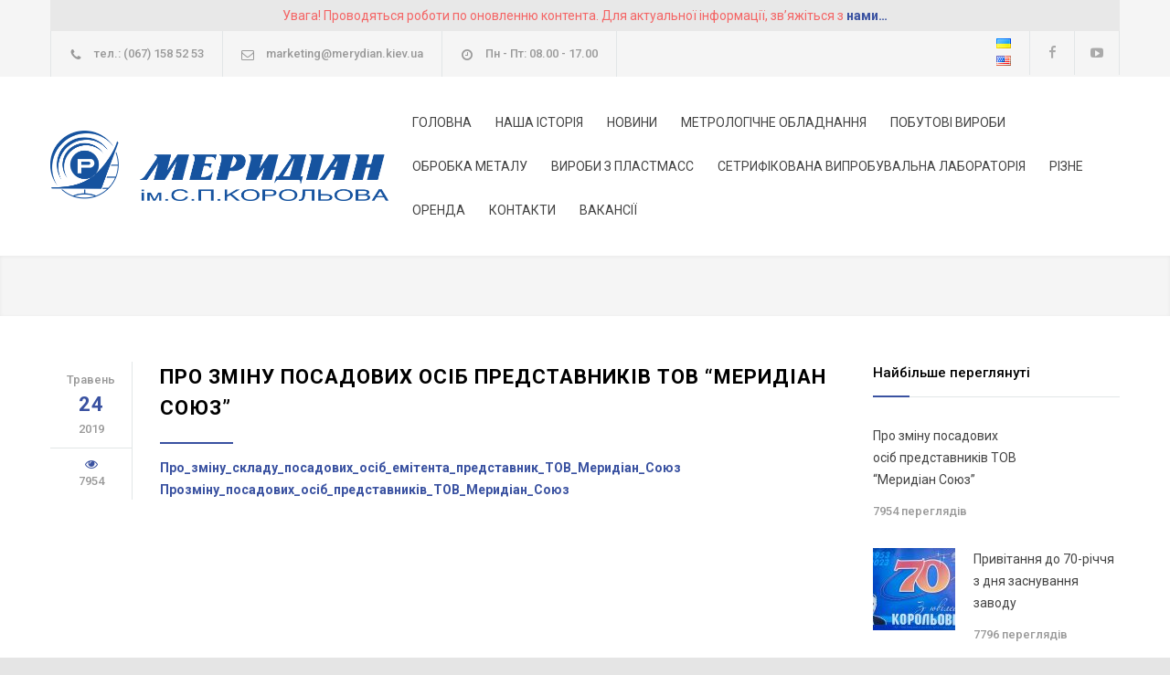

--- FILE ---
content_type: text/html; charset=UTF-8
request_url: https://merydian.kiev.ua/2019/05/24/pro-zminu-posadovyh-osib-predstavnyk/
body_size: 17115
content:
<!DOCTYPE html>
<html lang="uk">
		<head>
		<!--meta-->
		<meta http-equiv="content-type" content="text/html; charset=UTF-8" />
		<meta name="generator" content="WordPress 6.4.7" />
		<meta name="viewport" content="width=device-width, initial-scale=1, maximum-scale=1.2" />
		<meta name="description" content="" />
		<meta name="format-detection" content="telephone=no" />
		<!--style-->
		<link rel="alternate" type="application/rss+xml" title="RSS 2.0" href="https://merydian.kiev.ua/feed/" />
		<link rel="pingback" href="https://merydian.kiev.ua/xmlrpc.php" />
		<link rel="shortcut icon" href="https://merydian.kiev.ua/wp-content/themes/renovate/images/favicon.ico" />
		<link href="https://fonts.googleapis.com/css?family=Roboto:300,400,500,700&amp;subset=cyrillic" rel="stylesheet">

		<meta name='robots' content='index, follow, max-image-preview:large, max-snippet:-1, max-video-preview:-1' />

<!-- Google Tag Manager for WordPress by gtm4wp.com -->
<script data-cfasync="false" data-pagespeed-no-defer>
	var gtm4wp_datalayer_name = "dataLayer";
	var dataLayer = dataLayer || [];

	const gtm4wp_scrollerscript_debugmode         = false;
	const gtm4wp_scrollerscript_callbacktime      = 100;
	const gtm4wp_scrollerscript_readerlocation    = 150;
	const gtm4wp_scrollerscript_contentelementid  = "content";
	const gtm4wp_scrollerscript_scannertime       = 60;
</script>
<!-- End Google Tag Manager for WordPress by gtm4wp.com -->
	<!-- This site is optimized with the Yoast SEO plugin v16.3 - https://yoast.com/wordpress/plugins/seo/ -->
	<title>Про зміну посадових осіб представників ТОВ &quot;Меридіан Союз&quot; - ВАТ &quot;Меридіан&quot; ім. С.П. Корольова</title>
	<link rel="canonical" href="https://merydian.kiev.ua/2019/05/24/pro-zminu-posadovyh-osib-predstavnyk/" />
	<meta property="og:locale" content="uk_UA" />
	<meta property="og:type" content="article" />
	<meta property="og:title" content="Про зміну посадових осіб представників ТОВ &quot;Меридіан Союз&quot; - ВАТ &quot;Меридіан&quot; ім. С.П. Корольова" />
	<meta property="og:description" content="Про_змiну_складу_посадових_осiб_емiтента_представник_ТОВ_Меридiан_Союз Прозмiну_посадових_осiб_представникiв_ТОВ_Меридiан_Союз" />
	<meta property="og:url" content="https://merydian.kiev.ua/2019/05/24/pro-zminu-posadovyh-osib-predstavnyk/" />
	<meta property="og:site_name" content="ВАТ &quot;Меридіан&quot; ім. С.П. Корольова" />
	<meta property="article:published_time" content="2019-05-24T13:39:00+00:00" />
	<meta property="article:modified_time" content="2021-02-18T07:48:49+00:00" />
	<meta name="twitter:card" content="summary_large_image" />
	<script type="application/ld+json" class="yoast-schema-graph">{"@context":"https://schema.org","@graph":[{"@type":"WebSite","@id":"https://merydian.kiev.ua/#website","url":"https://merydian.kiev.ua/","name":"\u0412\u0410\u0422 &quot;\u041c\u0435\u0440\u0438\u0434\u0456\u0430\u043d&quot; \u0456\u043c. \u0421.\u041f. \u041a\u043e\u0440\u043e\u043b\u044c\u043e\u0432\u0430","description":"","potentialAction":[{"@type":"SearchAction","target":"https://merydian.kiev.ua/?s={search_term_string}","query-input":"required name=search_term_string"}],"inLanguage":"uk"},{"@type":"WebPage","@id":"https://merydian.kiev.ua/2019/05/24/pro-zminu-posadovyh-osib-predstavnyk/#webpage","url":"https://merydian.kiev.ua/2019/05/24/pro-zminu-posadovyh-osib-predstavnyk/","name":"\u041f\u0440\u043e \u0437\u043c\u0456\u043d\u0443 \u043f\u043e\u0441\u0430\u0434\u043e\u0432\u0438\u0445 \u043e\u0441\u0456\u0431 \u043f\u0440\u0435\u0434\u0441\u0442\u0430\u0432\u043d\u0438\u043a\u0456\u0432 \u0422\u041e\u0412 \"\u041c\u0435\u0440\u0438\u0434\u0456\u0430\u043d \u0421\u043e\u044e\u0437\" - \u0412\u0410\u0422 &quot;\u041c\u0435\u0440\u0438\u0434\u0456\u0430\u043d&quot; \u0456\u043c. \u0421.\u041f. \u041a\u043e\u0440\u043e\u043b\u044c\u043e\u0432\u0430","isPartOf":{"@id":"https://merydian.kiev.ua/#website"},"datePublished":"2019-05-24T13:39:00+00:00","dateModified":"2021-02-18T07:48:49+00:00","author":{"@id":"https://merydian.kiev.ua/#/schema/person/4a4f993145f8f348a1acf3bc3bcc815d"},"breadcrumb":{"@id":"https://merydian.kiev.ua/2019/05/24/pro-zminu-posadovyh-osib-predstavnyk/#breadcrumb"},"inLanguage":"uk","potentialAction":[{"@type":"ReadAction","target":["https://merydian.kiev.ua/2019/05/24/pro-zminu-posadovyh-osib-predstavnyk/"]}]},{"@type":"BreadcrumbList","@id":"https://merydian.kiev.ua/2019/05/24/pro-zminu-posadovyh-osib-predstavnyk/#breadcrumb","itemListElement":[{"@type":"ListItem","position":1,"item":{"@type":"WebPage","@id":"https://merydian.kiev.ua/","url":"https://merydian.kiev.ua/","name":"Home"}},{"@type":"ListItem","position":2,"item":{"@id":"https://merydian.kiev.ua/2019/05/24/pro-zminu-posadovyh-osib-predstavnyk/#webpage"}}]},{"@type":"Person","@id":"https://merydian.kiev.ua/#/schema/person/4a4f993145f8f348a1acf3bc3bcc815d","name":"administrator","image":{"@type":"ImageObject","@id":"https://merydian.kiev.ua/#personlogo","inLanguage":"uk","url":"https://secure.gravatar.com/avatar/5493dc0337f4d122eebc6e9920f63c8a?s=96&d=mm&r=g","contentUrl":"https://secure.gravatar.com/avatar/5493dc0337f4d122eebc6e9920f63c8a?s=96&d=mm&r=g","caption":"administrator"},"url":"https://merydian.kiev.ua/author/anna/"}]}</script>
	<!-- / Yoast SEO plugin. -->


<link rel="alternate" type="application/rss+xml" title="ВАТ &quot;Меридіан&quot; ім. С.П. Корольова &raquo; стрічка" href="https://merydian.kiev.ua/feed/" />
<link rel="alternate" type="application/rss+xml" title="ВАТ &quot;Меридіан&quot; ім. С.П. Корольова &raquo; Канал коментарів" href="https://merydian.kiev.ua/comments/feed/" />
<link rel="alternate" type="application/rss+xml" title="ВАТ &quot;Меридіан&quot; ім. С.П. Корольова &raquo; Про зміну посадових осіб представників ТОВ &#8220;Меридіан Союз&#8221; Канал коментарів" href="https://merydian.kiev.ua/2019/05/24/pro-zminu-posadovyh-osib-predstavnyk/feed/" />
<script type="text/javascript">
/* <![CDATA[ */
window._wpemojiSettings = {"baseUrl":"https:\/\/s.w.org\/images\/core\/emoji\/14.0.0\/72x72\/","ext":".png","svgUrl":"https:\/\/s.w.org\/images\/core\/emoji\/14.0.0\/svg\/","svgExt":".svg","source":{"concatemoji":"https:\/\/merydian.kiev.ua\/wp-includes\/js\/wp-emoji-release.min.js?ver=6.4.7"}};
/*! This file is auto-generated */
!function(i,n){var o,s,e;function c(e){try{var t={supportTests:e,timestamp:(new Date).valueOf()};sessionStorage.setItem(o,JSON.stringify(t))}catch(e){}}function p(e,t,n){e.clearRect(0,0,e.canvas.width,e.canvas.height),e.fillText(t,0,0);var t=new Uint32Array(e.getImageData(0,0,e.canvas.width,e.canvas.height).data),r=(e.clearRect(0,0,e.canvas.width,e.canvas.height),e.fillText(n,0,0),new Uint32Array(e.getImageData(0,0,e.canvas.width,e.canvas.height).data));return t.every(function(e,t){return e===r[t]})}function u(e,t,n){switch(t){case"flag":return n(e,"\ud83c\udff3\ufe0f\u200d\u26a7\ufe0f","\ud83c\udff3\ufe0f\u200b\u26a7\ufe0f")?!1:!n(e,"\ud83c\uddfa\ud83c\uddf3","\ud83c\uddfa\u200b\ud83c\uddf3")&&!n(e,"\ud83c\udff4\udb40\udc67\udb40\udc62\udb40\udc65\udb40\udc6e\udb40\udc67\udb40\udc7f","\ud83c\udff4\u200b\udb40\udc67\u200b\udb40\udc62\u200b\udb40\udc65\u200b\udb40\udc6e\u200b\udb40\udc67\u200b\udb40\udc7f");case"emoji":return!n(e,"\ud83e\udef1\ud83c\udffb\u200d\ud83e\udef2\ud83c\udfff","\ud83e\udef1\ud83c\udffb\u200b\ud83e\udef2\ud83c\udfff")}return!1}function f(e,t,n){var r="undefined"!=typeof WorkerGlobalScope&&self instanceof WorkerGlobalScope?new OffscreenCanvas(300,150):i.createElement("canvas"),a=r.getContext("2d",{willReadFrequently:!0}),o=(a.textBaseline="top",a.font="600 32px Arial",{});return e.forEach(function(e){o[e]=t(a,e,n)}),o}function t(e){var t=i.createElement("script");t.src=e,t.defer=!0,i.head.appendChild(t)}"undefined"!=typeof Promise&&(o="wpEmojiSettingsSupports",s=["flag","emoji"],n.supports={everything:!0,everythingExceptFlag:!0},e=new Promise(function(e){i.addEventListener("DOMContentLoaded",e,{once:!0})}),new Promise(function(t){var n=function(){try{var e=JSON.parse(sessionStorage.getItem(o));if("object"==typeof e&&"number"==typeof e.timestamp&&(new Date).valueOf()<e.timestamp+604800&&"object"==typeof e.supportTests)return e.supportTests}catch(e){}return null}();if(!n){if("undefined"!=typeof Worker&&"undefined"!=typeof OffscreenCanvas&&"undefined"!=typeof URL&&URL.createObjectURL&&"undefined"!=typeof Blob)try{var e="postMessage("+f.toString()+"("+[JSON.stringify(s),u.toString(),p.toString()].join(",")+"));",r=new Blob([e],{type:"text/javascript"}),a=new Worker(URL.createObjectURL(r),{name:"wpTestEmojiSupports"});return void(a.onmessage=function(e){c(n=e.data),a.terminate(),t(n)})}catch(e){}c(n=f(s,u,p))}t(n)}).then(function(e){for(var t in e)n.supports[t]=e[t],n.supports.everything=n.supports.everything&&n.supports[t],"flag"!==t&&(n.supports.everythingExceptFlag=n.supports.everythingExceptFlag&&n.supports[t]);n.supports.everythingExceptFlag=n.supports.everythingExceptFlag&&!n.supports.flag,n.DOMReady=!1,n.readyCallback=function(){n.DOMReady=!0}}).then(function(){return e}).then(function(){var e;n.supports.everything||(n.readyCallback(),(e=n.source||{}).concatemoji?t(e.concatemoji):e.wpemoji&&e.twemoji&&(t(e.twemoji),t(e.wpemoji)))}))}((window,document),window._wpemojiSettings);
/* ]]> */
</script>
<link rel='stylesheet' id='easy-modal-site-css' href='https://merydian.kiev.ua/wp-content/plugins/easy-modal/assets/styles/easy-modal-site.css?ver=0.1' type='text/css' media='all' />
<style id='wp-emoji-styles-inline-css' type='text/css'>

	img.wp-smiley, img.emoji {
		display: inline !important;
		border: none !important;
		box-shadow: none !important;
		height: 1em !important;
		width: 1em !important;
		margin: 0 0.07em !important;
		vertical-align: -0.1em !important;
		background: none !important;
		padding: 0 !important;
	}
</style>
<link rel='stylesheet' id='wp-block-library-css' href='https://merydian.kiev.ua/wp-includes/css/dist/block-library/style.min.css?ver=6.4.7' type='text/css' media='all' />
<style id='wp-block-library-inline-css' type='text/css'>
.has-text-align-justify{text-align:justify;}
</style>
<style id='mersite-cpb-bypass-block-style-inline-css' type='text/css'>


</style>
<style id='classic-theme-styles-inline-css' type='text/css'>
/*! This file is auto-generated */
.wp-block-button__link{color:#fff;background-color:#32373c;border-radius:9999px;box-shadow:none;text-decoration:none;padding:calc(.667em + 2px) calc(1.333em + 2px);font-size:1.125em}.wp-block-file__button{background:#32373c;color:#fff;text-decoration:none}
</style>
<style id='global-styles-inline-css' type='text/css'>
body{--wp--preset--color--black: #000000;--wp--preset--color--cyan-bluish-gray: #abb8c3;--wp--preset--color--white: #ffffff;--wp--preset--color--pale-pink: #f78da7;--wp--preset--color--vivid-red: #cf2e2e;--wp--preset--color--luminous-vivid-orange: #ff6900;--wp--preset--color--luminous-vivid-amber: #fcb900;--wp--preset--color--light-green-cyan: #7bdcb5;--wp--preset--color--vivid-green-cyan: #00d084;--wp--preset--color--pale-cyan-blue: #8ed1fc;--wp--preset--color--vivid-cyan-blue: #0693e3;--wp--preset--color--vivid-purple: #9b51e0;--wp--preset--gradient--vivid-cyan-blue-to-vivid-purple: linear-gradient(135deg,rgba(6,147,227,1) 0%,rgb(155,81,224) 100%);--wp--preset--gradient--light-green-cyan-to-vivid-green-cyan: linear-gradient(135deg,rgb(122,220,180) 0%,rgb(0,208,130) 100%);--wp--preset--gradient--luminous-vivid-amber-to-luminous-vivid-orange: linear-gradient(135deg,rgba(252,185,0,1) 0%,rgba(255,105,0,1) 100%);--wp--preset--gradient--luminous-vivid-orange-to-vivid-red: linear-gradient(135deg,rgba(255,105,0,1) 0%,rgb(207,46,46) 100%);--wp--preset--gradient--very-light-gray-to-cyan-bluish-gray: linear-gradient(135deg,rgb(238,238,238) 0%,rgb(169,184,195) 100%);--wp--preset--gradient--cool-to-warm-spectrum: linear-gradient(135deg,rgb(74,234,220) 0%,rgb(151,120,209) 20%,rgb(207,42,186) 40%,rgb(238,44,130) 60%,rgb(251,105,98) 80%,rgb(254,248,76) 100%);--wp--preset--gradient--blush-light-purple: linear-gradient(135deg,rgb(255,206,236) 0%,rgb(152,150,240) 100%);--wp--preset--gradient--blush-bordeaux: linear-gradient(135deg,rgb(254,205,165) 0%,rgb(254,45,45) 50%,rgb(107,0,62) 100%);--wp--preset--gradient--luminous-dusk: linear-gradient(135deg,rgb(255,203,112) 0%,rgb(199,81,192) 50%,rgb(65,88,208) 100%);--wp--preset--gradient--pale-ocean: linear-gradient(135deg,rgb(255,245,203) 0%,rgb(182,227,212) 50%,rgb(51,167,181) 100%);--wp--preset--gradient--electric-grass: linear-gradient(135deg,rgb(202,248,128) 0%,rgb(113,206,126) 100%);--wp--preset--gradient--midnight: linear-gradient(135deg,rgb(2,3,129) 0%,rgb(40,116,252) 100%);--wp--preset--font-size--small: 13px;--wp--preset--font-size--medium: 20px;--wp--preset--font-size--large: 36px;--wp--preset--font-size--x-large: 42px;--wp--preset--spacing--20: 0.44rem;--wp--preset--spacing--30: 0.67rem;--wp--preset--spacing--40: 1rem;--wp--preset--spacing--50: 1.5rem;--wp--preset--spacing--60: 2.25rem;--wp--preset--spacing--70: 3.38rem;--wp--preset--spacing--80: 5.06rem;--wp--preset--shadow--natural: 6px 6px 9px rgba(0, 0, 0, 0.2);--wp--preset--shadow--deep: 12px 12px 50px rgba(0, 0, 0, 0.4);--wp--preset--shadow--sharp: 6px 6px 0px rgba(0, 0, 0, 0.2);--wp--preset--shadow--outlined: 6px 6px 0px -3px rgba(255, 255, 255, 1), 6px 6px rgba(0, 0, 0, 1);--wp--preset--shadow--crisp: 6px 6px 0px rgba(0, 0, 0, 1);}:where(.is-layout-flex){gap: 0.5em;}:where(.is-layout-grid){gap: 0.5em;}body .is-layout-flow > .alignleft{float: left;margin-inline-start: 0;margin-inline-end: 2em;}body .is-layout-flow > .alignright{float: right;margin-inline-start: 2em;margin-inline-end: 0;}body .is-layout-flow > .aligncenter{margin-left: auto !important;margin-right: auto !important;}body .is-layout-constrained > .alignleft{float: left;margin-inline-start: 0;margin-inline-end: 2em;}body .is-layout-constrained > .alignright{float: right;margin-inline-start: 2em;margin-inline-end: 0;}body .is-layout-constrained > .aligncenter{margin-left: auto !important;margin-right: auto !important;}body .is-layout-constrained > :where(:not(.alignleft):not(.alignright):not(.alignfull)){max-width: var(--wp--style--global--content-size);margin-left: auto !important;margin-right: auto !important;}body .is-layout-constrained > .alignwide{max-width: var(--wp--style--global--wide-size);}body .is-layout-flex{display: flex;}body .is-layout-flex{flex-wrap: wrap;align-items: center;}body .is-layout-flex > *{margin: 0;}body .is-layout-grid{display: grid;}body .is-layout-grid > *{margin: 0;}:where(.wp-block-columns.is-layout-flex){gap: 2em;}:where(.wp-block-columns.is-layout-grid){gap: 2em;}:where(.wp-block-post-template.is-layout-flex){gap: 1.25em;}:where(.wp-block-post-template.is-layout-grid){gap: 1.25em;}.has-black-color{color: var(--wp--preset--color--black) !important;}.has-cyan-bluish-gray-color{color: var(--wp--preset--color--cyan-bluish-gray) !important;}.has-white-color{color: var(--wp--preset--color--white) !important;}.has-pale-pink-color{color: var(--wp--preset--color--pale-pink) !important;}.has-vivid-red-color{color: var(--wp--preset--color--vivid-red) !important;}.has-luminous-vivid-orange-color{color: var(--wp--preset--color--luminous-vivid-orange) !important;}.has-luminous-vivid-amber-color{color: var(--wp--preset--color--luminous-vivid-amber) !important;}.has-light-green-cyan-color{color: var(--wp--preset--color--light-green-cyan) !important;}.has-vivid-green-cyan-color{color: var(--wp--preset--color--vivid-green-cyan) !important;}.has-pale-cyan-blue-color{color: var(--wp--preset--color--pale-cyan-blue) !important;}.has-vivid-cyan-blue-color{color: var(--wp--preset--color--vivid-cyan-blue) !important;}.has-vivid-purple-color{color: var(--wp--preset--color--vivid-purple) !important;}.has-black-background-color{background-color: var(--wp--preset--color--black) !important;}.has-cyan-bluish-gray-background-color{background-color: var(--wp--preset--color--cyan-bluish-gray) !important;}.has-white-background-color{background-color: var(--wp--preset--color--white) !important;}.has-pale-pink-background-color{background-color: var(--wp--preset--color--pale-pink) !important;}.has-vivid-red-background-color{background-color: var(--wp--preset--color--vivid-red) !important;}.has-luminous-vivid-orange-background-color{background-color: var(--wp--preset--color--luminous-vivid-orange) !important;}.has-luminous-vivid-amber-background-color{background-color: var(--wp--preset--color--luminous-vivid-amber) !important;}.has-light-green-cyan-background-color{background-color: var(--wp--preset--color--light-green-cyan) !important;}.has-vivid-green-cyan-background-color{background-color: var(--wp--preset--color--vivid-green-cyan) !important;}.has-pale-cyan-blue-background-color{background-color: var(--wp--preset--color--pale-cyan-blue) !important;}.has-vivid-cyan-blue-background-color{background-color: var(--wp--preset--color--vivid-cyan-blue) !important;}.has-vivid-purple-background-color{background-color: var(--wp--preset--color--vivid-purple) !important;}.has-black-border-color{border-color: var(--wp--preset--color--black) !important;}.has-cyan-bluish-gray-border-color{border-color: var(--wp--preset--color--cyan-bluish-gray) !important;}.has-white-border-color{border-color: var(--wp--preset--color--white) !important;}.has-pale-pink-border-color{border-color: var(--wp--preset--color--pale-pink) !important;}.has-vivid-red-border-color{border-color: var(--wp--preset--color--vivid-red) !important;}.has-luminous-vivid-orange-border-color{border-color: var(--wp--preset--color--luminous-vivid-orange) !important;}.has-luminous-vivid-amber-border-color{border-color: var(--wp--preset--color--luminous-vivid-amber) !important;}.has-light-green-cyan-border-color{border-color: var(--wp--preset--color--light-green-cyan) !important;}.has-vivid-green-cyan-border-color{border-color: var(--wp--preset--color--vivid-green-cyan) !important;}.has-pale-cyan-blue-border-color{border-color: var(--wp--preset--color--pale-cyan-blue) !important;}.has-vivid-cyan-blue-border-color{border-color: var(--wp--preset--color--vivid-cyan-blue) !important;}.has-vivid-purple-border-color{border-color: var(--wp--preset--color--vivid-purple) !important;}.has-vivid-cyan-blue-to-vivid-purple-gradient-background{background: var(--wp--preset--gradient--vivid-cyan-blue-to-vivid-purple) !important;}.has-light-green-cyan-to-vivid-green-cyan-gradient-background{background: var(--wp--preset--gradient--light-green-cyan-to-vivid-green-cyan) !important;}.has-luminous-vivid-amber-to-luminous-vivid-orange-gradient-background{background: var(--wp--preset--gradient--luminous-vivid-amber-to-luminous-vivid-orange) !important;}.has-luminous-vivid-orange-to-vivid-red-gradient-background{background: var(--wp--preset--gradient--luminous-vivid-orange-to-vivid-red) !important;}.has-very-light-gray-to-cyan-bluish-gray-gradient-background{background: var(--wp--preset--gradient--very-light-gray-to-cyan-bluish-gray) !important;}.has-cool-to-warm-spectrum-gradient-background{background: var(--wp--preset--gradient--cool-to-warm-spectrum) !important;}.has-blush-light-purple-gradient-background{background: var(--wp--preset--gradient--blush-light-purple) !important;}.has-blush-bordeaux-gradient-background{background: var(--wp--preset--gradient--blush-bordeaux) !important;}.has-luminous-dusk-gradient-background{background: var(--wp--preset--gradient--luminous-dusk) !important;}.has-pale-ocean-gradient-background{background: var(--wp--preset--gradient--pale-ocean) !important;}.has-electric-grass-gradient-background{background: var(--wp--preset--gradient--electric-grass) !important;}.has-midnight-gradient-background{background: var(--wp--preset--gradient--midnight) !important;}.has-small-font-size{font-size: var(--wp--preset--font-size--small) !important;}.has-medium-font-size{font-size: var(--wp--preset--font-size--medium) !important;}.has-large-font-size{font-size: var(--wp--preset--font-size--large) !important;}.has-x-large-font-size{font-size: var(--wp--preset--font-size--x-large) !important;}
.wp-block-navigation a:where(:not(.wp-element-button)){color: inherit;}
:where(.wp-block-post-template.is-layout-flex){gap: 1.25em;}:where(.wp-block-post-template.is-layout-grid){gap: 1.25em;}
:where(.wp-block-columns.is-layout-flex){gap: 2em;}:where(.wp-block-columns.is-layout-grid){gap: 2em;}
.wp-block-pullquote{font-size: 1.5em;line-height: 1.6;}
</style>
<link rel='stylesheet' id='contact-form-7-css' href='https://merydian.kiev.ua/wp-content/plugins/contact-form-7/includes/css/styles.css?ver=5.0.4' type='text/css' media='all' />
<link rel='stylesheet' id='rs-plugin-settings-css' href='https://merydian.kiev.ua/wp-content/plugins/revslider/public/assets/css/settings.css?ver=5.4.7.4' type='text/css' media='all' />
<style id='rs-plugin-settings-inline-css' type='text/css'>
#rs-demo-id {}
</style>
<link rel='stylesheet' id='parent-style-css' href='https://merydian.kiev.ua/wp-content/themes/renovate/style.css?ver=6.4.7' type='text/css' media='all' />
<link rel='stylesheet' id='main-style-css' href='https://merydian.kiev.ua/wp-content/themes/renovate-child/style.css?ver=6.4.7' type='text/css' media='all' />
<link rel='stylesheet' id='responsive-css' href='https://merydian.kiev.ua/wp-content/themes/renovate/style/responsive.css?ver=6.4.7' type='text/css' media='all' />
<link rel='stylesheet' id='re-streamline-small-css' href='https://merydian.kiev.ua/wp-content/themes/renovate/fonts/streamline-small/styles.css?ver=6.4.7' type='text/css' media='all' />
<link rel='stylesheet' id='re-streamline-large-css' href='https://merydian.kiev.ua/wp-content/themes/renovate/fonts/streamline-large/styles.css?ver=6.4.7' type='text/css' media='all' />
<link rel='stylesheet' id='re-template-css' href='https://merydian.kiev.ua/wp-content/themes/renovate/fonts/template/styles.css?ver=6.4.7' type='text/css' media='all' />
<link rel='stylesheet' id='re-social-css' href='https://merydian.kiev.ua/wp-content/themes/renovate/fonts/social/styles.css?ver=6.4.7' type='text/css' media='all' />
<link rel='stylesheet' id='custom-css' href='https://merydian.kiev.ua/wp-content/themes/renovate/custom.css?ver=6.4.7' type='text/css' media='all' />
<link rel='stylesheet' id='tablepress-default-css' href='https://merydian.kiev.ua/wp-content/tablepress-combined.min.css?ver=10' type='text/css' media='all' />
<link rel='stylesheet' id='jetpack_css-css' href='https://merydian.kiev.ua/wp-content/plugins/jetpack/css/jetpack.css?ver=9.7.3' type='text/css' media='all' />
<script type="text/javascript" src="https://merydian.kiev.ua/wp-includes/js/jquery/jquery.min.js?ver=3.7.1" id="jquery-core-js"></script>
<script type="text/javascript" src="https://merydian.kiev.ua/wp-includes/js/jquery/jquery-migrate.min.js?ver=3.4.1" id="jquery-migrate-js"></script>
<script type="text/javascript" src="https://merydian.kiev.ua/wp-content/plugins/revslider/public/assets/js/jquery.themepunch.tools.min.js?ver=5.4.7.4" id="tp-tools-js"></script>
<script type="text/javascript" src="https://merydian.kiev.ua/wp-content/plugins/revslider/public/assets/js/jquery.themepunch.revolution.min.js?ver=5.4.7.4" id="revmin-js"></script>
<script type="text/javascript" src="https://merydian.kiev.ua/wp-content/plugins/duracelltomi-google-tag-manager/dist/js/analytics-talk-content-tracking.js?ver=1.22.2" id="gtm4wp-scroll-tracking-js"></script>
<link rel="https://api.w.org/" href="https://merydian.kiev.ua/wp-json/" /><link rel="alternate" type="application/json" href="https://merydian.kiev.ua/wp-json/wp/v2/posts/1999" /><link rel="EditURI" type="application/rsd+xml" title="RSD" href="https://merydian.kiev.ua/xmlrpc.php?rsd" />
<meta name="generator" content="WordPress 6.4.7" />
<link rel='shortlink' href='https://merydian.kiev.ua/?p=1999' />
<link rel="alternate" type="application/json+oembed" href="https://merydian.kiev.ua/wp-json/oembed/1.0/embed?url=https%3A%2F%2Fmerydian.kiev.ua%2F2019%2F05%2F24%2Fpro-zminu-posadovyh-osib-predstavnyk%2F&#038;lang=uk" />
<link rel="alternate" type="text/xml+oembed" href="https://merydian.kiev.ua/wp-json/oembed/1.0/embed?url=https%3A%2F%2Fmerydian.kiev.ua%2F2019%2F05%2F24%2Fpro-zminu-posadovyh-osib-predstavnyk%2F&#038;format=xml&#038;lang=uk" />

<!-- Google Tag Manager for WordPress by gtm4wp.com -->
<!-- GTM Container placement set to footer -->
<script data-cfasync="false" data-pagespeed-no-defer type="text/javascript">
	var dataLayer_content = {"pagePostType":"post","pagePostType2":"single-post","pageCategory":["for_shareholders"],"pagePostAuthor":"administrator"};
	dataLayer.push( dataLayer_content );
</script>
<script data-cfasync="false" data-pagespeed-no-defer type="text/javascript">
(function(w,d,s,l,i){w[l]=w[l]||[];w[l].push({'gtm.start':
new Date().getTime(),event:'gtm.js'});var f=d.getElementsByTagName(s)[0],
j=d.createElement(s),dl=l!='dataLayer'?'&l='+l:'';j.async=true;j.src=
'//www.googletagmanager.com/gtm.js?id='+i+dl;f.parentNode.insertBefore(j,f);
})(window,document,'script','dataLayer','GTM-P882ZPC');
</script>
<!-- End Google Tag Manager for WordPress by gtm4wp.com --><meta name="generator" content="Powered by WPBakery Page Builder - drag and drop page builder for WordPress."/>
<!--[if lte IE 9]><link rel="stylesheet" type="text/css" href="https://merydian.kiev.ua/wp-content/plugins/js_composer/assets/css/vc_lte_ie9.min.css" media="screen"><![endif]--><meta name="generator" content="Powered by Slider Revolution 5.4.7.4 - responsive, Mobile-Friendly Slider Plugin for WordPress with comfortable drag and drop interface." />
<link rel="icon" href="https://merydian.kiev.ua/wp-content/uploads/2023/03/cropped-mersite_favicon_src-32x32.png" sizes="32x32" />
<link rel="icon" href="https://merydian.kiev.ua/wp-content/uploads/2023/03/cropped-mersite_favicon_src-192x192.png" sizes="192x192" />
<link rel="apple-touch-icon" href="https://merydian.kiev.ua/wp-content/uploads/2023/03/cropped-mersite_favicon_src-180x180.png" />
<meta name="msapplication-TileImage" content="https://merydian.kiev.ua/wp-content/uploads/2023/03/cropped-mersite_favicon_src-270x270.png" />
<script type="text/javascript">function setREVStartSize(e){									
						try{ e.c=jQuery(e.c);var i=jQuery(window).width(),t=9999,r=0,n=0,l=0,f=0,s=0,h=0;
							if(e.responsiveLevels&&(jQuery.each(e.responsiveLevels,function(e,f){f>i&&(t=r=f,l=e),i>f&&f>r&&(r=f,n=e)}),t>r&&(l=n)),f=e.gridheight[l]||e.gridheight[0]||e.gridheight,s=e.gridwidth[l]||e.gridwidth[0]||e.gridwidth,h=i/s,h=h>1?1:h,f=Math.round(h*f),"fullscreen"==e.sliderLayout){var u=(e.c.width(),jQuery(window).height());if(void 0!=e.fullScreenOffsetContainer){var c=e.fullScreenOffsetContainer.split(",");if (c) jQuery.each(c,function(e,i){u=jQuery(i).length>0?u-jQuery(i).outerHeight(!0):u}),e.fullScreenOffset.split("%").length>1&&void 0!=e.fullScreenOffset&&e.fullScreenOffset.length>0?u-=jQuery(window).height()*parseInt(e.fullScreenOffset,0)/100:void 0!=e.fullScreenOffset&&e.fullScreenOffset.length>0&&(u-=parseInt(e.fullScreenOffset,0))}f=u}else void 0!=e.minHeight&&f<e.minHeight&&(f=e.minHeight);e.c.closest(".rev_slider_wrapper").css({height:f})					
						}catch(d){console.log("Failure at Presize of Slider:"+d)}						
					};</script>
<noscript><style type="text/css"> .wpb_animate_when_almost_visible { opacity: 1; }</style></noscript><!--custom style-->
<style type="text/css">
		p a,
	table a,
	.wpb_text_column a,
	blockquote:before,
	.header h1,
	.header h1 a,
	.sf-menu li:hover a, .sf-menu li:hover a:visited,
	.sf-menu a:hover,
	.sf-menu a:visited:hover,
	.sf-menu li.current-menu-item a,
	.sf-menu li.current-menu-parent a,
	.sf-menu li.current-menu-ancestor a,
	.menu-container .sf-menu li ul li.current-menu-item a,
	.menu-container .sf-menu li ul li.current-menu-parent a,
	.menu-container .sf-menu li ul li.current-menu-ancestor a,
	.menu-container .sf-menu li.menu-item-has-children ul li a:hover,
	.menu-container .sf-menu li.menu-item-has-children:hover ul li.current-menu-item a,
	.menu-container .sf-menu li.menu-item-has-children:hover ul li.current-menu-parent a,
	.menu-container .sf-menu li.menu-item-has-children:hover ul li.current-menu-ancestor a,
	.menu-container .sf-menu li.menu-item-has-children:hover ul li.current-menu-item ul li a:hover,
	.menu-container .sf-menu li.menu-item-has-children:hover ul li.current-menu-parent ul li a:hover,
	.menu-container .sf-menu li.menu-item-has-children:hover ul li.current-menu-ancestor ul li a:hover,
	.menu-container .sf-menu li.menu-item-has-children:hover ul li ul li.current-menu-item a,
	.menu-container .sf-menu li.menu-item-has-children:hover ul li ul li.current-menu-parent a,
	.menu-container .sf-menu li.menu-item-has-children:hover ul li ul li.current-menu-ancestor a,
	.menu-container .sf-menu li:hover ul li.sfHover>a,
	.feature-item:before,
	.contact-details-box:before,
	.blog .post-details .date h2,
	.blog .post-details li:before,
	.re-action-button:before,
	.announcement .vertical-align-cell:before,
	.call-to-action:before,
	#cancel-comment,
	.list li a,
	li.template-bullet:before,
	.tabs.ui-tabs .ui-tabs-nav a::before,
	.accordion .ui-accordion-header .ui-accordion-header-icon,
	.cost-calculator-summary-box::before,
	.services-list li .service-icon::before,
	.type-small .testimonials-list .ornament::before
		{
		color: #3a52a1;
	}
		.re-carousel-pagination a.selected,
	.re-carousel-pagination a:hover,
	.slider-control:hover,
	.widget_categories a:hover,
	.widget_archive a:hover,
	.widget_tag_cloud a:hover,
	.taxonomies a:hover,
	.pagination li a:hover,
	.pagination li.selected a,
	.pagination li.selected span,
	.pagination.post-pagination span,
	.pagination.post-pagination a:hover span,
	.accordion .ui-accordion-header.ui-state-active,
	.social-icons.yellow li,
	.cost-calculator-box label,
	.more,
	.more[type="submit"],
	.more.simple:hover,
	.cost-calculator-container a.cost-calculator-more,
	.slider-content-box h2
		{
		border-color: #3a52a1;
	}
	.tabs.ui-tabs .ui-tabs-nav li.ui-tabs-active:after
		{
		border-color: #3a52a1 transparent;
	}
	.timeline-item .label-triangle
	{
		border-color: transparent transparent transparent #3a52a1;
	}
	.rtl .timeline-item .label-triangle
	{
		border-color: transparent #3a52a1 transparent transparent;
	}
	h2.widgettitle:after,
	.box-header:after,
	.mobile-menu li.current-menu-item>a,
	.mobile-menu li.current-menu-ancestor ul li.current-menu-item a,
	.mobile-menu li.current-menu-ancestor ul li.current-menu-parent ul li.current-menu-item a,
	.mobile-menu li.current-menu-ancestor a,
	.mobile-menu li.current-menu-ancestor ul li.current-menu-parent a,
	.mobile-menu li.current-menu-ancestor ul li.current-menu-parent ul li.current-menu-parent a,
	.mobile-menu-switch:hover .line,
	.vertical-menu li.current-menu-item a,
	.woocommerce-MyAccount-navigation.vertical-menu li.is-active > a,
	.vertical-menu li:hover a,
	.site-container .vc_row.yellow,
	.testimonials-list p:after,
	.re-carousel-pagination a.selected,
	.re-carousel-pagination a:hover,
	.slider-control:hover,
	span.number:after, 
	span.odometer.number:after,
	.widget_categories a:hover,
	.widget_archive a:hover,
	.widget_tag_cloud a:hover,
	.taxonomies a:hover,
	a.re-action-button.selected,
	a.re-action-button:hover,
	.pagination li a:hover,
	.pagination li.selected a,
	.pagination li.selected span,
	.pagination.post-pagination span,
	.pagination.post-pagination a:hover span,
	.tabs.ui-tabs .ui-tabs-nav li a:hover,
	.tabs.ui-tabs .ui-tabs-nav li a.selected,
	.tabs.ui-tabs .ui-tabs-nav li.ui-tabs-active a,
	.small.gray.tabs.ui-tabs .ui-tabs-nav li a:hover,
	.small.gray.tabs.ui-tabs .ui-tabs-nav li a.selected,
	.small.gray.tabs.ui-tabs .ui-tabs-nav li.ui-tabs-active a,
	.ui-tabs-nav li a:hover,
	.ui-tabs-nav li a.selected,
	.ui-tabs-nav li.ui-tabs-active a,
	.small.gray .ui-tabs-nav li a:hover,
	.small.gray .ui-tabs-nav li a.selected,
	.small.gray .ui-tabs-nav li.ui-tabs-active a,
	.accordion .ui-accordion-header.ui-state-active,
	.social-icons.yellow li,
	.more,
	.more[type="submit"],
	.more.simple:hover,
	.cost-calculator-container a.cost-calculator-more,
	.scroll-top:hover,
	body .vc_progress_bar .vc_single_bar .vc_bar,
	.team-box ul.social-icons li:hover,
	.timeline-item label,
	.timeline-item .label-container .timeline-circle::after
		{
		background-color: #3a52a1;
	}
		p,
	blockquote,
	label,
	input, textarea,
	table td, table th,
	h1, h2, h3, h4, h5, h6,
	.bread-crumb-container label,
	.bread-crumb li,
	.bread-crumb li a,
	.sf-menu li a, .sf-menu li a:visited,
	.mobile-menu li a,
	.vertical-menu li a,
	.services-list li p,
	.feature-item p,
	.testimonials-list p,
	.testimonials-list .author,
	.testimonials-list .author-details,
	.contact-details-box p,
	span.number, 
	span.odometer.number,
	.blog .post-details,
	.blog .post-content-details li,
	.blog.small .post-content a,
	.widget_categories a,
	.widget_archive a,
	.widget_tag_cloud a,
	.taxonomies a,
	.re-action-button,
	.posted-by abbr,
	#comments-list .comment-details p,
	.pagination li,
	.list li,
	.tabs.ui-tabs .ui-tabs-nav li a,
	.ui-tabs-nav li a,
	.tabs.ui-tabs .ui-tabs-panel p,
	.accordion .ui-accordion-header,
	.contact-details li,
	.cost-calculator-box label,
	.more,
	.more[type="submit"],
	.cost-calculator-container a.cost-calculator-more,
	.copyright,
	.slider-content-box p
		{
		font-family: 'Roboto';
	}
	</style>	</head>
		<body class="post-template-default single single-post postid-1999 single-format-standard wpb-js-composer js-comp-ver-5.4.7 vc_responsive">
		<div class="site-container">
						<div class="header-top-bar-container clearfix">
								<div class="header-top-bar">

					<div id='text-2' class='widget widget_text'>			<div class="textwidget"><p style="margin: 0; padding: 5px; text-align: center; color: #f46565; background-color: #e8e8e8;">Увага! Проводяться роботи по оновленню контента. Для актуальної інформації, зв&#8217;яжіться з <a href="https://merydian.kiev.ua/contact-2/">нами&#8230;</a></p>
</div>
		</div><div id='renovate_contact_details_list-2' class='widget re_contact_details_list_widget'>		<ul class="contact-details clearfix">
							<li class="template-phone">
										<a href="tel:+380671585253">
					тел.: (067) 158 52 53					</a>
									</li>
								<li class="template-mail">
										<a href="mailto:marketing@merydian.kiev.ua">
					marketing@merydian.kiev.ua					</a>
									</li>
								<li class="template-clock">
					Пн - Пт: 08.00 - 17.00				</li>
						</ul>
		</div><div id='renovate_social_icons-2' class='widget re_social_icons_widget'>		<ul class="social-icons">
						<li><a  target='_blank' href="https://www.facebook.com/people/%D0%92%D0%90%D0%A2-%D0%9C%D0%B5%D1%80%D0%B8%D0%B4%D1%96%D0%B0%D0%BD-%D1%96%D0%BC-%D0%A1-%D0%9F-%D0%9A%D0%BE%D1%80%D0%BE%D0%BB%D1%8C%D0%BE%D0%B2%D0%B0/61572588852366/" class="social-facebook"></a></li>
						<li><a  target='_blank' href="https://youtube.com" class="social-youtube"></a></li>
					</ul>
		</div>														<ul class="languages_switcher">	<li class="lang-item lang-item-45 lang-item-uk current-lang lang-item-first"><a lang="uk" hreflang="uk" href="https://merydian.kiev.ua/2019/05/24/pro-zminu-posadovyh-osib-predstavnyk/" aria-current="true"><img src="[data-uri]" alt="Українська" width="16" height="11" style="width: 16px; height: 11px;" /></a></li>
	<li class="lang-item lang-item-42 lang-item-en no-translation"><a lang="en-US" hreflang="en-US" href="https://merydian.kiev.ua/en/"><img src="[data-uri]" alt="English" width="16" height="11" style="width: 16px; height: 11px;" /></a></li>
</ul>

				</div>
				<a href="#" class="header-toggle template-arrow-up"></a>
				
			</div>
						<!-- Header -->
			<div class="header-container sticky">
				<div class="vertical-align-table">
					<div class="header clearfix">
						<div class="logo vertical-align-cell">
							<h1><a href="https://merydian.kiev.ua" title="ВАТ &quot;Меридіан&quot; ім. С.П. Корольова">
																					<img src="/wp-content/uploads/2018/07/2115511.png" alt="logo">
																					</a></h1>
						</div>
														<a href="#" class="mobile-menu-switch vertical-align-cell">
									<span class="line"></span>
									<span class="line"></span>
									<span class="line"></span>
								</a>
								<div class="menu-container clearfix vertical-align-cell">
								<nav class="menu-main-menu-hide-ukr-container"><ul id="menu-main-menu-hide-ukr" class="sf-menu"><li id="menu-item-3128" class="menu-item menu-item-type-custom menu-item-object-custom menu-item-home menu-item-3128"><a href="http://merydian.kiev.ua/">ГОЛОВНА</a></li>
<li id="menu-item-3129" class="menu-item menu-item-type-post_type menu-item-object-page menu-item-has-children menu-item-3129"><a href="https://merydian.kiev.ua/istoria/">НАША ІСТОРІЯ</a>
<ul class="sub-menu">
	<li id="menu-item-3130" class="menu-item menu-item-type-post_type menu-item-object-page menu-item-3130"><a href="https://merydian.kiev.ua/internet-vystavka-istoriya-nashogo-zavodu/">Інтернет виставка “Історія нашого заводу”</a></li>
</ul>
</li>
<li id="menu-item-3131" class="menu-item menu-item-type-custom menu-item-object-custom menu-item-3131"><a href="http://merydian.kiev.ua/novyny/">НОВИНИ</a></li>
<li id="menu-item-3140" class="menu-item menu-item-type-post_type menu-item-object-re_projects menu-item-3140"><a href="https://merydian.kiev.ua/projects/metrologichne-obladnannya/">МЕТРОЛОГІЧНЕ ОБЛАДНАННЯ</a></li>
<li id="menu-item-3141" class="menu-item menu-item-type-post_type menu-item-object-page menu-item-has-children menu-item-3141"><a href="https://merydian.kiev.ua/pobutovi-prylady/">ПОБУТОВІ ВИРОБИ</a>
<ul class="sub-menu">
	<li id="menu-item-3142" class="menu-item menu-item-type-custom menu-item-object-custom menu-item-3142"><a href="https://merydian.kiev.ua/pobutovi-prylady/#">Індукційні плити</a></li>
	<li id="menu-item-3143" class="menu-item menu-item-type-custom menu-item-object-custom menu-item-3143"><a href="https://merydian.kiev.ua/pobutovi-prylady/#counter">Лічильники електроенергії</a></li>
	<li id="menu-item-3144" class="menu-item menu-item-type-custom menu-item-object-custom menu-item-3144"><a href="https://merydian.kiev.ua/pobutovi-prylady/#radio">Радіоприймачі</a></li>
</ul>
</li>
<li id="menu-item-3145" class="menu-item menu-item-type-post_type menu-item-object-page menu-item-has-children menu-item-3145"><a href="https://merydian.kiev.ua/obrobka-metalu/">ОБРОБКА МЕТАЛУ</a>
<ul class="sub-menu">
	<li id="menu-item-3146" class="menu-item menu-item-type-post_type menu-item-object-ql_services menu-item-3146"><a href="https://merydian.kiev.ua/services/lazerna-rizka-metaliv/">ЛАЗЕРНИЙ РОЗКРІЙ МЕТАЛІВ</a></li>
	<li id="menu-item-3147" class="menu-item menu-item-type-post_type menu-item-object-ql_services menu-item-3147"><a href="https://merydian.kiev.ua/services/shtampuvalne-vyrobnycztvo/">Штампувальне виробництво</a></li>
	<li id="menu-item-3148" class="menu-item menu-item-type-post_type menu-item-object-ql_services menu-item-3148"><a href="https://merydian.kiev.ua/services/zvaryuvalne-vyrobnycztvo/">Зварювальне виробництво</a></li>
	<li id="menu-item-3149" class="menu-item menu-item-type-post_type menu-item-object-ql_services menu-item-3149"><a href="https://merydian.kiev.ua/services/skladalne-vyrobnycztvo/">Складальне виробництво</a></li>
	<li id="menu-item-3150" class="menu-item menu-item-type-post_type menu-item-object-ql_services menu-item-3150"><a href="https://merydian.kiev.ua/services/tokarna-obrobka-na-verstatah-z-chpu/">Токарна обробка на верстатах з ЧПУ</a></li>
	<li id="menu-item-3151" class="menu-item menu-item-type-post_type menu-item-object-ql_services menu-item-3151"><a href="https://merydian.kiev.ua/services/frezeruvannya-na-verstatah-z-chpu/">Фрезерування на верстатах з ЧПУ</a></li>
	<li id="menu-item-3152" class="menu-item menu-item-type-post_type menu-item-object-ql_services menu-item-3152"><a href="https://merydian.kiev.ua/services/instrumentalne-vyrobnycztvo/">Інструментальне виробництво</a></li>
	<li id="menu-item-3153" class="menu-item menu-item-type-post_type menu-item-object-ql_services menu-item-3153"><a href="https://merydian.kiev.ua/services/3d/">3D ВИМІРЮВАЛЬНА ЛАБОРАТОРІЯ</a></li>
	<li id="menu-item-3154" class="menu-item menu-item-type-custom menu-item-object-custom menu-item-has-children menu-item-3154"><a href="#">ПОКРИТТЯ</a>
	<ul class="sub-menu">
		<li id="menu-item-3155" class="menu-item menu-item-type-post_type menu-item-object-ql_services menu-item-3155"><a href="https://merydian.kiev.ua/services/galvanizaciya/">Гальванічне покриття</a></li>
		<li id="menu-item-3156" class="menu-item menu-item-type-post_type menu-item-object-ql_services menu-item-3156"><a href="https://merydian.kiev.ua/services/poroshkove-pokryttya/">Порошкове покриття</a></li>
	</ul>
</li>
</ul>
</li>
<li id="menu-item-3157" class="menu-item menu-item-type-post_type menu-item-object-ql_services menu-item-3157"><a href="https://merydian.kiev.ua/services/vygotovlennya-tovariv-iz-plastmass/">ВИРОБИ З ПЛАСТМАСС</a></li>
<li id="menu-item-3158" class="menu-item menu-item-type-post_type menu-item-object-ql_services menu-item-3158"><a href="https://merydian.kiev.ua/services/akredytovana-vyprobuvalna-laborato/">СЕТРИФІКОВАНА ВИПРОБУВАЛЬНА ЛАБОРАТОРІЯ</a></li>
<li id="menu-item-3159" class="menu-item menu-item-type-taxonomy menu-item-object-category menu-item-has-children menu-item-3159"><a href="https://merydian.kiev.ua/misc/">РІЗНЕ</a>
<ul class="sub-menu">
	<li id="menu-item-3161" class="menu-item menu-item-type-post_type menu-item-object-page menu-item-3161"><a href="https://merydian.kiev.ua/arhiv/">Архів звітності ВАТ “Меридіан” ім. С.П. Корольова</a></li>
	<li id="menu-item-3162" class="menu-item menu-item-type-taxonomy menu-item-object-category current-post-ancestor current-menu-parent current-post-parent menu-item-has-children menu-item-3162"><a href="https://merydian.kiev.ua/for_shareholders/">Інформація для акціонерів</a>
	<ul class="sub-menu">
		<li id="menu-item-3163" class="menu-item menu-item-type-taxonomy menu-item-object-category menu-item-3163"><a href="https://merydian.kiev.ua/for_shareholders/info-zza/">Інформація про ЗЗА</a></li>
		<li id="menu-item-3164" class="menu-item menu-item-type-taxonomy menu-item-object-category menu-item-3164"><a href="https://merydian.kiev.ua/for_shareholders/info-special/">Особлива інформація</a></li>
	</ul>
</li>
	<li id="menu-item-3165" class="menu-item menu-item-type-custom menu-item-object-custom menu-item-3165"><a href="http://merydian.kiev.ua/wp-content/uploads/kku.doc">Кодекс корпоративного управління ВАТ &#8220;Меридіан&#8221; ім. С.П. Корольова</a></li>
	<li id="menu-item-3196" class="menu-item menu-item-type-custom menu-item-object-custom menu-item-has-children menu-item-3196"><a href="#">Антикорупційна робота</a>
	<ul class="sub-menu">
		<li id="menu-item-3207" class="menu-item menu-item-type-post_type menu-item-object-page menu-item-3207"><a href="https://merydian.kiev.ua/antykorupczijne-zakonodavstvo/">Антикорупційне законодавство</a></li>
		<li id="menu-item-3210" class="menu-item menu-item-type-post_type menu-item-object-page menu-item-3210"><a href="https://merydian.kiev.ua/rozyanennya-ta-metodychni-rekomendacziyi/">Роз&#8217;яcнення та методичні рекомендації</a></li>
		<li id="menu-item-3197" class="menu-item menu-item-type-post_type menu-item-object-page menu-item-3197"><a href="https://merydian.kiev.ua/osobysti-zobovyazannya/">Особисті зобов’язання</a></li>
	</ul>
</li>
</ul>
</li>
<li id="menu-item-3167" class="menu-item menu-item-type-custom menu-item-object-custom menu-item-3167"><a href="http://merydian.kiev.ua/orenda/">ОРЕНДА</a></li>
<li id="menu-item-3168" class="left-flyout menu-item menu-item-type-post_type menu-item-object-page menu-item-3168"><a href="https://merydian.kiev.ua/contact-2/">КОНТАКТИ</a></li>
<li id="menu-item-3169" class="menu-item menu-item-type-post_type menu-item-object-page menu-item-3169"><a href="https://merydian.kiev.ua/jobs/">ВАКАНСІЇ</a></li>
</ul></nav>								</div>
								<div class="mobile-menu-container">
									<div class="mobile-menu-divider"></div>
									<nav class="menu-main-menu-hide-ukr-container"><ul id="menu-main-menu-hide-ukr-1" class="mobile-menu collapsible-mobile-submenus"><li class="menu-item menu-item-type-custom menu-item-object-custom menu-item-home menu-item-3128"><a href="http://merydian.kiev.ua/">ГОЛОВНА</a></li>
<li class="menu-item menu-item-type-post_type menu-item-object-page menu-item-has-children menu-item-3129"><a href="https://merydian.kiev.ua/istoria/">НАША ІСТОРІЯ</a><a href="#" class="template-arrow-menu"></a>
<ul class="sub-menu">
	<li class="menu-item menu-item-type-post_type menu-item-object-page menu-item-3130"><a href="https://merydian.kiev.ua/internet-vystavka-istoriya-nashogo-zavodu/">Інтернет виставка “Історія нашого заводу”</a></li>
</ul>
</li>
<li class="menu-item menu-item-type-custom menu-item-object-custom menu-item-3131"><a href="http://merydian.kiev.ua/novyny/">НОВИНИ</a></li>
<li class="menu-item menu-item-type-post_type menu-item-object-re_projects menu-item-3140"><a href="https://merydian.kiev.ua/projects/metrologichne-obladnannya/">МЕТРОЛОГІЧНЕ ОБЛАДНАННЯ</a></li>
<li class="menu-item menu-item-type-post_type menu-item-object-page menu-item-has-children menu-item-3141"><a href="https://merydian.kiev.ua/pobutovi-prylady/">ПОБУТОВІ ВИРОБИ</a><a href="#" class="template-arrow-menu"></a>
<ul class="sub-menu">
	<li class="menu-item menu-item-type-custom menu-item-object-custom menu-item-3142"><a href="https://merydian.kiev.ua/pobutovi-prylady/#">Індукційні плити</a></li>
	<li class="menu-item menu-item-type-custom menu-item-object-custom menu-item-3143"><a href="https://merydian.kiev.ua/pobutovi-prylady/#counter">Лічильники електроенергії</a></li>
	<li class="menu-item menu-item-type-custom menu-item-object-custom menu-item-3144"><a href="https://merydian.kiev.ua/pobutovi-prylady/#radio">Радіоприймачі</a></li>
</ul>
</li>
<li class="menu-item menu-item-type-post_type menu-item-object-page menu-item-has-children menu-item-3145"><a href="https://merydian.kiev.ua/obrobka-metalu/">ОБРОБКА МЕТАЛУ</a><a href="#" class="template-arrow-menu"></a>
<ul class="sub-menu">
	<li class="menu-item menu-item-type-post_type menu-item-object-ql_services menu-item-3146"><a href="https://merydian.kiev.ua/services/lazerna-rizka-metaliv/">ЛАЗЕРНИЙ РОЗКРІЙ МЕТАЛІВ</a></li>
	<li class="menu-item menu-item-type-post_type menu-item-object-ql_services menu-item-3147"><a href="https://merydian.kiev.ua/services/shtampuvalne-vyrobnycztvo/">Штампувальне виробництво</a></li>
	<li class="menu-item menu-item-type-post_type menu-item-object-ql_services menu-item-3148"><a href="https://merydian.kiev.ua/services/zvaryuvalne-vyrobnycztvo/">Зварювальне виробництво</a></li>
	<li class="menu-item menu-item-type-post_type menu-item-object-ql_services menu-item-3149"><a href="https://merydian.kiev.ua/services/skladalne-vyrobnycztvo/">Складальне виробництво</a></li>
	<li class="menu-item menu-item-type-post_type menu-item-object-ql_services menu-item-3150"><a href="https://merydian.kiev.ua/services/tokarna-obrobka-na-verstatah-z-chpu/">Токарна обробка на верстатах з ЧПУ</a></li>
	<li class="menu-item menu-item-type-post_type menu-item-object-ql_services menu-item-3151"><a href="https://merydian.kiev.ua/services/frezeruvannya-na-verstatah-z-chpu/">Фрезерування на верстатах з ЧПУ</a></li>
	<li class="menu-item menu-item-type-post_type menu-item-object-ql_services menu-item-3152"><a href="https://merydian.kiev.ua/services/instrumentalne-vyrobnycztvo/">Інструментальне виробництво</a></li>
	<li class="menu-item menu-item-type-post_type menu-item-object-ql_services menu-item-3153"><a href="https://merydian.kiev.ua/services/3d/">3D ВИМІРЮВАЛЬНА ЛАБОРАТОРІЯ</a></li>
	<li class="menu-item menu-item-type-custom menu-item-object-custom menu-item-has-children menu-item-3154"><a href="#">ПОКРИТТЯ</a>
	<ul class="sub-menu">
		<li class="menu-item menu-item-type-post_type menu-item-object-ql_services menu-item-3155"><a href="https://merydian.kiev.ua/services/galvanizaciya/">Гальванічне покриття</a></li>
		<li class="menu-item menu-item-type-post_type menu-item-object-ql_services menu-item-3156"><a href="https://merydian.kiev.ua/services/poroshkove-pokryttya/">Порошкове покриття</a></li>
	</ul>
</li>
</ul>
</li>
<li class="menu-item menu-item-type-post_type menu-item-object-ql_services menu-item-3157"><a href="https://merydian.kiev.ua/services/vygotovlennya-tovariv-iz-plastmass/">ВИРОБИ З ПЛАСТМАСС</a></li>
<li class="menu-item menu-item-type-post_type menu-item-object-ql_services menu-item-3158"><a href="https://merydian.kiev.ua/services/akredytovana-vyprobuvalna-laborato/">СЕТРИФІКОВАНА ВИПРОБУВАЛЬНА ЛАБОРАТОРІЯ</a></li>
<li class="menu-item menu-item-type-taxonomy menu-item-object-category menu-item-has-children menu-item-3159"><a href="https://merydian.kiev.ua/misc/">РІЗНЕ</a><a href="#" class="template-arrow-menu"></a>
<ul class="sub-menu">
	<li class="menu-item menu-item-type-post_type menu-item-object-page menu-item-3161"><a href="https://merydian.kiev.ua/arhiv/">Архів звітності ВАТ “Меридіан” ім. С.П. Корольова</a></li>
	<li class="menu-item menu-item-type-taxonomy menu-item-object-category current-post-ancestor current-menu-parent current-post-parent menu-item-has-children menu-item-3162"><a href="https://merydian.kiev.ua/for_shareholders/">Інформація для акціонерів</a>
	<ul class="sub-menu">
		<li class="menu-item menu-item-type-taxonomy menu-item-object-category menu-item-3163"><a href="https://merydian.kiev.ua/for_shareholders/info-zza/">Інформація про ЗЗА</a></li>
		<li class="menu-item menu-item-type-taxonomy menu-item-object-category menu-item-3164"><a href="https://merydian.kiev.ua/for_shareholders/info-special/">Особлива інформація</a></li>
	</ul>
</li>
	<li class="menu-item menu-item-type-custom menu-item-object-custom menu-item-3165"><a href="http://merydian.kiev.ua/wp-content/uploads/kku.doc">Кодекс корпоративного управління ВАТ &#8220;Меридіан&#8221; ім. С.П. Корольова</a></li>
	<li class="menu-item menu-item-type-custom menu-item-object-custom menu-item-has-children menu-item-3196"><a href="#">Антикорупційна робота</a>
	<ul class="sub-menu">
		<li class="menu-item menu-item-type-post_type menu-item-object-page menu-item-3207"><a href="https://merydian.kiev.ua/antykorupczijne-zakonodavstvo/">Антикорупційне законодавство</a></li>
		<li class="menu-item menu-item-type-post_type menu-item-object-page menu-item-3210"><a href="https://merydian.kiev.ua/rozyanennya-ta-metodychni-rekomendacziyi/">Роз&#8217;яcнення та методичні рекомендації</a></li>
		<li class="menu-item menu-item-type-post_type menu-item-object-page menu-item-3197"><a href="https://merydian.kiev.ua/osobysti-zobovyazannya/">Особисті зобов’язання</a></li>
	</ul>
</li>
</ul>
</li>
<li class="menu-item menu-item-type-custom menu-item-object-custom menu-item-3167"><a href="http://merydian.kiev.ua/orenda/">ОРЕНДА</a></li>
<li class="left-flyout menu-item menu-item-type-post_type menu-item-object-page menu-item-3168"><a href="https://merydian.kiev.ua/contact-2/">КОНТАКТИ</a></li>
<li class="menu-item menu-item-type-post_type menu-item-object-page menu-item-3169"><a href="https://merydian.kiev.ua/jobs/">ВАКАНСІЇ</a></li>
</ul></nav>								</div>
													</div>
				</div>
			</div>
		<!-- /Header --><div class="theme-page padding-bottom-66">
	<div class="vc_row wpb_row vc_row-fluid gray full-width page-header vertical-align-table">
		<div class="vc_row wpb_row vc_inner vc_row-fluid">
			<div class="page-header-left">
								<h1><a href="https://merydian.kiev.ua/blog/" title=" "> </a></h1>
			</div>
			<div class="page-header-right">
				<div class="bread-crumb-container">
					<label>You Are Here:</label>
					<ul class="bread-crumb">
						<li>
							<a href="https://merydian.kiev.ua/blog/" title=" "> </a>						</li>
						<li class="separator">
							&#47;
						</li>
						<li>
							Про зміну посадових осіб представників ТОВ &#8220;Меридіан Союз&#8221;						</li>
					</ul>
				</div>
			</div>
		</div>
	</div>
	<div class="clearfix">
		<div class="vc_row wpb_row vc_row-fluid"><div class="wpb_column vc_column_container vc_col-sm-9 page-margin-top"><div class="wpb_wrapper"><div class="blog clearfix"><div class="single post post-1999 type-post status-publish format-standard hentry category-for_shareholders"><ul class="post-details"><li class="date template-calendar">Травень<h2>24</h2>2019</li><li class="template-eye">7954</li></ul><div class="post-content"><h2 class="box-header align-left"><a href="https://merydian.kiev.ua/2019/05/24/pro-zminu-posadovyh-osib-predstavnyk/" title="Про зміну посадових осіб представників ТОВ &#8220;Меридіан Союз&#8221;">Про зміну посадових осіб представників ТОВ &#8220;Меридіан Союз&#8221;</a></h2><p><a href="http://merydian.kiev.ua/wp-content/uploads/2019/05/Про_змiну_складу_посадових_осiб_емiтента_представник_ТОВ_Меридiан_Союз.pdf">Про_змiну_складу_посадових_осiб_емiтента_представник_ТОВ_Меридiан_Союз</a> <a href="http://merydian.kiev.ua/wp-content/uploads/2019/05/Прозмiну_посадових_осiб_представникiв_ТОВ_Меридiан_Союз.pdf">Прозмiну_посадових_осiб_представникiв_ТОВ_Меридiан_Союз</a></p>
</div></div></div></div></div><div class="wpb_column vc_column_container vc_col-sm-3 re-smart-column"><div class="wpb_wrapper"><h6 class="box-header page-margin-top">Найбільше переглянуті</h6><div class="vc_row wpb_row vc_row-fluid"><ul class="blog clearfix small margin-top-30"><li class="small post post-1999 type-post status-publish format-standard hentry category-for_shareholders"><div class="post-content"><a href="https://merydian.kiev.ua/2019/05/24/pro-zminu-posadovyh-osib-predstavnyk/" title="Про зміну посадових осіб представників ТОВ &#8220;Меридіан Союз&#8221;">Про зміну посадових осіб представників ТОВ &#8220;Меридіан Союз&#8221;</a><ul class="post-details"><li>7954 переглядів</li></ul></div></li><li class="small post post-3072 type-post status-publish format-standard has-post-thumbnail hentry category-novyny"><a class="post-image" href="https://merydian.kiev.ua/2023/08/18/pryvitannya-do-70-richchya-z-dnya-zasnuvannya-zavodu/" title="Привітання до 70-річчя з дня заснування заводу"><img decoding="async" width="90" height="90" src="https://merydian.kiev.ua/wp-content/uploads/2023/08/70tyletye-90x90.jpg" class="attachment-tiny-thumb size-tiny-thumb wp-post-image" alt="Привітання до 70-річчя з дня заснування заводу" title="" srcset="https://merydian.kiev.ua/wp-content/uploads/2023/08/70tyletye-90x90.jpg 90w, https://merydian.kiev.ua/wp-content/uploads/2023/08/70tyletye-150x150.jpg 150w, https://merydian.kiev.ua/wp-content/uploads/2023/08/70tyletye-480x480.jpg 480w" sizes="(max-width: 90px) 100vw, 90px" /></a><div class="post-content"><a href="https://merydian.kiev.ua/2023/08/18/pryvitannya-do-70-richchya-z-dnya-zasnuvannya-zavodu/" title="Привітання до 70-річчя з дня заснування заводу">Привітання до 70-річчя з дня заснування заводу</a><ul class="post-details"><li>7796 переглядів</li></ul></div></li><li class="small post post-3607 type-post status-publish format-standard has-post-thumbnail hentry category-novyny"><a class="post-image" href="https://merydian.kiev.ua/2025/04/18/pryvitannya-zi-svyatom/" title="ПРИВІТАННЯ ЗІ СВЯТОМ!"><img decoding="async" width="90" height="90" src="https://merydian.kiev.ua/wp-content/uploads/2025/04/12-90x90.jpg" class="attachment-tiny-thumb size-tiny-thumb wp-post-image" alt="ПРИВІТАННЯ ЗІ СВЯТОМ!" title="" srcset="https://merydian.kiev.ua/wp-content/uploads/2025/04/12-90x90.jpg 90w, https://merydian.kiev.ua/wp-content/uploads/2025/04/12-150x150.jpg 150w, https://merydian.kiev.ua/wp-content/uploads/2025/04/12-480x480.jpg 480w" sizes="(max-width: 90px) 100vw, 90px" /></a><div class="post-content"><a href="https://merydian.kiev.ua/2025/04/18/pryvitannya-zi-svyatom/" title="ПРИВІТАННЯ ЗІ СВЯТОМ!">ПРИВІТАННЯ ЗІ СВЯТОМ!</a><ul class="post-details"><li>7174 переглядів</li></ul></div></li></ul></div><div  class="vc_wp_categories wpb_content_element page-margin-top clearfix"><div class="widget widget_categories"><h2 class="widgettitle">Категорії</h2>
			<ul>
					<li class="cat-item cat-item-82"><a href="https://merydian.kiev.ua/for_shareholders/">Інформація для акціонерів</a>
</li>
	<li class="cat-item cat-item-88"><a href="https://merydian.kiev.ua/for_shareholders/info-zza/">Інформація про ЗЗА</a>
</li>
	<li class="cat-item cat-item-47"><a href="https://merydian.kiev.ua/novyny/">Новини</a>
</li>
	<li class="cat-item cat-item-86"><a href="https://merydian.kiev.ua/for_shareholders/info-special/">Особлива інформація</a>
</li>
	<li class="cat-item cat-item-84"><a href="https://merydian.kiev.ua/misc/">Різне</a>
</li>
			</ul>

			</div></div><div  class="vc_wp_tagcloud wpb_content_element page-margin-top clearfix"></div></div></div></div>
	</div>
</div>
						<div class="vc_row wpb_row vc_row-fluid yellow footer-row full-width padding-top-bottom-30">
				<div class="footer-top-widget-area vc_row wpb_row vc_inner vc_row-fluid">
					<div class='vc_col-sm-4 wpb_column vc_column_container widget re_contact_info_widget'><div class="contact-details-box sl-small-phone"><p>Гаряча лінія - 24/7:<br />
тел.: (067) 158 52 53</p></div></div><div class='vc_col-sm-4 wpb_column vc_column_container widget re_contact_info_widget'><div class="contact-details-box sl-small-mail"><p>E-mail: <br />
marketing@merydian.kiev.ua</p></div></div>				</div>
			</div>
						<div class="vc_row wpb_row vc_row-fluid gray footer-row full-width page-padding-top padding-bottom-50">
				<div class="vc_row wpb_row vc_inner vc_row-fluid row-4-4">
					<div class='vc_col-sm-3 wpb_column vc_column_container widget re_contact_details_widget'><h6 class='box-header'>ПРО НАС</h6><p>Акціонерне товариство “Меридіан” ім. С.П.Корольова розпочало свою історію 20 серпня 1953 року, зайнявши лідируючу позицію в передовому виробничому просторі. Команда висококваліфікованих та досвідчених фахівців гарантує якість продукції, індивідуальний підхід виконання кожного замовлення та пропонує широкий спектр послуг</p></div><div class='vc_col-sm-3 wpb_column vc_column_container widget re_list_widget'><h6 class='box-header'>НАШІ ПОСЛУГИ</h6>		<ul class="list margin-top-20">
							<li class="template-bullet"><a href="/services/galvanizaciya/">Гальваніка</a></li>
								<li class="template-bullet"><a href="/services/lazerna-rizka-metaliv/">Лазерна різка металлу</a></li>
								<li class="template-bullet"><a href="/services/vygotovlennya-tovariv-iz-plastmass/">Виготовлення товарів із пластмас</a></li>
								<li class="template-bullet"><a href="/services/3d/">3D вимірювання</a></li>
								<li class="template-bullet"><a href="https://merydian.kiev.ua/projects/metrologichne-obladnannya/">Метрологічне обладнання</a></li>
						</ul>
		</div><div class='vc_col-sm-3 wpb_column vc_column_container widget re_recent_posts_widget'>		<h6 class='box-header'>НОВИНИ</h6><ul class="blog small margin-top-30"><li class="post">
				<a href="https://merydian.kiev.ua/2025/04/18/pryvitannya-zi-svyatom/" title="ПРИВІТАННЯ ЗІ СВЯТОМ!" class="post-image">
					<img width="150" height="150" src="https://merydian.kiev.ua/wp-content/uploads/2025/04/12-150x150.jpg" class="attachment-thumbnail size-thumbnail wp-post-image" alt="Single Post Template UA" title="" decoding="async" loading="lazy" srcset="https://merydian.kiev.ua/wp-content/uploads/2025/04/12-150x150.jpg 150w, https://merydian.kiev.ua/wp-content/uploads/2025/04/12-480x480.jpg 480w, https://merydian.kiev.ua/wp-content/uploads/2025/04/12-90x90.jpg 90w" sizes="(max-width: 150px) 100vw, 150px" /></a>
				<div class="post-content">
					<a href="https://merydian.kiev.ua/2025/04/18/pryvitannya-zi-svyatom/" title="ПРИВІТАННЯ ЗІ СВЯТОМ!">ПРИВІТАННЯ ЗІ СВЯТОМ!</a>
					<ul class="post-details">
						<li class="date">18 Квітня, 2025</li>
					</ul>
				</div>
			</li></ul></div><div class='vc_col-sm-3 wpb_column vc_column_container widget re_contact_details_widget'><h6 class='box-header'>СОЦІАЛЬНІ МЕРЕЖІ</h6>		<ul class="social-icons yellow margin-top-26">
						<li><a href="https://www.facebook.com/people/%D0%92%D0%90%D0%A2-%D0%9C%D0%B5%D1%80%D0%B8%D0%B4%D1%96%D0%B0%D0%BD-%D1%96%D0%BC-%D0%A1-%D0%9F-%D0%9A%D0%BE%D1%80%D0%BE%D0%BB%D1%8C%D0%BE%D0%B2%D0%B0/61572588852366/" class="social-facebook"></a></li>
					</ul>
		</div>				</div>
			</div>
						<div class="vc_row wpb_row vc_row-fluid align-center padding-top-bottom-30">
				<span class="copyright">
				© Copyright 2025 Prepared by <a target="_blank" title="IT" href="#">Merydian ITD</a>				</span>
			</div>
					</div>
		<div class="background-overlay"></div>
				<a href="#top" class="scroll-top animated-element template-arrow-up" title="Scroll to top"></a>
		<div id="eModal-4" class="emodal theme-1" data-emodal="{&quot;id&quot;:&quot;4&quot;,&quot;theme_id&quot;:&quot;1&quot;,&quot;meta&quot;:{&quot;id&quot;:&quot;4&quot;,&quot;modal_id&quot;:&quot;4&quot;,&quot;display&quot;:{&quot;overlay_disabled&quot;:0,&quot;size&quot;:&quot;&quot;,&quot;custom_width&quot;:0,&quot;custom_width_unit&quot;:&quot;%&quot;,&quot;custom_height&quot;:0,&quot;custom_height_unit&quot;:&quot;em&quot;,&quot;custom_height_auto&quot;:1,&quot;location&quot;:&quot;center top&quot;,&quot;position&quot;:{&quot;top&quot;:201,&quot;left&quot;:0,&quot;bottom&quot;:0,&quot;right&quot;:0,&quot;fixed&quot;:0},&quot;animation&quot;:{&quot;type&quot;:&quot;fade&quot;,&quot;speed&quot;:&quot;350&quot;,&quot;origin&quot;:&quot;center top&quot;}},&quot;close&quot;:{&quot;overlay_click&quot;:1,&quot;esc_press&quot;:1}}}"><div class="emodal-title">Замовити</div><div class="emodal-content"><p style="text-align: center;"><div role="form" class="wpcf7" id="wpcf7-f1549-o1" lang="uk" dir="ltr">
<div class="screen-reader-response"></div>
<form action="/2019/05/24/pro-zminu-posadovyh-osib-predstavnyk/#wpcf7-f1549-o1" method="post" class="wpcf7-form" novalidate="novalidate">
<div style="display: none;">
<input type="hidden" name="_wpcf7" value="1549" />
<input type="hidden" name="_wpcf7_version" value="5.0.4" />
<input type="hidden" name="_wpcf7_locale" value="uk" />
<input type="hidden" name="_wpcf7_unit_tag" value="wpcf7-f1549-o1" />
<input type="hidden" name="_wpcf7_container_post" value="0" />
</div>
<p><label> Ваше Ім'я (обов'язково)<br />
    <span class="wpcf7-form-control-wrap your-name"><input type="text" name="your-name" value="" size="40" class="wpcf7-form-control wpcf7-text wpcf7-validates-as-required" aria-required="true" aria-invalid="false" /></span> </label></p>
<p><label> Ваша пошта (обов'язково)<br />
    <span class="wpcf7-form-control-wrap email-930"><input type="email" name="email-930" value="" size="40" class="wpcf7-form-control wpcf7-text wpcf7-email wpcf7-validates-as-required wpcf7-validates-as-email" aria-required="true" aria-invalid="false" /></span> </label></p>
<p><label> Ваш телефон<br />
    <span class="wpcf7-form-control-wrap tel-538"><input type="tel" name="tel-538" value="" size="40" class="wpcf7-form-control wpcf7-text wpcf7-tel wpcf7-validates-as-tel" aria-invalid="false" /></span> </label><br />
<br/></p>
<div class="wpcf7-form-control-wrap"><div data-sitekey="6LcWcrkZAAAAAP3ovdoRfBecoZ6K3BATqS6C1Zmn" class="wpcf7-form-control g-recaptcha wpcf7-recaptcha"></div>
<noscript>
	<div style="width: 302px; height: 422px;">
		<div style="width: 302px; height: 422px; position: relative;">
			<div style="width: 302px; height: 422px; position: absolute;">
				<iframe src="https://www.google.com/recaptcha/api/fallback?k=6LcWcrkZAAAAAP3ovdoRfBecoZ6K3BATqS6C1Zmn" frameborder="0" scrolling="no" style="width: 302px; height:422px; border-style: none;">
				</iframe>
			</div>
			<div style="width: 300px; height: 60px; border-style: none; bottom: 12px; left: 25px; margin: 0px; padding: 0px; right: 25px; background: #f9f9f9; border: 1px solid #c1c1c1; border-radius: 3px;">
				<textarea id="g-recaptcha-response" name="g-recaptcha-response" class="g-recaptcha-response" style="width: 250px; height: 40px; border: 1px solid #c1c1c1; margin: 10px 25px; padding: 0px; resize: none;">
				</textarea>
			</div>
		</div>
	</div>
</noscript>
</div>
<p><input type="submit" value="Відправити" class="wpcf7-form-control wpcf7-submit" /></p>
<p style="display: none !important;" class="akismet-fields-container" data-prefix="_wpcf7_ak_"><label>&#916;<textarea name="_wpcf7_ak_hp_textarea" cols="45" rows="8" maxlength="100"></textarea></label><input type="hidden" id="ak_js_1" name="_wpcf7_ak_js" value="215"/><script>document.getElementById( "ak_js_1" ).setAttribute( "value", ( new Date() ).getTime() );</script></p><div class="wpcf7-response-output wpcf7-display-none"></div></form></div></p>
</div><a class="emodal-close">&#215;</a></div><div id="eModal-6" class="emodal theme-1" data-emodal="{&quot;id&quot;:&quot;6&quot;,&quot;theme_id&quot;:&quot;1&quot;,&quot;meta&quot;:{&quot;id&quot;:&quot;6&quot;,&quot;modal_id&quot;:&quot;6&quot;,&quot;display&quot;:{&quot;overlay_disabled&quot;:0,&quot;size&quot;:&quot;&quot;,&quot;custom_width&quot;:0,&quot;custom_width_unit&quot;:&quot;%&quot;,&quot;custom_height&quot;:0,&quot;custom_height_unit&quot;:&quot;em&quot;,&quot;custom_height_auto&quot;:1,&quot;location&quot;:&quot;center top&quot;,&quot;position&quot;:{&quot;top&quot;:201,&quot;left&quot;:0,&quot;bottom&quot;:0,&quot;right&quot;:0,&quot;fixed&quot;:0},&quot;animation&quot;:{&quot;type&quot;:&quot;fade&quot;,&quot;speed&quot;:&quot;350&quot;,&quot;origin&quot;:&quot;center top&quot;}},&quot;close&quot;:{&quot;overlay_click&quot;:1,&quot;esc_press&quot;:1}}}"><div class="emodal-title">Contact Us</div><div class="emodal-content"><p style="text-align: center;"><div role="form" class="wpcf7" id="wpcf7-f1550-o2" lang="uk" dir="ltr">
<div class="screen-reader-response"></div>
<form action="/2019/05/24/pro-zminu-posadovyh-osib-predstavnyk/#wpcf7-f1550-o2" method="post" class="wpcf7-form" novalidate="novalidate">
<div style="display: none;">
<input type="hidden" name="_wpcf7" value="1550" />
<input type="hidden" name="_wpcf7_version" value="5.0.4" />
<input type="hidden" name="_wpcf7_locale" value="uk" />
<input type="hidden" name="_wpcf7_unit_tag" value="wpcf7-f1550-o2" />
<input type="hidden" name="_wpcf7_container_post" value="0" />
</div>
<p><label> Your name*<br />
    <span class="wpcf7-form-control-wrap your-name"><input type="text" name="your-name" value="" size="40" class="wpcf7-form-control wpcf7-text wpcf7-validates-as-required" aria-required="true" aria-invalid="false" /></span> </label></p>
<p><label> E-mail*<br />
    <span class="wpcf7-form-control-wrap email-388"><input type="email" name="email-388" value="" size="40" class="wpcf7-form-control wpcf7-text wpcf7-email wpcf7-validates-as-required wpcf7-validates-as-email" aria-required="true" aria-invalid="false" /></span> </label></p>
<p><label> Phone number<br />
    <span class="wpcf7-form-control-wrap tel-921"><input type="tel" name="tel-921" value="" size="40" class="wpcf7-form-control wpcf7-text wpcf7-tel wpcf7-validates-as-tel" aria-invalid="false" /></span> </label><br />
<br/></p>
<div class="wpcf7-form-control-wrap"><div data-sitekey="6LcWcrkZAAAAAP3ovdoRfBecoZ6K3BATqS6C1Zmn" class="wpcf7-form-control g-recaptcha wpcf7-recaptcha"></div>
<noscript>
	<div style="width: 302px; height: 422px;">
		<div style="width: 302px; height: 422px; position: relative;">
			<div style="width: 302px; height: 422px; position: absolute;">
				<iframe src="https://www.google.com/recaptcha/api/fallback?k=6LcWcrkZAAAAAP3ovdoRfBecoZ6K3BATqS6C1Zmn" frameborder="0" scrolling="no" style="width: 302px; height:422px; border-style: none;">
				</iframe>
			</div>
			<div style="width: 300px; height: 60px; border-style: none; bottom: 12px; left: 25px; margin: 0px; padding: 0px; right: 25px; background: #f9f9f9; border: 1px solid #c1c1c1; border-radius: 3px;">
				<textarea id="g-recaptcha-response" name="g-recaptcha-response" class="g-recaptcha-response" style="width: 250px; height: 40px; border: 1px solid #c1c1c1; margin: 10px 25px; padding: 0px; resize: none;">
				</textarea>
			</div>
		</div>
	</div>
</noscript>
</div>
<p><input type="submit" value="Send" class="wpcf7-form-control wpcf7-submit" /></p>
<p style="display: none !important;" class="akismet-fields-container" data-prefix="_wpcf7_ak_"><label>&#916;<textarea name="_wpcf7_ak_hp_textarea" cols="45" rows="8" maxlength="100"></textarea></label><input type="hidden" id="ak_js_2" name="_wpcf7_ak_js" value="5"/><script>document.getElementById( "ak_js_2" ).setAttribute( "value", ( new Date() ).getTime() );</script></p><div class="wpcf7-response-output wpcf7-display-none"></div></form></div></p>
</div><a class="emodal-close">&#215;</a></div><script type="text/javascript">
var recaptchaWidgets = [];
var recaptchaCallback = function() {
	var forms = document.getElementsByTagName( 'form' );
	var pattern = /(^|\s)g-recaptcha(\s|$)/;

	for ( var i = 0; i < forms.length; i++ ) {
		var divs = forms[ i ].getElementsByTagName( 'div' );

		for ( var j = 0; j < divs.length; j++ ) {
			var sitekey = divs[ j ].getAttribute( 'data-sitekey' );

			if ( divs[ j ].className && divs[ j ].className.match( pattern ) && sitekey ) {
				var params = {
					'sitekey': sitekey,
					'type': divs[ j ].getAttribute( 'data-type' ),
					'size': divs[ j ].getAttribute( 'data-size' ),
					'theme': divs[ j ].getAttribute( 'data-theme' ),
					'badge': divs[ j ].getAttribute( 'data-badge' ),
					'tabindex': divs[ j ].getAttribute( 'data-tabindex' )
				};

				var callback = divs[ j ].getAttribute( 'data-callback' );

				if ( callback && 'function' == typeof window[ callback ] ) {
					params[ 'callback' ] = window[ callback ];
				}

				var expired_callback = divs[ j ].getAttribute( 'data-expired-callback' );

				if ( expired_callback && 'function' == typeof window[ expired_callback ] ) {
					params[ 'expired-callback' ] = window[ expired_callback ];
				}

				var widget_id = grecaptcha.render( divs[ j ], params );
				recaptchaWidgets.push( widget_id );
				break;
			}
		}
	}
};

document.addEventListener( 'wpcf7submit', function( event ) {
	switch ( event.detail.status ) {
		case 'spam':
		case 'mail_sent':
		case 'mail_failed':
			for ( var i = 0; i < recaptchaWidgets.length; i++ ) {
				grecaptcha.reset( recaptchaWidgets[ i ] );
			}
	}
}, false );
</script>

<!-- GTM Container placement set to footer -->
<!-- Google Tag Manager (noscript) -->
				<noscript><iframe src="https://www.googletagmanager.com/ns.html?id=GTM-P882ZPC" height="0" width="0" style="display:none;visibility:hidden" aria-hidden="true"></iframe></noscript>
<!-- End Google Tag Manager (noscript) --><link rel='stylesheet' id='js_composer_front-css' href='https://merydian.kiev.ua/wp-content/plugins/js_composer/assets/css/js_composer.min.css?ver=5.4.7' type='text/css' media='all' />
<script type="text/javascript" src="https://merydian.kiev.ua/wp-includes/js/jquery/ui/core.min.js?ver=1.13.2" id="jquery-ui-core-js"></script>
<script type="text/javascript" src="https://merydian.kiev.ua/wp-content/plugins/easy-modal/assets/scripts/jquery.transit.min.js?ver=0.9.11" id="jquery-transit-js"></script>
<script type="text/javascript" id="easy-modal-site-js-extra">
/* <![CDATA[ */
var emodal_themes = [];
emodal_themes = {"1":{"id":"1","theme_id":"1","overlay":{"background":{"color":"#000000","opacity":43}},"container":{"padding":18,"background":{"color":"#f9f9f9","opacity":100},"border":{"style":"none","color":"#000000","width":1,"radius":0},"boxshadow":{"inset":"no","horizontal":1,"vertical":1,"blur":3,"spread":0,"color":"#020202","opacity":23}},"close":{"text":"X","location":"topright","position":{"top":"0","left":"0","bottom":"0","right":"0"},"padding":8,"background":{"color":"#00b7cd","opacity":100},"font":{"color":"#ffffff","size":12,"family":"Times New Roman"},"border":{"style":"none","color":"#ffffff","width":1,"radius":0},"boxshadow":{"inset":"no","horizontal":0,"vertical":0,"blur":0,"spread":0,"color":"#020202","opacity":23},"textshadow":{"horizontal":0,"vertical":0,"blur":0,"color":"#000000","opacity":23}},"title":{"font":{"color":"#000000","size":32,"family":"Tahoma"},"text":{"align":"left"},"textshadow":{"horizontal":0,"vertical":0,"blur":0,"color":"#020202","opacity":23}},"content":{"font":{"color":"#8c8c8c","family":"Times New Roman"}}}};;
/* ]]> */
</script>
<script type="text/javascript" src="https://merydian.kiev.ua/wp-content/plugins/easy-modal/assets/scripts/easy-modal-site.js?defer&amp;ver=2&#039; defer=&#039;defer" id="easy-modal-site-js"></script>
<script type="text/javascript" id="contact-form-7-js-extra">
/* <![CDATA[ */
var wpcf7 = {"apiSettings":{"root":"https:\/\/merydian.kiev.ua\/wp-json\/contact-form-7\/v1","namespace":"contact-form-7\/v1"},"recaptcha":{"messages":{"empty":"\u0411\u0443\u0434\u044c \u043b\u0430\u0441\u043a\u0430, \u043f\u0456\u0434\u0442\u0432\u0435\u0440\u0434\u0456\u0442\u044c, \u0449\u043e \u0432\u0438 \u043d\u0435 \u0440\u043e\u0431\u043e\u0442."}}};
/* ]]> */
</script>
<script type="text/javascript" src="https://merydian.kiev.ua/wp-content/plugins/contact-form-7/includes/js/scripts.js?ver=5.0.4" id="contact-form-7-js"></script>
<script type="text/javascript" src="https://merydian.kiev.ua/wp-content/plugins/duracelltomi-google-tag-manager/dist/js/gtm4wp-contact-form-7-tracker.js?ver=1.22.2" id="gtm4wp-contact-form-7-tracker-js"></script>
<script type="text/javascript" src="https://merydian.kiev.ua/wp-content/plugins/duracelltomi-google-tag-manager/dist/js/gtm4wp-form-move-tracker.js?ver=1.22.2" id="gtm4wp-form-move-tracker-js"></script>
<script type="text/javascript" src="https://merydian.kiev.ua/wp-includes/js/jquery/ui/accordion.min.js?ver=1.13.2" id="jquery-ui-accordion-js"></script>
<script type="text/javascript" src="https://merydian.kiev.ua/wp-includes/js/jquery/ui/tabs.min.js?ver=1.13.2" id="jquery-ui-tabs-js"></script>
<script type="text/javascript" src="https://merydian.kiev.ua/wp-includes/js/jquery/ui/menu.min.js?ver=1.13.2" id="jquery-ui-menu-js"></script>
<script type="text/javascript" src="https://merydian.kiev.ua/wp-includes/js/jquery/ui/selectmenu.min.js?ver=1.13.2" id="jquery-ui-selectmenu-js"></script>
<script type="text/javascript" src="https://merydian.kiev.ua/wp-includes/js/jquery/ui/mouse.min.js?ver=1.13.2" id="jquery-ui-mouse-js"></script>
<script type="text/javascript" src="https://merydian.kiev.ua/wp-includes/js/jquery/ui/slider.min.js?ver=1.13.2" id="jquery-ui-slider-js"></script>
<script type="text/javascript" src="https://merydian.kiev.ua/wp-content/themes/renovate/js/jquery.ui.touch-punch.min.js?ver=6.4.7" id="jquery-ui-touch-punch-js"></script>
<script type="text/javascript" src="https://merydian.kiev.ua/wp-content/themes/renovate/js/jquery.isotope.min.js?ver=6.4.7" id="jquery-isotope-js"></script>
<script type="text/javascript" src="https://merydian.kiev.ua/wp-content/themes/renovate/js/jquery.ba-bbq.min.js?ver=6.4.7" id="jquery-ba-bqq-js"></script>
<script type="text/javascript" src="https://merydian.kiev.ua/wp-content/themes/renovate/js/jquery.easing.1.3.min.js?ver=6.4.7" id="jquery-easing-js"></script>
<script type="text/javascript" src="https://merydian.kiev.ua/wp-content/themes/renovate/js/jquery.carouFredSel-6.2.1-packed.js?ver=6.4.7" id="jquery-carouFredSel-js"></script>
<script type="text/javascript" src="https://merydian.kiev.ua/wp-content/themes/renovate/js/jquery.touchSwipe.min.js?ver=6.4.7" id="jquery-touchSwipe-js"></script>
<script type="text/javascript" src="https://merydian.kiev.ua/wp-content/themes/renovate/js/jquery.hint.min.js?ver=6.4.7" id="jquery-hint-js"></script>
<script type="text/javascript" src="https://merydian.kiev.ua/wp-content/themes/renovate/js/jquery.qtip.min.js?ver=6.4.7" id="jquery-qtip-js"></script>
<script type="text/javascript" src="https://merydian.kiev.ua/wp-content/themes/renovate/js/jquery.blockUI.min.js?ver=6.4.7" id="jquery-block-ui-js"></script>
<script type="text/javascript" src="https://merydian.kiev.ua/wp-content/themes/renovate/js/jquery.prettyPhoto.js?ver=6.4.7" id="jquery-prettyPhoto-js"></script>
<script type="text/javascript" id="theme-main-js-extra">
/* <![CDATA[ */
var config = [];
config = {"ajaxurl":"https:\/\/merydian.kiev.ua\/wp-admin\/admin-ajax.php","themename":"renovate","home_url":"https:\/\/merydian.kiev.ua","is_rtl":0};;
/* ]]> */
</script>
<script type="text/javascript" src="https://merydian.kiev.ua/wp-content/themes/renovate/js/main.js?ver=6.4.7" id="theme-main-js"></script>
<script type="text/javascript" src="https://merydian.kiev.ua/wp-content/themes/renovate/js/odometer.min.js?ver=6.4.7" id="jquery-odometer-js"></script>
<script type="text/javascript" src="https://merydian.kiev.ua/wp-content/plugins/js_composer/assets/js/dist/js_composer_front.min.js?ver=5.4.7" id="wpb_composer_front_js-js"></script>
<script type="text/javascript" src="https://www.google.com/recaptcha/api.js?onload=recaptchaCallback&amp;render=explicit&amp;ver=2.0" id="google-recaptcha-js"></script>
	</body>
</html>

--- FILE ---
content_type: text/html; charset=utf-8
request_url: https://www.google.com/recaptcha/api2/anchor?ar=1&k=6LcWcrkZAAAAAP3ovdoRfBecoZ6K3BATqS6C1Zmn&co=aHR0cHM6Ly9tZXJ5ZGlhbi5raWV2LnVhOjQ0Mw..&hl=en&v=N67nZn4AqZkNcbeMu4prBgzg&size=normal&anchor-ms=20000&execute-ms=30000&cb=3dhyu9q1p7qb
body_size: 49572
content:
<!DOCTYPE HTML><html dir="ltr" lang="en"><head><meta http-equiv="Content-Type" content="text/html; charset=UTF-8">
<meta http-equiv="X-UA-Compatible" content="IE=edge">
<title>reCAPTCHA</title>
<style type="text/css">
/* cyrillic-ext */
@font-face {
  font-family: 'Roboto';
  font-style: normal;
  font-weight: 400;
  font-stretch: 100%;
  src: url(//fonts.gstatic.com/s/roboto/v48/KFO7CnqEu92Fr1ME7kSn66aGLdTylUAMa3GUBHMdazTgWw.woff2) format('woff2');
  unicode-range: U+0460-052F, U+1C80-1C8A, U+20B4, U+2DE0-2DFF, U+A640-A69F, U+FE2E-FE2F;
}
/* cyrillic */
@font-face {
  font-family: 'Roboto';
  font-style: normal;
  font-weight: 400;
  font-stretch: 100%;
  src: url(//fonts.gstatic.com/s/roboto/v48/KFO7CnqEu92Fr1ME7kSn66aGLdTylUAMa3iUBHMdazTgWw.woff2) format('woff2');
  unicode-range: U+0301, U+0400-045F, U+0490-0491, U+04B0-04B1, U+2116;
}
/* greek-ext */
@font-face {
  font-family: 'Roboto';
  font-style: normal;
  font-weight: 400;
  font-stretch: 100%;
  src: url(//fonts.gstatic.com/s/roboto/v48/KFO7CnqEu92Fr1ME7kSn66aGLdTylUAMa3CUBHMdazTgWw.woff2) format('woff2');
  unicode-range: U+1F00-1FFF;
}
/* greek */
@font-face {
  font-family: 'Roboto';
  font-style: normal;
  font-weight: 400;
  font-stretch: 100%;
  src: url(//fonts.gstatic.com/s/roboto/v48/KFO7CnqEu92Fr1ME7kSn66aGLdTylUAMa3-UBHMdazTgWw.woff2) format('woff2');
  unicode-range: U+0370-0377, U+037A-037F, U+0384-038A, U+038C, U+038E-03A1, U+03A3-03FF;
}
/* math */
@font-face {
  font-family: 'Roboto';
  font-style: normal;
  font-weight: 400;
  font-stretch: 100%;
  src: url(//fonts.gstatic.com/s/roboto/v48/KFO7CnqEu92Fr1ME7kSn66aGLdTylUAMawCUBHMdazTgWw.woff2) format('woff2');
  unicode-range: U+0302-0303, U+0305, U+0307-0308, U+0310, U+0312, U+0315, U+031A, U+0326-0327, U+032C, U+032F-0330, U+0332-0333, U+0338, U+033A, U+0346, U+034D, U+0391-03A1, U+03A3-03A9, U+03B1-03C9, U+03D1, U+03D5-03D6, U+03F0-03F1, U+03F4-03F5, U+2016-2017, U+2034-2038, U+203C, U+2040, U+2043, U+2047, U+2050, U+2057, U+205F, U+2070-2071, U+2074-208E, U+2090-209C, U+20D0-20DC, U+20E1, U+20E5-20EF, U+2100-2112, U+2114-2115, U+2117-2121, U+2123-214F, U+2190, U+2192, U+2194-21AE, U+21B0-21E5, U+21F1-21F2, U+21F4-2211, U+2213-2214, U+2216-22FF, U+2308-230B, U+2310, U+2319, U+231C-2321, U+2336-237A, U+237C, U+2395, U+239B-23B7, U+23D0, U+23DC-23E1, U+2474-2475, U+25AF, U+25B3, U+25B7, U+25BD, U+25C1, U+25CA, U+25CC, U+25FB, U+266D-266F, U+27C0-27FF, U+2900-2AFF, U+2B0E-2B11, U+2B30-2B4C, U+2BFE, U+3030, U+FF5B, U+FF5D, U+1D400-1D7FF, U+1EE00-1EEFF;
}
/* symbols */
@font-face {
  font-family: 'Roboto';
  font-style: normal;
  font-weight: 400;
  font-stretch: 100%;
  src: url(//fonts.gstatic.com/s/roboto/v48/KFO7CnqEu92Fr1ME7kSn66aGLdTylUAMaxKUBHMdazTgWw.woff2) format('woff2');
  unicode-range: U+0001-000C, U+000E-001F, U+007F-009F, U+20DD-20E0, U+20E2-20E4, U+2150-218F, U+2190, U+2192, U+2194-2199, U+21AF, U+21E6-21F0, U+21F3, U+2218-2219, U+2299, U+22C4-22C6, U+2300-243F, U+2440-244A, U+2460-24FF, U+25A0-27BF, U+2800-28FF, U+2921-2922, U+2981, U+29BF, U+29EB, U+2B00-2BFF, U+4DC0-4DFF, U+FFF9-FFFB, U+10140-1018E, U+10190-1019C, U+101A0, U+101D0-101FD, U+102E0-102FB, U+10E60-10E7E, U+1D2C0-1D2D3, U+1D2E0-1D37F, U+1F000-1F0FF, U+1F100-1F1AD, U+1F1E6-1F1FF, U+1F30D-1F30F, U+1F315, U+1F31C, U+1F31E, U+1F320-1F32C, U+1F336, U+1F378, U+1F37D, U+1F382, U+1F393-1F39F, U+1F3A7-1F3A8, U+1F3AC-1F3AF, U+1F3C2, U+1F3C4-1F3C6, U+1F3CA-1F3CE, U+1F3D4-1F3E0, U+1F3ED, U+1F3F1-1F3F3, U+1F3F5-1F3F7, U+1F408, U+1F415, U+1F41F, U+1F426, U+1F43F, U+1F441-1F442, U+1F444, U+1F446-1F449, U+1F44C-1F44E, U+1F453, U+1F46A, U+1F47D, U+1F4A3, U+1F4B0, U+1F4B3, U+1F4B9, U+1F4BB, U+1F4BF, U+1F4C8-1F4CB, U+1F4D6, U+1F4DA, U+1F4DF, U+1F4E3-1F4E6, U+1F4EA-1F4ED, U+1F4F7, U+1F4F9-1F4FB, U+1F4FD-1F4FE, U+1F503, U+1F507-1F50B, U+1F50D, U+1F512-1F513, U+1F53E-1F54A, U+1F54F-1F5FA, U+1F610, U+1F650-1F67F, U+1F687, U+1F68D, U+1F691, U+1F694, U+1F698, U+1F6AD, U+1F6B2, U+1F6B9-1F6BA, U+1F6BC, U+1F6C6-1F6CF, U+1F6D3-1F6D7, U+1F6E0-1F6EA, U+1F6F0-1F6F3, U+1F6F7-1F6FC, U+1F700-1F7FF, U+1F800-1F80B, U+1F810-1F847, U+1F850-1F859, U+1F860-1F887, U+1F890-1F8AD, U+1F8B0-1F8BB, U+1F8C0-1F8C1, U+1F900-1F90B, U+1F93B, U+1F946, U+1F984, U+1F996, U+1F9E9, U+1FA00-1FA6F, U+1FA70-1FA7C, U+1FA80-1FA89, U+1FA8F-1FAC6, U+1FACE-1FADC, U+1FADF-1FAE9, U+1FAF0-1FAF8, U+1FB00-1FBFF;
}
/* vietnamese */
@font-face {
  font-family: 'Roboto';
  font-style: normal;
  font-weight: 400;
  font-stretch: 100%;
  src: url(//fonts.gstatic.com/s/roboto/v48/KFO7CnqEu92Fr1ME7kSn66aGLdTylUAMa3OUBHMdazTgWw.woff2) format('woff2');
  unicode-range: U+0102-0103, U+0110-0111, U+0128-0129, U+0168-0169, U+01A0-01A1, U+01AF-01B0, U+0300-0301, U+0303-0304, U+0308-0309, U+0323, U+0329, U+1EA0-1EF9, U+20AB;
}
/* latin-ext */
@font-face {
  font-family: 'Roboto';
  font-style: normal;
  font-weight: 400;
  font-stretch: 100%;
  src: url(//fonts.gstatic.com/s/roboto/v48/KFO7CnqEu92Fr1ME7kSn66aGLdTylUAMa3KUBHMdazTgWw.woff2) format('woff2');
  unicode-range: U+0100-02BA, U+02BD-02C5, U+02C7-02CC, U+02CE-02D7, U+02DD-02FF, U+0304, U+0308, U+0329, U+1D00-1DBF, U+1E00-1E9F, U+1EF2-1EFF, U+2020, U+20A0-20AB, U+20AD-20C0, U+2113, U+2C60-2C7F, U+A720-A7FF;
}
/* latin */
@font-face {
  font-family: 'Roboto';
  font-style: normal;
  font-weight: 400;
  font-stretch: 100%;
  src: url(//fonts.gstatic.com/s/roboto/v48/KFO7CnqEu92Fr1ME7kSn66aGLdTylUAMa3yUBHMdazQ.woff2) format('woff2');
  unicode-range: U+0000-00FF, U+0131, U+0152-0153, U+02BB-02BC, U+02C6, U+02DA, U+02DC, U+0304, U+0308, U+0329, U+2000-206F, U+20AC, U+2122, U+2191, U+2193, U+2212, U+2215, U+FEFF, U+FFFD;
}
/* cyrillic-ext */
@font-face {
  font-family: 'Roboto';
  font-style: normal;
  font-weight: 500;
  font-stretch: 100%;
  src: url(//fonts.gstatic.com/s/roboto/v48/KFO7CnqEu92Fr1ME7kSn66aGLdTylUAMa3GUBHMdazTgWw.woff2) format('woff2');
  unicode-range: U+0460-052F, U+1C80-1C8A, U+20B4, U+2DE0-2DFF, U+A640-A69F, U+FE2E-FE2F;
}
/* cyrillic */
@font-face {
  font-family: 'Roboto';
  font-style: normal;
  font-weight: 500;
  font-stretch: 100%;
  src: url(//fonts.gstatic.com/s/roboto/v48/KFO7CnqEu92Fr1ME7kSn66aGLdTylUAMa3iUBHMdazTgWw.woff2) format('woff2');
  unicode-range: U+0301, U+0400-045F, U+0490-0491, U+04B0-04B1, U+2116;
}
/* greek-ext */
@font-face {
  font-family: 'Roboto';
  font-style: normal;
  font-weight: 500;
  font-stretch: 100%;
  src: url(//fonts.gstatic.com/s/roboto/v48/KFO7CnqEu92Fr1ME7kSn66aGLdTylUAMa3CUBHMdazTgWw.woff2) format('woff2');
  unicode-range: U+1F00-1FFF;
}
/* greek */
@font-face {
  font-family: 'Roboto';
  font-style: normal;
  font-weight: 500;
  font-stretch: 100%;
  src: url(//fonts.gstatic.com/s/roboto/v48/KFO7CnqEu92Fr1ME7kSn66aGLdTylUAMa3-UBHMdazTgWw.woff2) format('woff2');
  unicode-range: U+0370-0377, U+037A-037F, U+0384-038A, U+038C, U+038E-03A1, U+03A3-03FF;
}
/* math */
@font-face {
  font-family: 'Roboto';
  font-style: normal;
  font-weight: 500;
  font-stretch: 100%;
  src: url(//fonts.gstatic.com/s/roboto/v48/KFO7CnqEu92Fr1ME7kSn66aGLdTylUAMawCUBHMdazTgWw.woff2) format('woff2');
  unicode-range: U+0302-0303, U+0305, U+0307-0308, U+0310, U+0312, U+0315, U+031A, U+0326-0327, U+032C, U+032F-0330, U+0332-0333, U+0338, U+033A, U+0346, U+034D, U+0391-03A1, U+03A3-03A9, U+03B1-03C9, U+03D1, U+03D5-03D6, U+03F0-03F1, U+03F4-03F5, U+2016-2017, U+2034-2038, U+203C, U+2040, U+2043, U+2047, U+2050, U+2057, U+205F, U+2070-2071, U+2074-208E, U+2090-209C, U+20D0-20DC, U+20E1, U+20E5-20EF, U+2100-2112, U+2114-2115, U+2117-2121, U+2123-214F, U+2190, U+2192, U+2194-21AE, U+21B0-21E5, U+21F1-21F2, U+21F4-2211, U+2213-2214, U+2216-22FF, U+2308-230B, U+2310, U+2319, U+231C-2321, U+2336-237A, U+237C, U+2395, U+239B-23B7, U+23D0, U+23DC-23E1, U+2474-2475, U+25AF, U+25B3, U+25B7, U+25BD, U+25C1, U+25CA, U+25CC, U+25FB, U+266D-266F, U+27C0-27FF, U+2900-2AFF, U+2B0E-2B11, U+2B30-2B4C, U+2BFE, U+3030, U+FF5B, U+FF5D, U+1D400-1D7FF, U+1EE00-1EEFF;
}
/* symbols */
@font-face {
  font-family: 'Roboto';
  font-style: normal;
  font-weight: 500;
  font-stretch: 100%;
  src: url(//fonts.gstatic.com/s/roboto/v48/KFO7CnqEu92Fr1ME7kSn66aGLdTylUAMaxKUBHMdazTgWw.woff2) format('woff2');
  unicode-range: U+0001-000C, U+000E-001F, U+007F-009F, U+20DD-20E0, U+20E2-20E4, U+2150-218F, U+2190, U+2192, U+2194-2199, U+21AF, U+21E6-21F0, U+21F3, U+2218-2219, U+2299, U+22C4-22C6, U+2300-243F, U+2440-244A, U+2460-24FF, U+25A0-27BF, U+2800-28FF, U+2921-2922, U+2981, U+29BF, U+29EB, U+2B00-2BFF, U+4DC0-4DFF, U+FFF9-FFFB, U+10140-1018E, U+10190-1019C, U+101A0, U+101D0-101FD, U+102E0-102FB, U+10E60-10E7E, U+1D2C0-1D2D3, U+1D2E0-1D37F, U+1F000-1F0FF, U+1F100-1F1AD, U+1F1E6-1F1FF, U+1F30D-1F30F, U+1F315, U+1F31C, U+1F31E, U+1F320-1F32C, U+1F336, U+1F378, U+1F37D, U+1F382, U+1F393-1F39F, U+1F3A7-1F3A8, U+1F3AC-1F3AF, U+1F3C2, U+1F3C4-1F3C6, U+1F3CA-1F3CE, U+1F3D4-1F3E0, U+1F3ED, U+1F3F1-1F3F3, U+1F3F5-1F3F7, U+1F408, U+1F415, U+1F41F, U+1F426, U+1F43F, U+1F441-1F442, U+1F444, U+1F446-1F449, U+1F44C-1F44E, U+1F453, U+1F46A, U+1F47D, U+1F4A3, U+1F4B0, U+1F4B3, U+1F4B9, U+1F4BB, U+1F4BF, U+1F4C8-1F4CB, U+1F4D6, U+1F4DA, U+1F4DF, U+1F4E3-1F4E6, U+1F4EA-1F4ED, U+1F4F7, U+1F4F9-1F4FB, U+1F4FD-1F4FE, U+1F503, U+1F507-1F50B, U+1F50D, U+1F512-1F513, U+1F53E-1F54A, U+1F54F-1F5FA, U+1F610, U+1F650-1F67F, U+1F687, U+1F68D, U+1F691, U+1F694, U+1F698, U+1F6AD, U+1F6B2, U+1F6B9-1F6BA, U+1F6BC, U+1F6C6-1F6CF, U+1F6D3-1F6D7, U+1F6E0-1F6EA, U+1F6F0-1F6F3, U+1F6F7-1F6FC, U+1F700-1F7FF, U+1F800-1F80B, U+1F810-1F847, U+1F850-1F859, U+1F860-1F887, U+1F890-1F8AD, U+1F8B0-1F8BB, U+1F8C0-1F8C1, U+1F900-1F90B, U+1F93B, U+1F946, U+1F984, U+1F996, U+1F9E9, U+1FA00-1FA6F, U+1FA70-1FA7C, U+1FA80-1FA89, U+1FA8F-1FAC6, U+1FACE-1FADC, U+1FADF-1FAE9, U+1FAF0-1FAF8, U+1FB00-1FBFF;
}
/* vietnamese */
@font-face {
  font-family: 'Roboto';
  font-style: normal;
  font-weight: 500;
  font-stretch: 100%;
  src: url(//fonts.gstatic.com/s/roboto/v48/KFO7CnqEu92Fr1ME7kSn66aGLdTylUAMa3OUBHMdazTgWw.woff2) format('woff2');
  unicode-range: U+0102-0103, U+0110-0111, U+0128-0129, U+0168-0169, U+01A0-01A1, U+01AF-01B0, U+0300-0301, U+0303-0304, U+0308-0309, U+0323, U+0329, U+1EA0-1EF9, U+20AB;
}
/* latin-ext */
@font-face {
  font-family: 'Roboto';
  font-style: normal;
  font-weight: 500;
  font-stretch: 100%;
  src: url(//fonts.gstatic.com/s/roboto/v48/KFO7CnqEu92Fr1ME7kSn66aGLdTylUAMa3KUBHMdazTgWw.woff2) format('woff2');
  unicode-range: U+0100-02BA, U+02BD-02C5, U+02C7-02CC, U+02CE-02D7, U+02DD-02FF, U+0304, U+0308, U+0329, U+1D00-1DBF, U+1E00-1E9F, U+1EF2-1EFF, U+2020, U+20A0-20AB, U+20AD-20C0, U+2113, U+2C60-2C7F, U+A720-A7FF;
}
/* latin */
@font-face {
  font-family: 'Roboto';
  font-style: normal;
  font-weight: 500;
  font-stretch: 100%;
  src: url(//fonts.gstatic.com/s/roboto/v48/KFO7CnqEu92Fr1ME7kSn66aGLdTylUAMa3yUBHMdazQ.woff2) format('woff2');
  unicode-range: U+0000-00FF, U+0131, U+0152-0153, U+02BB-02BC, U+02C6, U+02DA, U+02DC, U+0304, U+0308, U+0329, U+2000-206F, U+20AC, U+2122, U+2191, U+2193, U+2212, U+2215, U+FEFF, U+FFFD;
}
/* cyrillic-ext */
@font-face {
  font-family: 'Roboto';
  font-style: normal;
  font-weight: 900;
  font-stretch: 100%;
  src: url(//fonts.gstatic.com/s/roboto/v48/KFO7CnqEu92Fr1ME7kSn66aGLdTylUAMa3GUBHMdazTgWw.woff2) format('woff2');
  unicode-range: U+0460-052F, U+1C80-1C8A, U+20B4, U+2DE0-2DFF, U+A640-A69F, U+FE2E-FE2F;
}
/* cyrillic */
@font-face {
  font-family: 'Roboto';
  font-style: normal;
  font-weight: 900;
  font-stretch: 100%;
  src: url(//fonts.gstatic.com/s/roboto/v48/KFO7CnqEu92Fr1ME7kSn66aGLdTylUAMa3iUBHMdazTgWw.woff2) format('woff2');
  unicode-range: U+0301, U+0400-045F, U+0490-0491, U+04B0-04B1, U+2116;
}
/* greek-ext */
@font-face {
  font-family: 'Roboto';
  font-style: normal;
  font-weight: 900;
  font-stretch: 100%;
  src: url(//fonts.gstatic.com/s/roboto/v48/KFO7CnqEu92Fr1ME7kSn66aGLdTylUAMa3CUBHMdazTgWw.woff2) format('woff2');
  unicode-range: U+1F00-1FFF;
}
/* greek */
@font-face {
  font-family: 'Roboto';
  font-style: normal;
  font-weight: 900;
  font-stretch: 100%;
  src: url(//fonts.gstatic.com/s/roboto/v48/KFO7CnqEu92Fr1ME7kSn66aGLdTylUAMa3-UBHMdazTgWw.woff2) format('woff2');
  unicode-range: U+0370-0377, U+037A-037F, U+0384-038A, U+038C, U+038E-03A1, U+03A3-03FF;
}
/* math */
@font-face {
  font-family: 'Roboto';
  font-style: normal;
  font-weight: 900;
  font-stretch: 100%;
  src: url(//fonts.gstatic.com/s/roboto/v48/KFO7CnqEu92Fr1ME7kSn66aGLdTylUAMawCUBHMdazTgWw.woff2) format('woff2');
  unicode-range: U+0302-0303, U+0305, U+0307-0308, U+0310, U+0312, U+0315, U+031A, U+0326-0327, U+032C, U+032F-0330, U+0332-0333, U+0338, U+033A, U+0346, U+034D, U+0391-03A1, U+03A3-03A9, U+03B1-03C9, U+03D1, U+03D5-03D6, U+03F0-03F1, U+03F4-03F5, U+2016-2017, U+2034-2038, U+203C, U+2040, U+2043, U+2047, U+2050, U+2057, U+205F, U+2070-2071, U+2074-208E, U+2090-209C, U+20D0-20DC, U+20E1, U+20E5-20EF, U+2100-2112, U+2114-2115, U+2117-2121, U+2123-214F, U+2190, U+2192, U+2194-21AE, U+21B0-21E5, U+21F1-21F2, U+21F4-2211, U+2213-2214, U+2216-22FF, U+2308-230B, U+2310, U+2319, U+231C-2321, U+2336-237A, U+237C, U+2395, U+239B-23B7, U+23D0, U+23DC-23E1, U+2474-2475, U+25AF, U+25B3, U+25B7, U+25BD, U+25C1, U+25CA, U+25CC, U+25FB, U+266D-266F, U+27C0-27FF, U+2900-2AFF, U+2B0E-2B11, U+2B30-2B4C, U+2BFE, U+3030, U+FF5B, U+FF5D, U+1D400-1D7FF, U+1EE00-1EEFF;
}
/* symbols */
@font-face {
  font-family: 'Roboto';
  font-style: normal;
  font-weight: 900;
  font-stretch: 100%;
  src: url(//fonts.gstatic.com/s/roboto/v48/KFO7CnqEu92Fr1ME7kSn66aGLdTylUAMaxKUBHMdazTgWw.woff2) format('woff2');
  unicode-range: U+0001-000C, U+000E-001F, U+007F-009F, U+20DD-20E0, U+20E2-20E4, U+2150-218F, U+2190, U+2192, U+2194-2199, U+21AF, U+21E6-21F0, U+21F3, U+2218-2219, U+2299, U+22C4-22C6, U+2300-243F, U+2440-244A, U+2460-24FF, U+25A0-27BF, U+2800-28FF, U+2921-2922, U+2981, U+29BF, U+29EB, U+2B00-2BFF, U+4DC0-4DFF, U+FFF9-FFFB, U+10140-1018E, U+10190-1019C, U+101A0, U+101D0-101FD, U+102E0-102FB, U+10E60-10E7E, U+1D2C0-1D2D3, U+1D2E0-1D37F, U+1F000-1F0FF, U+1F100-1F1AD, U+1F1E6-1F1FF, U+1F30D-1F30F, U+1F315, U+1F31C, U+1F31E, U+1F320-1F32C, U+1F336, U+1F378, U+1F37D, U+1F382, U+1F393-1F39F, U+1F3A7-1F3A8, U+1F3AC-1F3AF, U+1F3C2, U+1F3C4-1F3C6, U+1F3CA-1F3CE, U+1F3D4-1F3E0, U+1F3ED, U+1F3F1-1F3F3, U+1F3F5-1F3F7, U+1F408, U+1F415, U+1F41F, U+1F426, U+1F43F, U+1F441-1F442, U+1F444, U+1F446-1F449, U+1F44C-1F44E, U+1F453, U+1F46A, U+1F47D, U+1F4A3, U+1F4B0, U+1F4B3, U+1F4B9, U+1F4BB, U+1F4BF, U+1F4C8-1F4CB, U+1F4D6, U+1F4DA, U+1F4DF, U+1F4E3-1F4E6, U+1F4EA-1F4ED, U+1F4F7, U+1F4F9-1F4FB, U+1F4FD-1F4FE, U+1F503, U+1F507-1F50B, U+1F50D, U+1F512-1F513, U+1F53E-1F54A, U+1F54F-1F5FA, U+1F610, U+1F650-1F67F, U+1F687, U+1F68D, U+1F691, U+1F694, U+1F698, U+1F6AD, U+1F6B2, U+1F6B9-1F6BA, U+1F6BC, U+1F6C6-1F6CF, U+1F6D3-1F6D7, U+1F6E0-1F6EA, U+1F6F0-1F6F3, U+1F6F7-1F6FC, U+1F700-1F7FF, U+1F800-1F80B, U+1F810-1F847, U+1F850-1F859, U+1F860-1F887, U+1F890-1F8AD, U+1F8B0-1F8BB, U+1F8C0-1F8C1, U+1F900-1F90B, U+1F93B, U+1F946, U+1F984, U+1F996, U+1F9E9, U+1FA00-1FA6F, U+1FA70-1FA7C, U+1FA80-1FA89, U+1FA8F-1FAC6, U+1FACE-1FADC, U+1FADF-1FAE9, U+1FAF0-1FAF8, U+1FB00-1FBFF;
}
/* vietnamese */
@font-face {
  font-family: 'Roboto';
  font-style: normal;
  font-weight: 900;
  font-stretch: 100%;
  src: url(//fonts.gstatic.com/s/roboto/v48/KFO7CnqEu92Fr1ME7kSn66aGLdTylUAMa3OUBHMdazTgWw.woff2) format('woff2');
  unicode-range: U+0102-0103, U+0110-0111, U+0128-0129, U+0168-0169, U+01A0-01A1, U+01AF-01B0, U+0300-0301, U+0303-0304, U+0308-0309, U+0323, U+0329, U+1EA0-1EF9, U+20AB;
}
/* latin-ext */
@font-face {
  font-family: 'Roboto';
  font-style: normal;
  font-weight: 900;
  font-stretch: 100%;
  src: url(//fonts.gstatic.com/s/roboto/v48/KFO7CnqEu92Fr1ME7kSn66aGLdTylUAMa3KUBHMdazTgWw.woff2) format('woff2');
  unicode-range: U+0100-02BA, U+02BD-02C5, U+02C7-02CC, U+02CE-02D7, U+02DD-02FF, U+0304, U+0308, U+0329, U+1D00-1DBF, U+1E00-1E9F, U+1EF2-1EFF, U+2020, U+20A0-20AB, U+20AD-20C0, U+2113, U+2C60-2C7F, U+A720-A7FF;
}
/* latin */
@font-face {
  font-family: 'Roboto';
  font-style: normal;
  font-weight: 900;
  font-stretch: 100%;
  src: url(//fonts.gstatic.com/s/roboto/v48/KFO7CnqEu92Fr1ME7kSn66aGLdTylUAMa3yUBHMdazQ.woff2) format('woff2');
  unicode-range: U+0000-00FF, U+0131, U+0152-0153, U+02BB-02BC, U+02C6, U+02DA, U+02DC, U+0304, U+0308, U+0329, U+2000-206F, U+20AC, U+2122, U+2191, U+2193, U+2212, U+2215, U+FEFF, U+FFFD;
}

</style>
<link rel="stylesheet" type="text/css" href="https://www.gstatic.com/recaptcha/releases/N67nZn4AqZkNcbeMu4prBgzg/styles__ltr.css">
<script nonce="YKtUqcGCgAx9106oZDkUPw" type="text/javascript">window['__recaptcha_api'] = 'https://www.google.com/recaptcha/api2/';</script>
<script type="text/javascript" src="https://www.gstatic.com/recaptcha/releases/N67nZn4AqZkNcbeMu4prBgzg/recaptcha__en.js" nonce="YKtUqcGCgAx9106oZDkUPw">
      
    </script></head>
<body><div id="rc-anchor-alert" class="rc-anchor-alert"></div>
<input type="hidden" id="recaptcha-token" value="[base64]">
<script type="text/javascript" nonce="YKtUqcGCgAx9106oZDkUPw">
      recaptcha.anchor.Main.init("[\x22ainput\x22,[\x22bgdata\x22,\x22\x22,\[base64]/[base64]/[base64]/[base64]/[base64]/[base64]/YihPLDAsW0wsMzZdKTooTy5YLnB1c2goTy5aLnNsaWNlKCkpLE8uWls3Nl09dm9pZCAwLFUoNzYsTyxxKSl9LGM9ZnVuY3Rpb24oTyxxKXtxLlk9KChxLlk/[base64]/[base64]/Wi52KCk6Wi5OLHItWi5OKSxJPj4xNCk+MCxaKS5oJiYoWi5oXj0oWi5sKzE+PjIpKihJPDwyKSksWikubCsxPj4yIT0wfHxaLnUseCl8fHUpWi5pPTAsWi5OPXI7aWYoIXUpcmV0dXJuIGZhbHNlO2lmKFouRz5aLkgmJihaLkg9Wi5HKSxyLVouRjxaLkctKE8/MjU1OnE/NToyKSlyZXR1cm4gZmFsc2U7cmV0dXJuIShaLlU9KCgoTz1sKHE/[base64]/[base64]/[base64]/[base64]/[base64]\\u003d\x22,\[base64]\\u003d\x22,\x22fcKxTMOGGMKrwpLCtMO6dFFQw4QKw5UKwpDCjkrCksK6AMO9w6vDpA4bwqFrwpNzwp1kwobDulLDkmTCoXtcw5jCvcOFwqPDh07CpMOcw4HDuV/CsAzCoynDvcOVQ0bDpjbDusOgwrXCi8KkPsKjRcK/AMO7NcOsw4TCocOswpXCmmIjMDQzTHBCR8KVGMOtw77Dl8OrwopOwofDrWI8AcKORQpZO8OLaXJWw7Y+wpU/PMKsUMOrBMK/[base64]/[base64]/DoMKBw5kZPTEQTMKyw5A7w6HCgjc/wqAsTcOmw7ElwqIxGMO3V8KAw5LDmsKycMKCwoo1w6LDtcKABgkHPsKNMCbCmsOiwplrw75LwokQwr/DmsOndcKrw7TCp8K/wow/c2rDt8Kpw5LCpcK1GjBIw5fDr8KhGX/[base64]/esKYH8KkD8OZdMOFFcOkFELDvMKMZsOdw7fDqcKWfcKAw7hqKV3CnkjDpTrCjMO0w55/F2XDjB3CuV5dwrx9wq9Yw4FnQlNVwp9qPcO+w5Zdwq12T1/DgMOpw7/DqcOWwo45TSPDthwGK8K3G8OOw5FWwozCgsOwHcOkw6TDqFXDlBHCjGbCnVfDncKIMyDDqDxREkLDicO3wqrDtcKRwrDCnsOSw5vDrSdFUBR5wr3DhyE/YlwkFmMrUsKLwqTCoB4Jwq/CnCp6wrBxRMK/[base64]/QsODw4U2AsOJIMKfw74AR3vDsUbDmsO+w5/DpkUcHsKXw6RFVH0uHB8Rw4jDqHTDoF1zbWDDpwbDn8KLw4rDhMO7w5PCv3lJw5/DhEDDj8ODw63DvT9tw65ECsO0w77Ch2A2w47Ct8Khw7xPw4TDq3bDhw7DrjDCkcKcw5zDuH3Cl8KCY8OWG3jDosOPHsKvMEMLSsKeT8KWw6TCjcKLKMKgw7bDt8O4fcO4wrgmw6nClcKjwrB+LT/Dk8Odw7VoG8OgYUXCqsObDCHDsy8FT8KuR3fDuQ9JJsO6DsK5M8KtWDAZUQlEw4LDnUUEwpATKcOUw5DCssO0wqVuw6E6wrTDosO9ecOww6xJdBnDvsOCLsO+wrczw49ew6bDs8Ozw5YZwo3CusKtwqd/[base64]/Ct8OWw7kTwozCviEKw7p3woZGw74RXwDClMKxwoIbwr5/NGECw5wLH8Oxw43DqwNJP8Ogd8KfGsKpw4nDr8ObP8K+MsKRw4DCjTPDknTCnwfCnsKRwo/CjsKxE3XDvnlgW8O6wofCq0NgU1lRdGFnQcO0wqZCBiYpPElsw5k4w7odwpVcNcKUw48eIsOtw54EwrPDjsOeGF8yETfCjhxqw4/CmcKJNUkswqpaP8Oqw7LCj2PDvQMSw5EuOMOZEMOVKwrCvXjDjcOlwr/ClsKdfDR9QlJ9wpE4w4t6wrbDlMO1LxPChMKCw5AqF2Y/wqZjw7rCs8OXw4MYNsOAwrPDnD7Dvi5oJsOvw5B8AMKnME3DgMKdwrZcwo/CgcKEZB/DmMO/wocKw4Ekw5XCnzIzXsKTDml6SF/CrsKeCAA8wrzDn8KZJsOiw7LCgBRIL8KYb8K5w7nCujQucXTClxJkSMKGTMKUw41TBR7CqsOGOBJyQygmRHhnF8OpGUnDhCjDqG0zwp7Cklhjw4ZAwo3CjHrDnS1EVkTDgMKsG2vDi1hew4jDhyLCr8OlfMKFHxV/w7/[base64]/[base64]/fsO8Q8KDw6EfVQI+bjzCtmTCoTTCl19KClHDicK1wrTDhcO0FTnCmWfCv8Oww7HDoCrDusOZw7Mnfg3CtlZpEHLCucKRaEZOw6XCtsKCakxzS8KCE2nDk8K5H27Cr8O2wq9eAkkECMOQZsKAMSppKQbDp3/CgT8Xw4vDk8KswpRFVV/CmnVSGMKxw6nCrT/Cj1LDmcKPdMO0wpwnMsKRGElTw6JBAMOoJBtowpHDpHIsUGddw73DjncnwqQZwrkZdnZIVMKtw5Viw4BKecKtw4E5GMKgAsO5GBfDtcKYSUlVw5/Cr8OIUiJdExzDtcOjw7ReFxBhw5YcwoLDncKlecOcw60vwo/Dq13Dh8K1wr7Dg8OmVsOpc8Olw4jDiMKdFcKLbsKLw7fDsSLDvDrCj3ZkTjHDgcOPw6rDmArCo8KKwqlQw7TDinwMw7fCoTkGf8K4IlHDuV/CjDDDmiHCnsKFw7kmc8KWZsOoTMKsPcOLw5rCqcKVw5cYw5F6w4A5S23Dml/DvMKiS8Onw60Fw5HDjEnDpsOmAVk2JsKUA8KyIV/[base64]/[base64]/Cuy5fw5EiRFXCvHvDr8OwWgNXTcKLasKdw47CoB15w5TCjWzDty/Dh8OZwoUacELCrMKCbBNowrk5wqFtw6DCk8KDcipbwr3CvMKQw7EZaVLDpcOyw4zCtVpqwo/DrcKeJ15BcMO+MMOFw57DkT/[base64]/DmMKwYy7Cuw1NwrbDjMO/wrh7wqUacMONwqXDlsO5C0tzUm7CiS82w48XwpZmQsKYw5HDtMKLw7sKw4hzAi41FE3CqcK2CybDrcObTMKkTT/[base64]/[base64]/Ct8K7KRNjwpHCjE3DucKPGsKwFkkvc8OHG8K1w5TCuULCpsKQDMKsw5DCpsKPwoxJJFrDsMKfw79Vw57DpsOZEsOZcMKVwpfDpsKrwrgeX8OFWcK1U8OewqI+w5NSVF93eUvCjMOnL2zDuMOuw7w6w6vDosOcRX/Dun19wr3DrC4fMkIvA8KiXMK5ZnRew43CtGcJw5rCuTRECMKyaAHDtMOFw5U9wqFVwr8Tw4HCoMOfwq3Dq0bCtF5Dw5IrR8OnUTfDpsK8G8KxBS7Dny8kw5/CqTrCmcOzw6zCj2dhJVLCnMKHw45wLsKwwodcwrfDgz3Dmx8ow4QYw7Mbwq/[base64]/[base64]/[base64]/[base64]/GU8gw5N9bgosDjnDkCwow5DCtcKwKB8/[base64]/DlEomOSJBP8OFw4TDqDp5esKNw5Jzw73DuMOZwqZowoZuI8KNWcK6LQTCr8K4w70rGcKCw5Y5wrnChAnCs8O/ejbDqmcSbiLCmMOIWsK/w6wXw5LDr8Ocw5TCmcKxG8OqwrNQw7zCmCTCtsKOwq/DvcKYwopPwppTe1ERwqwNAsK0F8K7woc3w4rDu8O2wrkgKRnCqsO4w6rCmgjDn8KnOcKIwqzDhsOjw4vDn8O3w7vDgC4oLnwyHcOTTi/DqATCkEQsdk8xdMO+w63DjcO9X8Ouw6oXI8K3HMOywrInw5UHTMKrwpoIwpDCrgc0BEZHwp3CiUnCpMKsf0bDucKLwpUdw4rCmQXDoA5gw6kIH8KNwp4KwrsDBTPCvsKsw4Mpwp/DlAXCj21+Nn3Dt8O6Axsow4MOw7R3SRjDhQrDuMK5w4Ysw5HDo0Ehwq8KwrtAfFvCscKcwrgkwpQQwpZ2w7NLwoNowrVHdD8xw5zChQ/Dn8Oewp7DjmUxLcKrw5TDncKIDFoPG2/Co8K1XwTCo8OeR8O2wr/ChxxZBcKnw6UoAMO6w6pQRcKIFcK1a29ewqDDj8O+w7XCumMuwqh5w6PCjH/[base64]/[base64]/wo/Dpl9swrkNwqXCjV/CkR7CkBgmSXTDocOiwrDCq8KJRh3CmMORYVA0WVJ6w47Dj8KKVsKtZC7CsMO5RwNsch8tw5s8SsKIwqPCv8OcwqRnQsONIUsLwrHCrz1CeMKXwqzCmHEAZDREw5/DmMODJsOHw5/ClSlHMMK2Q0jDrVrCtmIhw69uM8OcXcO6w43CpD3DpFsAT8O/w7FoN8Kjw5DDnsKXwoZFHW0rwqDCkMOQbCRmTnvCoUUDS8OsYsKGO3t8w6bDsSHDksKkX8OGWsKkGMOYSsKIMcOywrNRwopEIATDrBoYKn/DtRfDo0slwp8vEwxhRCcqagvDtMK1QMOWIsK9w7vDvCzCuSTCr8O0wp/DiS9Bw57CucK4w5IYPcOdcMODwqTDoynCskrChzoQZ8O2XVHDlk1pN8KOwqpBw4pAOsKWaC1jw7bCpyo2aSw5wobDgMKGJDbDl8KPwofDkcOgw6AdAUBpwrnCisKHw7VtCcK2w6bDicK6J8Kuw7LCosKLwojCs0xvEMKXwrBkw5JYF8KewoHChcKoMT/Cl8OUWRrCgMK0GQbChMK7wojCo3vDpV/CgMORwoVIw4/CgMO0JUnDlTPCrVLDrMOtw6fDsVPDt2Eqw68gZsOUQMOgw7rDmTjDvwLDjSfDiQ1TBUIRwp0JwoTClSsbbMOKKcOyw6VDIDUhwpY1TWDDiQXCpMOIw4LDrcKtwrUGwqUqw4x5XMOswoQKwrTDmcKtw50Dw7XClcK/esKldMKnIsK0MnMHwpwAw6dTecOFwpkGdhnDpMKVOsKSeybCu8OkwrTDojHCssK4w5Q4wrgZw4UDw7bCsyU7C8K7U0hlRMKQw5txNzQuwrHCpz3CohVOw77DmmbCohbDqRBrw5Ibw7/[base64]/Ci1TDnyrCnwbDik7DrDEcwpfCk8OiR8KVwqA6wqxBwrrCrMOeD3oKNgt2w4DDjMObw5VYw5TCvm/CgVsJCkHDgMKzeBrCqMKXLR/[base64]/ClCo+SmzCmsK7T8OAw4bDrQ1yw5gCw50iwrDDpiQ1wpvDlsOkwrpRwpPDtsOaw59KT8OewqjDgz8XTsKXHsOHXCw/w7xgVR/Cn8KaPMKQwqwRQMOQQ3HDlxPCs8K4wr7DgsKNwrVmf8K0b8KYw5PDhMKQw6I9w67Dvg3DtsKHwqUNES4SOU0BwqfCj8OacsOAd8KHAx7CuzjCkMKkw64kwoUmMMKvcC9cwrrCksKjQytdSRjDlsKeLHnChFdxYcKjL8KLdVgQwpTDrMOpwo/DiA8YYsOCw4fCocKCw4EBwo9aw6lXw6LDhsKVfMK/IcKww5UHw581A8K2IWslw4/CkxcAw7DCtxBHwq7CjnrDhVM0w57CkcO+woFJEgXDgcOiwrEqDMOfY8KGw4BROsODAnUNdG/DjcKOWcOSGMOLLBF3TMOiGMK2aWZDDgbDhMOkwoNgasKDbnIRHk4sw7rCscOLdWfCjW3DtgfDpwnChMKywpdtJcO4wp/[base64]/[base64]/[base64]/JcOAScKdw5vChMKsMDsvw5jDoVduMcKnw606LmLDk08kw4BUYXlMw6LCsFdxwoHDusOtd8KHwpvChBTDg3kew57DkTpPcyd/AGLDlzBXGsOLOifDisOmw414czJwwpEYwr0sJH7ChsKDA1hkF2UfwqjCu8OcJi3CilvDhXw9TsOlC8KWwpEUw73CksKGw73DhMO5wpo+QsKRwpFKacKzwqvCph/Cr8OUwpzDgU5mwrDDnkjDrG7Dm8OUfCbDs2Bsw4TCrjARw7/DlsKUw57DoxfCqMOgw7pdw57Dr1fCosKfIT0yw53DhTjDvsKzWsKNesOjOTnCnWpCR8K8T8OtBjDCvMOtw45rJ3fDvl4YTMKYw67CmMOHE8OiH8OMbcKqw43CgxHDph7Dn8KddMOjwqYgwpzDkzo2bmjDgyPCsHZ/alJLwq7Dr3DChcOiBBfCkMK7YMKxT8K+bTjCk8Kow6rDp8KwLD3CjlLDqEQ8w7jCjsKAw7fCocK5wrpSQwXCvcK4wpRsNsOMw5HDiAPDpsO+wqfDgVF4VsOWwo4lBMKowojCgEd3FnLDhEkjw7HDs8KUw5NcezzCiVB/w5TCuFUlOV/[base64]/w7pswr7CiGUFUXQ/[base64]/CvyXDnknCmsKcwrzCuAg8wqUDDsKQG8OgDMKEMMOoRmTDp8OWwqACACjCsxlOw7vCoypdw5MefkB/w6hpw7lVw6jCuMKgQ8KtXBJUw5wDOsKcw5HCsMONY0jCtEMgwqUkw5nDrMKcLS3DtMK/[base64]/[base64]/CsMKmwovCkiI4wpcxworCqmzDhRxJMzJFMcOywprDksK5JcKcfMOQZMOfYgV4B0daI8KVw7hbYALCtsK5wpzCvCYAw63CswptJsKoHBzDrsKew5LCocK4WAF5HcKBLnPDqA5ow7LCm8KudsObw7TDsFjCiijDnjTDmQjDqcKhw5/[base64]/DrzPCh8KjCcKZw6dvw6waIsO0w4LCi1LDgzbCscOMaMOuSHDDkl01fcOhNR9Dw57Dq8O/CxnDncKow7V4bhTDq8KLw57DjcOUw65yIg/CmiTCh8KlJx5PF8KCAsKLw4nDrMKQPVNnwqEpw5DDgsOvX8K1UMKBwoE8binDmE41b8Orw6FUw4fDscONQMKSwrfDrj5vTmfDn8KpwrzDqg7CgMOeOMONJcOSHmrDhsOfw53Dl8Okwq/Cs8K+KjHCtClfwpkwbMKGH8OqbCfCuTcOVzcmwpLCiWMuVTZhX8KyLcKPwr19wrJDYcKKGB7DjUjDjMK4VwnDvitkXcKrwrXCsHrDlcKaw75/fDbChsOKwqrDkUQkw5rDq0LDtsOKw7nCmgbCi37DssKFw5tzLsOAMMKpw7l9aXPCn0UGVcO8w7ADwrvDjj/Du2DDocOdwrPCj07DrcKPwpPDrcKBYVNhKMKJwrLCm8OyQE3DuG/CgcK6BHLCtcK5CcO/wrXDmCbCjcO/w67CvBR1w4Uew7DChcOlwrLCmEpbYy/Dt1nDuMKgCcKLORIZOhcsKMKywod3wqTCp38Jw7BUwoZtA0Rjw4ofGwXChFPDmxlAwqxzw6XCgMKPYcK5KyZFwrjCv8OkEh9cwogMw6t4WxTDqMOHw7EJWsOfwq3DiyVSGcKewq7Dt2l0wqQoKcOMR3nConrChsOQw7JZw6rDqMKCwojCo8KwUFHDkcK2wpwXLcOLw6/DnWQ0wo1LaBVmwpYDw4TDisONNxwCw4Uzw7DDj8OGRsOdw7Bew5x/WcKVwrsrw4XDjBlHGxtlwpsiw5jDvsK/wozCuHRRwq9awpnDrg/CvMKdw4MNQsOQMAXCiHdWU3HDoMO2L8Kuw4hSamjCiyA1VsOEwq/CrcKLw6/CscKawqLCr8ODCRPCp8K9dMK9wqnCkANBFsOWw4/Ck8K5wpXCs0XClcOJKyhWOMO/FsKqVi9tY8O5IwDCi8O6VgsZw6M3XlNkwqvCgMOMw5zDhsORWC1jwrsTw7ITwp7DmCMNwqAYwp/ChsOzQcOtw7zCikfChcKBYhoUVMK4w4vDg1g8YD3DtG/[base64]/DkhbCj2/DuMKEwrvCnW5jwr8TasKqw43CoMKGw5LDoxgpw6taw4HDtMK9EWgewoHDkcO3wo/CtxLCgsKfAzdiwq1TYA5Rw6XDuRMAw4Jcw5QOHsKKLgcXwoYNG8KEw7oRN8KlwpXDvsKewqALw4fCgsOrHcOHw6TDo8OcYMOpdsKtwoc0wrfDq2JpTnjDlwoVRUfDksKTw4nCh8OIwqDCmMKewp/[base64]/DqQIcwr7ChcOMw7VnV8KwwoVmw5fDkXvChcKMw5LCqnduwq9Nwr3DoT/ClsKmwoBKYcO/wrHDmsOzbR3CqzJPw7DClFVbecOuwrEYYGnDl8Kcfk7Cn8O4cMK1BMOVWMKeNnDCvcOHwpvClMK4w7LCpDNlw4Q6w5ILwrk6SsOqwpMuImrDlcOHdDzCgR0iFxk/VSjDlMKjw6zCg8OQwrTCg1XDnTBDMTbChmJuKsKVw53CjMO1wpDDt8OrP8ObaRPDtcK+w7sGw45FLsOxV8OEQcO6woR2DktgXcKHY8OCwoDCtklwBFjDuMOjOjpId8K2YsOXLBBSNMKiwo5Nw49mP07Crkk/wrfDnRZBeSxlwrLDlcKCwp8GV1vDrMKmw7QmbgkKw74Ew7BZHcK9UTXCp8O3wo3Ctz0BD8KRwog2wrINSsKwIMOZwq11E24qH8KzwpzCkSbCslEbw5Z/wo3ChMOHw4U9TVXCojZqwpMEw6rDqMKucFVuwqjCpGtKIDJXw4LDrsK8QcO0w6TDm8OywpvDkcKrwootwrt3FydbSsO1woPDkQMwwpDDosKxcMOGw5/[base64]/CgMOjwoQcw5zCkh/ChsOIw7LCm8KDdncZwpVow68IHsOmfcKQw4DCs8OjwqTDrcOvw6YILXvCtHxpHG9Cw6FCDcKzw4B/[base64]/csONVMKwwofDn1bDksOHwqbDmVQUEcKBKsOsFXTCiBxyZMOOScK9wqLCk1MHQh/[base64]/Yj0Hw6XDhwLCjMOsw6/DojzDpUoWw4ImwpTCoXwKwpDClsKSwpvDiDjDtVrDtBDCmGpew5/Chk0cE8O1BAPDjsOJX8Kcw7XDm2kOH8O/ZWXDoTXDoDQ8w64zw4DDsBTChUnDn27DnX87fMK3DcOBLMK/[base64]/MsO5wo/DsXYgwq06wqE6wopJWsKGw6kRChN5ATvDnjnCqMO9w73DgDrDpcKJXADDqMK/w4DCpMOiw7DCmsKhwoARwoMOwrZnbARtwoIuw4Ukw7/DszfCsyZ8GCVsw4TDiTByw7DCvsO/w43Cpi48M8Kiw7YAw7TDvMOYTMOyDyXCvhfCu2jCiB8ow7lNwqHDlz1BZsOwVsKrbMK+w5VbJTwXMBnDhcOwTX1zwoXCtXLCgzTCvsO7QMOrw6INwodqwoU/w7zChCLChyQqZRoBW3XCmSXDtR7DpQphH8OLwptIw6bDiwPCusKXwqDDnsKVYlPCu8KYwrM/w7fCkMKtwq4ScsKUWMOGwrPCv8Oswo9sw5UFFcK+wqPCmMKCCcKVw6xvDsKVwr1JahbDgjPDr8OJTsO3RcOQwq/CiTsJRMOpSsO9wr5Qw7tVw7ERw5JjL8KbImzCgGxuw7IAWFkjFwPCoMODwoc2RcOuw73DqcOww5NeYRdwGMOGw6Zkw7FVLwQvW1zCgsK+PFbDnMO5w4QpIxrDqsK7wo/CjGzDrQfDpcOWAFHCsQs0HxXDpMOdwprDkcOzYsOaFUpJwrolw5LDlMOow6jDtxU0U0RJITtKw4Vvwqw/w4EKXcKSwqVnwqUjw4TCmcOYQ8K5AClSfxXDuMOIw6Q3JcKMwrsmYMKxwr5zB8KfKsOmcsKzLsKSwqTDpwbDi8KIVklqZcOQwplNw7zCk0JPHMKDwqI7ZBvChXh6DjhEGjvDi8Kiwr/CuybClsOGw5o9wptfw700KMKMwrcuw7hAw7/Dj35DPcK0w6UcwoglwrfCrX89NHnCrMKsWTFKw5HCrcOWw5rCpX/DsMKVamAZDUYLwqgEwrLDqgjCt19ZwrJwdV7CgMKeQ8K3Z8KCwpTDtcKSw5HCkD3Dslg7w4HDlMKJwoVRScK1FnjDtMOzFVTCpjoPw68JwowWK1DCvSx/wrnClcK4wopow5okw7/Dsk5rfsOJwrwEwoB2wpISTj/[base64]/[base64]/woNeLMKMw5RVeFLDj8KGcsOew6p2wpccNMKiwo7CvMOpw4TCscKnfzVQJXltwpxLZ3nCmz56w5rCjTwwbn3CmMKFDz96DW/Dn8Oow4k0w4TCsVbDvX7DvD/[base64]/w7EqUUZiNG0fb1HCvMOpNcKKdhNjKsODwqM8ccKpwoZ6ccOWKX9qwpdMVsOewpXCocKrHQJ5wpdtw5TCgxXCmsK1w4x8DzHCucKhw5/CtCNzPcKlwq7DjxDDpsKAw4wsw5V2PErChMKGw4vDiVDCq8KfEcO5KBF5worCijEQQAIBwqtww4/CjcKQwqnDksO8wqnDlFTDhsKgwqNBwp4+w5l/QcKIw4HCjx/CsBPCjkBhA8KcasKxDlhiw4QPWMKbwpEpwqQdbsODw7hBw6EcXMK9w5F/JcKvGcOwwrI4wooWCcKFwpZEZTxKU0YBw5EBE0nDv15tw7rDuHvDlsOBZzHDrcOXwqvDmsOLwrItwqxOezIMHAh3AcOkwrwIbwlRwqJyZ8OzwprDpMOvNwjDucK/wqldKzHDrzwjwqgmwrlQA8OEwoLCvCtJZcKcw7puwqbDqTbDjMOqE8KYQMOOJQnDlyXCjsOswq3CjCQmUMOWw6LDkMKlT33DocK4wpo9wojChcOGLMO8wrvCm8KPw6HDv8KQw5LCqsKQd8Ovw7/[base64]/wqBcwrQtAlkgCnwxw6PCuMO1EMOIw5fDosO+XMKQwozCvRwGUMKiwrEWwol6bTXDtWzCicOKwr7Ct8OxwpLDsVtDwpnDumBuw79hXHlzU8KodsOUC8OowoXCv8O1wr/CjMKoX0Exwq9xB8O2w7TCnHY+Y8OiW8O5bsOOwpXCisOaw6jDsWMsQsK8N8KjQWcNwqzCrsOMKMK6SMKtZS8+w6bCtSRtAFUCwojCiE/DvcKEw47ChmnClsO2N2TDvsKqE8O5wo3DqVVFb8KHKMODWsO7D8Ovw57CqAzCi8KCTSYFwqpuWMOFGXZANMK3DsKmw5nDhcK/wpLClsOiEsODbk0EwrvCrsONw6dKwqLDkVTDnMONwqvCoXnCrTTDmw8yw6PCthZRw7vDsU/[base64]/Cvg9cwoJIacOTBMOlUW7CnD5iF0vCkyRSwpUSP8OrUMKWw4zDmS7Cqx7DtcO4b8ObwpLCqj3CmHnChnbCimhvJcKawqrCoioCwr9ewr/CvllcBXk0GzMSwoPDv2fDmsOYSwjChsOoGylWw6F+wp1SwpAjwpHDtHE/w4TDqCfDhcO/FE3CgjAzwo3ClC0iN0DCkjAudcO5SVnCmCE4w5XDtsKswr0cbkDCuXY9BsKKPcOawpvDnjHChlDDo8OnQ8KLwpDCm8Olw4heGhnDlsKjSsKlw5pUKsOYw502wp/[base64]/wpDCizkcwqTCu1fChMOaw7MkIDPDm8Ojw700XBfDtcOEHMO6f8Ovw5lUw5Q9M0zDnMOlOsKxGMODGlvDh28dw4nCs8O5MU7CpEDCiQ9nw5nCgwgTOMOIB8O5woDClHAIwpvDplPDi1nDuj7DiWjDoi3DncOOw4opHcK9IX/Dsg3DosO4AMODD3rCuX7DvWDCqhbCqMOZCxttwp5/[base64]/ClcKbwo/Cm8OPV3bDnmbCvMOHw5Maw4x3wq4pwp0fw5omw6jDq8O9fcORa8KxKD0Uw4jDqsOAw7PChsOuw6N0w5vChcKkfQELacKDY8OOR1JZwozDnMOsB8OpZBcJw6XCvGnDo2lYBcKlVjZGwo3CjcKcwr7DhkpzwoYmwqjDqmLCoiDCs8Ouwr3CkwQdQ8K/wrrCplTCnhJrw5d7wqbDssOlDyVOw4sGwrXDtMO/w59OA23Dg8OFIcO4K8KKLlUUVSoxGMOdw78WCw/[base64]/DosOwUMOow6Mpw7DCgcO0wqpnw7rDhQpNwobCkkLCtwbDl8OXw5o8XgHCm8K4w5nCpDvDrMKZC8O9wos4A8ODFUHCpcKXwp7DnFPDnlhOw4V6Qk0DNWoJwqsLw5TCvF1RO8Kbwoh/[base64]/[base64]/EQDCocO3bRvDrnDDkibDvkwiwqjCv8Oee8Oyw4jDlMOsw6fDvBAuw4HDqy/Dvy7Ch1l8w4M6wqzDo8OYwqrDmMOFf8K4w4PDncO9wo/DqlJkWwTCtcKPUsO2woFkYV1mw7cTLEnDrsOew6XDocOJO3zCszjCmEjCs8OowoYoQSvDu8OHw74Ew7/[base64]/DqlrDjTPDgi1pOsOXw6bDm0F9ZFrCgcKjGMK1w6cyw4Vcw7/[base64]/[base64]/I8KleMKCwqZLHy3CujgZwqYGFcOxwpNEIU/DlMO9w4E8a1I9wrLCkHhsCVQrwpVIdcKbbMO8NFBbZ8KkBRzDmlXCjwM1WCRKUcOqw5bCs1V0w4ggCg0IwqJ8RG/[base64]/DpToPVxrCrhLDqcKMw7bCuGh0QcOzw53CssOPTcK2w7LDuX9qw5DDmGYhw7Q6D8KBAVfCjSVJX8KkP8KXA8KDw5Y/[base64]/Dn8KDYsOHwphpwr7CrcOUw5Nlw5vDrHXCvzDDiTQ2wpzCgHHCgRltUsOyXsOQw7Zow77DpsODX8K6OX9yRcOgw7/DrcOiw73DscKTw77DnsO1HcKoYD/CqU7DmMKuwoHCh8KhwonCksKBBcKmw5oRe09UBm7DgMOoL8OywppIw5o/w43DkMK+wrAQw6DDpcKxTMOjw6RWwrckDcOgDhjCh03DhnRRw4vDvcKhSXTDlnQLNjHCgMK6UsKIwo54w7LCv8ORPC8NAcOfZxAwR8OjUGfDjSJuw4nClGl2wq3CnxTCtSYYwrsdwpvDjcO4wonDijAhdsOtTMKVZRB2XSLDsA/[base64]/DvMO/w5NCPRbDqGZ5wq4BLcKHwoRjT8KkQz1Wwoo5wrdcwpzDrnfDqhrDgmPDmmo7XANra8K1YSDCq8Olwrl0LcObGsO8w6vCrmHCl8O2ZMOxw4M/wrMQOlQlw6FFw7YzEsORSsOVTg5LwqfDu8OawqDCj8OSE8OUw5DDksOMasKcLmrCrxDDkhbCqWrDn8OvwoDDo8Obw6/CvSNDGwwweMKww47CjhJYwqldZQXDkGbDpMKswqHCtyTDvXbCnMKkw5nDtMKsw7/[base64]/CkjXCpMO+w4LDhWvCo8KJw7BLw7jDuE1Aw4RtXVjDrcK2w77ChD0uJsO9UMKGcQN6fx/DlsK5w7vDnMKQwrZ6w5LDkMOIT2UFwrLCkzzCosK2wrQ5McKnwonDrcKcBgTDtMK0ZnzCmxk8wqfDuyVew41OwpgCw5o9w4bDq8KWG8Kvw4t/[base64]/wrnCr8OjwpQEw6vCs8OZwp7DocKAX8OFw6sJQ3sdTcKBal3CribClzjDisKYVXsqwrtRw54hw5XCiQdvw6rCisKmwoYFOsO/wqnCrjYVwpheZkDCkUFaw7wVJRVsBDLDuTIYIEB2w6Fxw4dxwqDCtcKsw7/DgHbDoxwow7TDtjoVdCLCusKLcTYowqpKXlfDocObw4zDjzjDpsObw7Ahw6HDpsOrT8K5wrg2wpTDlMO8YcKxA8Kvw4LCsVnCqMOlesKlw7Bcw7I4IsOqwoAwwpApw7HCggHDtXTDkTdjZcO/fcKFLsOKw58OQjclJsKpbRzCtzpFXsKvwr0/IjcfwonDg3XDmMKER8OPwqfDpS/DscONw7/CvmAKwojDiGLCt8Kkw45qEcKjGsOww4bCi0psVsKbw7kzIcOxw6d0w55pN0Irw73ChMO1w6w/fcKPwoXCjwhkGMKxw5U0dsKpw6RMLsOHwrXCtjXCt8OuRMOrKXzDjWMkw7bCvxzDul4HwqJfbh58bANRw59oWR53w7fDvgxON8O9T8KkKQZRLTzDksK0wrkRwoDDv3s8wobCqHVtTcKkFcKbQHXCm3HDncKcGsKZwpnDoMOYRcKEUMKwZAMZwrBCwobCunl/b8O6w7MCwoLCn8OPCCrDi8KXw6pRN2nCuDpWwqnDlHbDkMO/FMO6dsOFLcOYBTzCghgKP8KSR8OZwp/[base64]/[base64]/JgfDj8OVfMOiKsKpw5LDpcKKCgtow6jCrQ5XwogdFsKISMOxworCpmLCqcOQXMKMwpRpXinDrMOAw5lBw44jw6HCnMOOaMK2aHQLSMKhw4/CmMO9wqs6VsOxw7rCscKXGANie8K4w4kjwpIbOcONw44KwpU6Y8OKwpgdwrxvC8KZwow/w4XDgh/[base64]/DpUBPw6Q+wpLCi0/CscOjw44vBmo8f8ODw5nDoEx2w5HCm8K1SBXDrsOhAsOMwotTwo3CpkoAQzkCf03Cm2xRDMO1wqM0w6hQwqxNwrLCrsOvwpxtB0sVRsKQw6lOdsObeMOCAEfDo0UCw6DCon/DhsOkbjPCosOswpjClQc0woTChMOAWcOGwpDCpVUgLFbCpcKHw5LDoMKvYzAKbAwcMMKhw7LCp8O7w6fChXDCoS3DqsKQwprDoFJYHMKqS8KhM0gOZsKmwqB4wrhIRFnDj8KdQzxid8KLwrrCukVqw41gV3ktShPCgUDDn8O4w7vCtsOnQw/[base64]/Ds8KNwoh/[base64]/CuWsmwpcWwo3DtMK5CsKOwqLDvMK7aMKFaz9vw6oewppCwr/DkWTClsO9MyhIw6jDnMK8ci4KwpLCt8Omw5AiwobDjcOewp3DrHdnK03ClBEVwobDhcO4Ly/CtcOQUMKwE8O6wpLDoShuwqrCtVQ1V2fDkMO3M05Tdh1/wqNFw7taCsKOUsKWRiVXGxvCq8K4Wjtww5IHw643FMKLXAApwo/Djn9Ww4vChyFpw67CssOQSC98DEw+J145w4bDkMK9wp1Kwo/CilDDmcKDZ8K8LHLCjMKicsKTw4XCgAXCkMKJS8KUZjzClCbDscKvIQ/[base64]/CqcK4wp3DkkwLKcKrAsKjwqZ5w74tQ8OMD0DDqT5NfMOgw4wawrUwXnFEwp0KK33CiDXCncKyw6VQHsKNK17CocOCw7bCvQvCm8Obw7TCnsKgZMORLU/CqsKLw57CoDweem3DnzPDgB/Dvw\\u003d\\u003d\x22],null,[\x22conf\x22,null,\x226LcWcrkZAAAAAP3ovdoRfBecoZ6K3BATqS6C1Zmn\x22,0,null,null,null,1,[21,125,63,73,95,87,41,43,42,83,102,105,109,121],[7059694,191],0,null,null,null,null,0,null,0,1,700,1,null,0,\[base64]/76lBhmnigkZhAoZnOKMAhmv8xEZ\x22,0,0,null,null,1,null,0,0,null,null,null,0],\x22https://merydian.kiev.ua:443\x22,null,[1,1,1],null,null,null,0,3600,[\x22https://www.google.com/intl/en/policies/privacy/\x22,\x22https://www.google.com/intl/en/policies/terms/\x22],\x222jW68o4F0R5ajaHsnTMVUjR13DuKx9S08jYnQDJrwbI\\u003d\x22,0,0,null,1,1770144834036,0,0,[12,116,202,60],null,[226,254,99,197],\x22RC-gyXqtSxV_dTYwQ\x22,null,null,null,null,null,\x220dAFcWeA6pzMWShSSmW70L0UWS_fZn7aLNgsIIyoAVkY5xOAVetDVn4QxWBRYW3NzQXZoE-TzPlN4nf0WaS48X-WVscRNMeZWUSA\x22,1770227634025]");
    </script></body></html>

--- FILE ---
content_type: text/html; charset=utf-8
request_url: https://www.google.com/recaptcha/api2/anchor?ar=1&k=6LcWcrkZAAAAAP3ovdoRfBecoZ6K3BATqS6C1Zmn&co=aHR0cHM6Ly9tZXJ5ZGlhbi5raWV2LnVhOjQ0Mw..&hl=en&v=N67nZn4AqZkNcbeMu4prBgzg&size=normal&anchor-ms=20000&execute-ms=30000&cb=qxr4sfmzcyf1
body_size: 49375
content:
<!DOCTYPE HTML><html dir="ltr" lang="en"><head><meta http-equiv="Content-Type" content="text/html; charset=UTF-8">
<meta http-equiv="X-UA-Compatible" content="IE=edge">
<title>reCAPTCHA</title>
<style type="text/css">
/* cyrillic-ext */
@font-face {
  font-family: 'Roboto';
  font-style: normal;
  font-weight: 400;
  font-stretch: 100%;
  src: url(//fonts.gstatic.com/s/roboto/v48/KFO7CnqEu92Fr1ME7kSn66aGLdTylUAMa3GUBHMdazTgWw.woff2) format('woff2');
  unicode-range: U+0460-052F, U+1C80-1C8A, U+20B4, U+2DE0-2DFF, U+A640-A69F, U+FE2E-FE2F;
}
/* cyrillic */
@font-face {
  font-family: 'Roboto';
  font-style: normal;
  font-weight: 400;
  font-stretch: 100%;
  src: url(//fonts.gstatic.com/s/roboto/v48/KFO7CnqEu92Fr1ME7kSn66aGLdTylUAMa3iUBHMdazTgWw.woff2) format('woff2');
  unicode-range: U+0301, U+0400-045F, U+0490-0491, U+04B0-04B1, U+2116;
}
/* greek-ext */
@font-face {
  font-family: 'Roboto';
  font-style: normal;
  font-weight: 400;
  font-stretch: 100%;
  src: url(//fonts.gstatic.com/s/roboto/v48/KFO7CnqEu92Fr1ME7kSn66aGLdTylUAMa3CUBHMdazTgWw.woff2) format('woff2');
  unicode-range: U+1F00-1FFF;
}
/* greek */
@font-face {
  font-family: 'Roboto';
  font-style: normal;
  font-weight: 400;
  font-stretch: 100%;
  src: url(//fonts.gstatic.com/s/roboto/v48/KFO7CnqEu92Fr1ME7kSn66aGLdTylUAMa3-UBHMdazTgWw.woff2) format('woff2');
  unicode-range: U+0370-0377, U+037A-037F, U+0384-038A, U+038C, U+038E-03A1, U+03A3-03FF;
}
/* math */
@font-face {
  font-family: 'Roboto';
  font-style: normal;
  font-weight: 400;
  font-stretch: 100%;
  src: url(//fonts.gstatic.com/s/roboto/v48/KFO7CnqEu92Fr1ME7kSn66aGLdTylUAMawCUBHMdazTgWw.woff2) format('woff2');
  unicode-range: U+0302-0303, U+0305, U+0307-0308, U+0310, U+0312, U+0315, U+031A, U+0326-0327, U+032C, U+032F-0330, U+0332-0333, U+0338, U+033A, U+0346, U+034D, U+0391-03A1, U+03A3-03A9, U+03B1-03C9, U+03D1, U+03D5-03D6, U+03F0-03F1, U+03F4-03F5, U+2016-2017, U+2034-2038, U+203C, U+2040, U+2043, U+2047, U+2050, U+2057, U+205F, U+2070-2071, U+2074-208E, U+2090-209C, U+20D0-20DC, U+20E1, U+20E5-20EF, U+2100-2112, U+2114-2115, U+2117-2121, U+2123-214F, U+2190, U+2192, U+2194-21AE, U+21B0-21E5, U+21F1-21F2, U+21F4-2211, U+2213-2214, U+2216-22FF, U+2308-230B, U+2310, U+2319, U+231C-2321, U+2336-237A, U+237C, U+2395, U+239B-23B7, U+23D0, U+23DC-23E1, U+2474-2475, U+25AF, U+25B3, U+25B7, U+25BD, U+25C1, U+25CA, U+25CC, U+25FB, U+266D-266F, U+27C0-27FF, U+2900-2AFF, U+2B0E-2B11, U+2B30-2B4C, U+2BFE, U+3030, U+FF5B, U+FF5D, U+1D400-1D7FF, U+1EE00-1EEFF;
}
/* symbols */
@font-face {
  font-family: 'Roboto';
  font-style: normal;
  font-weight: 400;
  font-stretch: 100%;
  src: url(//fonts.gstatic.com/s/roboto/v48/KFO7CnqEu92Fr1ME7kSn66aGLdTylUAMaxKUBHMdazTgWw.woff2) format('woff2');
  unicode-range: U+0001-000C, U+000E-001F, U+007F-009F, U+20DD-20E0, U+20E2-20E4, U+2150-218F, U+2190, U+2192, U+2194-2199, U+21AF, U+21E6-21F0, U+21F3, U+2218-2219, U+2299, U+22C4-22C6, U+2300-243F, U+2440-244A, U+2460-24FF, U+25A0-27BF, U+2800-28FF, U+2921-2922, U+2981, U+29BF, U+29EB, U+2B00-2BFF, U+4DC0-4DFF, U+FFF9-FFFB, U+10140-1018E, U+10190-1019C, U+101A0, U+101D0-101FD, U+102E0-102FB, U+10E60-10E7E, U+1D2C0-1D2D3, U+1D2E0-1D37F, U+1F000-1F0FF, U+1F100-1F1AD, U+1F1E6-1F1FF, U+1F30D-1F30F, U+1F315, U+1F31C, U+1F31E, U+1F320-1F32C, U+1F336, U+1F378, U+1F37D, U+1F382, U+1F393-1F39F, U+1F3A7-1F3A8, U+1F3AC-1F3AF, U+1F3C2, U+1F3C4-1F3C6, U+1F3CA-1F3CE, U+1F3D4-1F3E0, U+1F3ED, U+1F3F1-1F3F3, U+1F3F5-1F3F7, U+1F408, U+1F415, U+1F41F, U+1F426, U+1F43F, U+1F441-1F442, U+1F444, U+1F446-1F449, U+1F44C-1F44E, U+1F453, U+1F46A, U+1F47D, U+1F4A3, U+1F4B0, U+1F4B3, U+1F4B9, U+1F4BB, U+1F4BF, U+1F4C8-1F4CB, U+1F4D6, U+1F4DA, U+1F4DF, U+1F4E3-1F4E6, U+1F4EA-1F4ED, U+1F4F7, U+1F4F9-1F4FB, U+1F4FD-1F4FE, U+1F503, U+1F507-1F50B, U+1F50D, U+1F512-1F513, U+1F53E-1F54A, U+1F54F-1F5FA, U+1F610, U+1F650-1F67F, U+1F687, U+1F68D, U+1F691, U+1F694, U+1F698, U+1F6AD, U+1F6B2, U+1F6B9-1F6BA, U+1F6BC, U+1F6C6-1F6CF, U+1F6D3-1F6D7, U+1F6E0-1F6EA, U+1F6F0-1F6F3, U+1F6F7-1F6FC, U+1F700-1F7FF, U+1F800-1F80B, U+1F810-1F847, U+1F850-1F859, U+1F860-1F887, U+1F890-1F8AD, U+1F8B0-1F8BB, U+1F8C0-1F8C1, U+1F900-1F90B, U+1F93B, U+1F946, U+1F984, U+1F996, U+1F9E9, U+1FA00-1FA6F, U+1FA70-1FA7C, U+1FA80-1FA89, U+1FA8F-1FAC6, U+1FACE-1FADC, U+1FADF-1FAE9, U+1FAF0-1FAF8, U+1FB00-1FBFF;
}
/* vietnamese */
@font-face {
  font-family: 'Roboto';
  font-style: normal;
  font-weight: 400;
  font-stretch: 100%;
  src: url(//fonts.gstatic.com/s/roboto/v48/KFO7CnqEu92Fr1ME7kSn66aGLdTylUAMa3OUBHMdazTgWw.woff2) format('woff2');
  unicode-range: U+0102-0103, U+0110-0111, U+0128-0129, U+0168-0169, U+01A0-01A1, U+01AF-01B0, U+0300-0301, U+0303-0304, U+0308-0309, U+0323, U+0329, U+1EA0-1EF9, U+20AB;
}
/* latin-ext */
@font-face {
  font-family: 'Roboto';
  font-style: normal;
  font-weight: 400;
  font-stretch: 100%;
  src: url(//fonts.gstatic.com/s/roboto/v48/KFO7CnqEu92Fr1ME7kSn66aGLdTylUAMa3KUBHMdazTgWw.woff2) format('woff2');
  unicode-range: U+0100-02BA, U+02BD-02C5, U+02C7-02CC, U+02CE-02D7, U+02DD-02FF, U+0304, U+0308, U+0329, U+1D00-1DBF, U+1E00-1E9F, U+1EF2-1EFF, U+2020, U+20A0-20AB, U+20AD-20C0, U+2113, U+2C60-2C7F, U+A720-A7FF;
}
/* latin */
@font-face {
  font-family: 'Roboto';
  font-style: normal;
  font-weight: 400;
  font-stretch: 100%;
  src: url(//fonts.gstatic.com/s/roboto/v48/KFO7CnqEu92Fr1ME7kSn66aGLdTylUAMa3yUBHMdazQ.woff2) format('woff2');
  unicode-range: U+0000-00FF, U+0131, U+0152-0153, U+02BB-02BC, U+02C6, U+02DA, U+02DC, U+0304, U+0308, U+0329, U+2000-206F, U+20AC, U+2122, U+2191, U+2193, U+2212, U+2215, U+FEFF, U+FFFD;
}
/* cyrillic-ext */
@font-face {
  font-family: 'Roboto';
  font-style: normal;
  font-weight: 500;
  font-stretch: 100%;
  src: url(//fonts.gstatic.com/s/roboto/v48/KFO7CnqEu92Fr1ME7kSn66aGLdTylUAMa3GUBHMdazTgWw.woff2) format('woff2');
  unicode-range: U+0460-052F, U+1C80-1C8A, U+20B4, U+2DE0-2DFF, U+A640-A69F, U+FE2E-FE2F;
}
/* cyrillic */
@font-face {
  font-family: 'Roboto';
  font-style: normal;
  font-weight: 500;
  font-stretch: 100%;
  src: url(//fonts.gstatic.com/s/roboto/v48/KFO7CnqEu92Fr1ME7kSn66aGLdTylUAMa3iUBHMdazTgWw.woff2) format('woff2');
  unicode-range: U+0301, U+0400-045F, U+0490-0491, U+04B0-04B1, U+2116;
}
/* greek-ext */
@font-face {
  font-family: 'Roboto';
  font-style: normal;
  font-weight: 500;
  font-stretch: 100%;
  src: url(//fonts.gstatic.com/s/roboto/v48/KFO7CnqEu92Fr1ME7kSn66aGLdTylUAMa3CUBHMdazTgWw.woff2) format('woff2');
  unicode-range: U+1F00-1FFF;
}
/* greek */
@font-face {
  font-family: 'Roboto';
  font-style: normal;
  font-weight: 500;
  font-stretch: 100%;
  src: url(//fonts.gstatic.com/s/roboto/v48/KFO7CnqEu92Fr1ME7kSn66aGLdTylUAMa3-UBHMdazTgWw.woff2) format('woff2');
  unicode-range: U+0370-0377, U+037A-037F, U+0384-038A, U+038C, U+038E-03A1, U+03A3-03FF;
}
/* math */
@font-face {
  font-family: 'Roboto';
  font-style: normal;
  font-weight: 500;
  font-stretch: 100%;
  src: url(//fonts.gstatic.com/s/roboto/v48/KFO7CnqEu92Fr1ME7kSn66aGLdTylUAMawCUBHMdazTgWw.woff2) format('woff2');
  unicode-range: U+0302-0303, U+0305, U+0307-0308, U+0310, U+0312, U+0315, U+031A, U+0326-0327, U+032C, U+032F-0330, U+0332-0333, U+0338, U+033A, U+0346, U+034D, U+0391-03A1, U+03A3-03A9, U+03B1-03C9, U+03D1, U+03D5-03D6, U+03F0-03F1, U+03F4-03F5, U+2016-2017, U+2034-2038, U+203C, U+2040, U+2043, U+2047, U+2050, U+2057, U+205F, U+2070-2071, U+2074-208E, U+2090-209C, U+20D0-20DC, U+20E1, U+20E5-20EF, U+2100-2112, U+2114-2115, U+2117-2121, U+2123-214F, U+2190, U+2192, U+2194-21AE, U+21B0-21E5, U+21F1-21F2, U+21F4-2211, U+2213-2214, U+2216-22FF, U+2308-230B, U+2310, U+2319, U+231C-2321, U+2336-237A, U+237C, U+2395, U+239B-23B7, U+23D0, U+23DC-23E1, U+2474-2475, U+25AF, U+25B3, U+25B7, U+25BD, U+25C1, U+25CA, U+25CC, U+25FB, U+266D-266F, U+27C0-27FF, U+2900-2AFF, U+2B0E-2B11, U+2B30-2B4C, U+2BFE, U+3030, U+FF5B, U+FF5D, U+1D400-1D7FF, U+1EE00-1EEFF;
}
/* symbols */
@font-face {
  font-family: 'Roboto';
  font-style: normal;
  font-weight: 500;
  font-stretch: 100%;
  src: url(//fonts.gstatic.com/s/roboto/v48/KFO7CnqEu92Fr1ME7kSn66aGLdTylUAMaxKUBHMdazTgWw.woff2) format('woff2');
  unicode-range: U+0001-000C, U+000E-001F, U+007F-009F, U+20DD-20E0, U+20E2-20E4, U+2150-218F, U+2190, U+2192, U+2194-2199, U+21AF, U+21E6-21F0, U+21F3, U+2218-2219, U+2299, U+22C4-22C6, U+2300-243F, U+2440-244A, U+2460-24FF, U+25A0-27BF, U+2800-28FF, U+2921-2922, U+2981, U+29BF, U+29EB, U+2B00-2BFF, U+4DC0-4DFF, U+FFF9-FFFB, U+10140-1018E, U+10190-1019C, U+101A0, U+101D0-101FD, U+102E0-102FB, U+10E60-10E7E, U+1D2C0-1D2D3, U+1D2E0-1D37F, U+1F000-1F0FF, U+1F100-1F1AD, U+1F1E6-1F1FF, U+1F30D-1F30F, U+1F315, U+1F31C, U+1F31E, U+1F320-1F32C, U+1F336, U+1F378, U+1F37D, U+1F382, U+1F393-1F39F, U+1F3A7-1F3A8, U+1F3AC-1F3AF, U+1F3C2, U+1F3C4-1F3C6, U+1F3CA-1F3CE, U+1F3D4-1F3E0, U+1F3ED, U+1F3F1-1F3F3, U+1F3F5-1F3F7, U+1F408, U+1F415, U+1F41F, U+1F426, U+1F43F, U+1F441-1F442, U+1F444, U+1F446-1F449, U+1F44C-1F44E, U+1F453, U+1F46A, U+1F47D, U+1F4A3, U+1F4B0, U+1F4B3, U+1F4B9, U+1F4BB, U+1F4BF, U+1F4C8-1F4CB, U+1F4D6, U+1F4DA, U+1F4DF, U+1F4E3-1F4E6, U+1F4EA-1F4ED, U+1F4F7, U+1F4F9-1F4FB, U+1F4FD-1F4FE, U+1F503, U+1F507-1F50B, U+1F50D, U+1F512-1F513, U+1F53E-1F54A, U+1F54F-1F5FA, U+1F610, U+1F650-1F67F, U+1F687, U+1F68D, U+1F691, U+1F694, U+1F698, U+1F6AD, U+1F6B2, U+1F6B9-1F6BA, U+1F6BC, U+1F6C6-1F6CF, U+1F6D3-1F6D7, U+1F6E0-1F6EA, U+1F6F0-1F6F3, U+1F6F7-1F6FC, U+1F700-1F7FF, U+1F800-1F80B, U+1F810-1F847, U+1F850-1F859, U+1F860-1F887, U+1F890-1F8AD, U+1F8B0-1F8BB, U+1F8C0-1F8C1, U+1F900-1F90B, U+1F93B, U+1F946, U+1F984, U+1F996, U+1F9E9, U+1FA00-1FA6F, U+1FA70-1FA7C, U+1FA80-1FA89, U+1FA8F-1FAC6, U+1FACE-1FADC, U+1FADF-1FAE9, U+1FAF0-1FAF8, U+1FB00-1FBFF;
}
/* vietnamese */
@font-face {
  font-family: 'Roboto';
  font-style: normal;
  font-weight: 500;
  font-stretch: 100%;
  src: url(//fonts.gstatic.com/s/roboto/v48/KFO7CnqEu92Fr1ME7kSn66aGLdTylUAMa3OUBHMdazTgWw.woff2) format('woff2');
  unicode-range: U+0102-0103, U+0110-0111, U+0128-0129, U+0168-0169, U+01A0-01A1, U+01AF-01B0, U+0300-0301, U+0303-0304, U+0308-0309, U+0323, U+0329, U+1EA0-1EF9, U+20AB;
}
/* latin-ext */
@font-face {
  font-family: 'Roboto';
  font-style: normal;
  font-weight: 500;
  font-stretch: 100%;
  src: url(//fonts.gstatic.com/s/roboto/v48/KFO7CnqEu92Fr1ME7kSn66aGLdTylUAMa3KUBHMdazTgWw.woff2) format('woff2');
  unicode-range: U+0100-02BA, U+02BD-02C5, U+02C7-02CC, U+02CE-02D7, U+02DD-02FF, U+0304, U+0308, U+0329, U+1D00-1DBF, U+1E00-1E9F, U+1EF2-1EFF, U+2020, U+20A0-20AB, U+20AD-20C0, U+2113, U+2C60-2C7F, U+A720-A7FF;
}
/* latin */
@font-face {
  font-family: 'Roboto';
  font-style: normal;
  font-weight: 500;
  font-stretch: 100%;
  src: url(//fonts.gstatic.com/s/roboto/v48/KFO7CnqEu92Fr1ME7kSn66aGLdTylUAMa3yUBHMdazQ.woff2) format('woff2');
  unicode-range: U+0000-00FF, U+0131, U+0152-0153, U+02BB-02BC, U+02C6, U+02DA, U+02DC, U+0304, U+0308, U+0329, U+2000-206F, U+20AC, U+2122, U+2191, U+2193, U+2212, U+2215, U+FEFF, U+FFFD;
}
/* cyrillic-ext */
@font-face {
  font-family: 'Roboto';
  font-style: normal;
  font-weight: 900;
  font-stretch: 100%;
  src: url(//fonts.gstatic.com/s/roboto/v48/KFO7CnqEu92Fr1ME7kSn66aGLdTylUAMa3GUBHMdazTgWw.woff2) format('woff2');
  unicode-range: U+0460-052F, U+1C80-1C8A, U+20B4, U+2DE0-2DFF, U+A640-A69F, U+FE2E-FE2F;
}
/* cyrillic */
@font-face {
  font-family: 'Roboto';
  font-style: normal;
  font-weight: 900;
  font-stretch: 100%;
  src: url(//fonts.gstatic.com/s/roboto/v48/KFO7CnqEu92Fr1ME7kSn66aGLdTylUAMa3iUBHMdazTgWw.woff2) format('woff2');
  unicode-range: U+0301, U+0400-045F, U+0490-0491, U+04B0-04B1, U+2116;
}
/* greek-ext */
@font-face {
  font-family: 'Roboto';
  font-style: normal;
  font-weight: 900;
  font-stretch: 100%;
  src: url(//fonts.gstatic.com/s/roboto/v48/KFO7CnqEu92Fr1ME7kSn66aGLdTylUAMa3CUBHMdazTgWw.woff2) format('woff2');
  unicode-range: U+1F00-1FFF;
}
/* greek */
@font-face {
  font-family: 'Roboto';
  font-style: normal;
  font-weight: 900;
  font-stretch: 100%;
  src: url(//fonts.gstatic.com/s/roboto/v48/KFO7CnqEu92Fr1ME7kSn66aGLdTylUAMa3-UBHMdazTgWw.woff2) format('woff2');
  unicode-range: U+0370-0377, U+037A-037F, U+0384-038A, U+038C, U+038E-03A1, U+03A3-03FF;
}
/* math */
@font-face {
  font-family: 'Roboto';
  font-style: normal;
  font-weight: 900;
  font-stretch: 100%;
  src: url(//fonts.gstatic.com/s/roboto/v48/KFO7CnqEu92Fr1ME7kSn66aGLdTylUAMawCUBHMdazTgWw.woff2) format('woff2');
  unicode-range: U+0302-0303, U+0305, U+0307-0308, U+0310, U+0312, U+0315, U+031A, U+0326-0327, U+032C, U+032F-0330, U+0332-0333, U+0338, U+033A, U+0346, U+034D, U+0391-03A1, U+03A3-03A9, U+03B1-03C9, U+03D1, U+03D5-03D6, U+03F0-03F1, U+03F4-03F5, U+2016-2017, U+2034-2038, U+203C, U+2040, U+2043, U+2047, U+2050, U+2057, U+205F, U+2070-2071, U+2074-208E, U+2090-209C, U+20D0-20DC, U+20E1, U+20E5-20EF, U+2100-2112, U+2114-2115, U+2117-2121, U+2123-214F, U+2190, U+2192, U+2194-21AE, U+21B0-21E5, U+21F1-21F2, U+21F4-2211, U+2213-2214, U+2216-22FF, U+2308-230B, U+2310, U+2319, U+231C-2321, U+2336-237A, U+237C, U+2395, U+239B-23B7, U+23D0, U+23DC-23E1, U+2474-2475, U+25AF, U+25B3, U+25B7, U+25BD, U+25C1, U+25CA, U+25CC, U+25FB, U+266D-266F, U+27C0-27FF, U+2900-2AFF, U+2B0E-2B11, U+2B30-2B4C, U+2BFE, U+3030, U+FF5B, U+FF5D, U+1D400-1D7FF, U+1EE00-1EEFF;
}
/* symbols */
@font-face {
  font-family: 'Roboto';
  font-style: normal;
  font-weight: 900;
  font-stretch: 100%;
  src: url(//fonts.gstatic.com/s/roboto/v48/KFO7CnqEu92Fr1ME7kSn66aGLdTylUAMaxKUBHMdazTgWw.woff2) format('woff2');
  unicode-range: U+0001-000C, U+000E-001F, U+007F-009F, U+20DD-20E0, U+20E2-20E4, U+2150-218F, U+2190, U+2192, U+2194-2199, U+21AF, U+21E6-21F0, U+21F3, U+2218-2219, U+2299, U+22C4-22C6, U+2300-243F, U+2440-244A, U+2460-24FF, U+25A0-27BF, U+2800-28FF, U+2921-2922, U+2981, U+29BF, U+29EB, U+2B00-2BFF, U+4DC0-4DFF, U+FFF9-FFFB, U+10140-1018E, U+10190-1019C, U+101A0, U+101D0-101FD, U+102E0-102FB, U+10E60-10E7E, U+1D2C0-1D2D3, U+1D2E0-1D37F, U+1F000-1F0FF, U+1F100-1F1AD, U+1F1E6-1F1FF, U+1F30D-1F30F, U+1F315, U+1F31C, U+1F31E, U+1F320-1F32C, U+1F336, U+1F378, U+1F37D, U+1F382, U+1F393-1F39F, U+1F3A7-1F3A8, U+1F3AC-1F3AF, U+1F3C2, U+1F3C4-1F3C6, U+1F3CA-1F3CE, U+1F3D4-1F3E0, U+1F3ED, U+1F3F1-1F3F3, U+1F3F5-1F3F7, U+1F408, U+1F415, U+1F41F, U+1F426, U+1F43F, U+1F441-1F442, U+1F444, U+1F446-1F449, U+1F44C-1F44E, U+1F453, U+1F46A, U+1F47D, U+1F4A3, U+1F4B0, U+1F4B3, U+1F4B9, U+1F4BB, U+1F4BF, U+1F4C8-1F4CB, U+1F4D6, U+1F4DA, U+1F4DF, U+1F4E3-1F4E6, U+1F4EA-1F4ED, U+1F4F7, U+1F4F9-1F4FB, U+1F4FD-1F4FE, U+1F503, U+1F507-1F50B, U+1F50D, U+1F512-1F513, U+1F53E-1F54A, U+1F54F-1F5FA, U+1F610, U+1F650-1F67F, U+1F687, U+1F68D, U+1F691, U+1F694, U+1F698, U+1F6AD, U+1F6B2, U+1F6B9-1F6BA, U+1F6BC, U+1F6C6-1F6CF, U+1F6D3-1F6D7, U+1F6E0-1F6EA, U+1F6F0-1F6F3, U+1F6F7-1F6FC, U+1F700-1F7FF, U+1F800-1F80B, U+1F810-1F847, U+1F850-1F859, U+1F860-1F887, U+1F890-1F8AD, U+1F8B0-1F8BB, U+1F8C0-1F8C1, U+1F900-1F90B, U+1F93B, U+1F946, U+1F984, U+1F996, U+1F9E9, U+1FA00-1FA6F, U+1FA70-1FA7C, U+1FA80-1FA89, U+1FA8F-1FAC6, U+1FACE-1FADC, U+1FADF-1FAE9, U+1FAF0-1FAF8, U+1FB00-1FBFF;
}
/* vietnamese */
@font-face {
  font-family: 'Roboto';
  font-style: normal;
  font-weight: 900;
  font-stretch: 100%;
  src: url(//fonts.gstatic.com/s/roboto/v48/KFO7CnqEu92Fr1ME7kSn66aGLdTylUAMa3OUBHMdazTgWw.woff2) format('woff2');
  unicode-range: U+0102-0103, U+0110-0111, U+0128-0129, U+0168-0169, U+01A0-01A1, U+01AF-01B0, U+0300-0301, U+0303-0304, U+0308-0309, U+0323, U+0329, U+1EA0-1EF9, U+20AB;
}
/* latin-ext */
@font-face {
  font-family: 'Roboto';
  font-style: normal;
  font-weight: 900;
  font-stretch: 100%;
  src: url(//fonts.gstatic.com/s/roboto/v48/KFO7CnqEu92Fr1ME7kSn66aGLdTylUAMa3KUBHMdazTgWw.woff2) format('woff2');
  unicode-range: U+0100-02BA, U+02BD-02C5, U+02C7-02CC, U+02CE-02D7, U+02DD-02FF, U+0304, U+0308, U+0329, U+1D00-1DBF, U+1E00-1E9F, U+1EF2-1EFF, U+2020, U+20A0-20AB, U+20AD-20C0, U+2113, U+2C60-2C7F, U+A720-A7FF;
}
/* latin */
@font-face {
  font-family: 'Roboto';
  font-style: normal;
  font-weight: 900;
  font-stretch: 100%;
  src: url(//fonts.gstatic.com/s/roboto/v48/KFO7CnqEu92Fr1ME7kSn66aGLdTylUAMa3yUBHMdazQ.woff2) format('woff2');
  unicode-range: U+0000-00FF, U+0131, U+0152-0153, U+02BB-02BC, U+02C6, U+02DA, U+02DC, U+0304, U+0308, U+0329, U+2000-206F, U+20AC, U+2122, U+2191, U+2193, U+2212, U+2215, U+FEFF, U+FFFD;
}

</style>
<link rel="stylesheet" type="text/css" href="https://www.gstatic.com/recaptcha/releases/N67nZn4AqZkNcbeMu4prBgzg/styles__ltr.css">
<script nonce="dRnCQlxQybJkFhcfQjFLRQ" type="text/javascript">window['__recaptcha_api'] = 'https://www.google.com/recaptcha/api2/';</script>
<script type="text/javascript" src="https://www.gstatic.com/recaptcha/releases/N67nZn4AqZkNcbeMu4prBgzg/recaptcha__en.js" nonce="dRnCQlxQybJkFhcfQjFLRQ">
      
    </script></head>
<body><div id="rc-anchor-alert" class="rc-anchor-alert"></div>
<input type="hidden" id="recaptcha-token" value="[base64]">
<script type="text/javascript" nonce="dRnCQlxQybJkFhcfQjFLRQ">
      recaptcha.anchor.Main.init("[\x22ainput\x22,[\x22bgdata\x22,\x22\x22,\[base64]/[base64]/[base64]/[base64]/[base64]/[base64]/YihPLDAsW0wsMzZdKTooTy5YLnB1c2goTy5aLnNsaWNlKCkpLE8uWls3Nl09dm9pZCAwLFUoNzYsTyxxKSl9LGM9ZnVuY3Rpb24oTyxxKXtxLlk9KChxLlk/[base64]/[base64]/Wi52KCk6Wi5OLHItWi5OKSxJPj4xNCk+MCxaKS5oJiYoWi5oXj0oWi5sKzE+PjIpKihJPDwyKSksWikubCsxPj4yIT0wfHxaLnUseCl8fHUpWi5pPTAsWi5OPXI7aWYoIXUpcmV0dXJuIGZhbHNlO2lmKFouRz5aLkgmJihaLkg9Wi5HKSxyLVouRjxaLkctKE8/MjU1OnE/NToyKSlyZXR1cm4gZmFsc2U7cmV0dXJuIShaLlU9KCgoTz1sKHE/[base64]/[base64]/[base64]/[base64]/[base64]\\u003d\x22,\[base64]\\u003d\x22,\[base64]/w6t4wqlGw41KwrEFw4HCjcKZK2PCi3Jfw4wowrHDkU/DjVxew4dawq5Iw6Ewwo7Dkg09ZcKOS8Ovw63Cq8O6w7VtwpTDu8O1woPDm1M3wrUmw7HDsy7CsEvDklbCl27Ck8Oiw4fDj8ONS0x9wq8rwpzDqVLCgsKXwr7DjBVrCUHDrMOcRm0NPMKoewocwpbDuzHCr8KtCnvCn8OYNcOZw7TClMO/[base64]/ConTCiTE6w4rDmBxFwpfDhcK/wrfCt8KqSsO8wqbCmkTCjnDCn2Faw7nDjnrCuMK+AnY8asOgw5DDojJ9NRTDi8O+HMKnwpvDhyTDjcO7K8OUPFhVRcOUV8OgbBAYXsOcJMK6woHCiMKIwqHDvQR6w6RHw6/DgMOpOMKfasKUDcOOFsOOZ8K7w4zDrX3CglfDgG5uL8Kcw5zCk8OIwqTDu8KwQcODwoPDt0URNjrCvw3DmxNuKcKSw5bDjRDDt3YQPMO1wqtZwod2UgXCvks5dsK0wp3Ci8Ovw7tae8KuF8K4w7xfwq0/wqHDrMK6wo0NZFzCocKowpgkwoMSEsOhZMKxw6rDiBErVsOAGcKiw7rDvMOBRBhuw5PDjQ7DpzXCnQB0BEMqKgbDj8OPGRQDwqnCrl3Ci1bCpsKmworDtcKAbT/CoSHChDNkZmvCqWTCsAbCrMOiLQ/DtcKJw57DpXBQw4tBw6LCti7ChcKCJ8Oow4jDssOGwpnCqgVsw47DuA1Jw7DCtsOQwoHCml1iwprCl2/CrcK4PcK6wpHCs08Fwqh3UnrCl8K5wpocwrdaWXVyw6bDqFtxwrJVw5LDgiISESlLw7oawrrCvl4Uw5x/[base64]/HwZgwrfDghnCt1zCiALDm1fDuh/[base64]/a8ONw4PCrEPCgDAPRMOoFMKSwr/DiRbDlMKVwqXCmsKKwokmJzzCvsOoGnY4T8KFwqtXw5YFwqnCpXgcwqd1wqnCvVAvYX8YGXnCgMOsIMKoegQFw6RYbMOXwqYlUcKIwpYww7fCiVtbQ8KINl1vHsOsMG/Ch1LCtsO9LCbClAA4wpNBVWIxw6PCl1PCiA8JTEINwqzDijlOw653wrFgwqtWHcKewr7CsiHDo8KNw5TDhcOLwocXHcO/wrA0w5R/woAnecKCGMO+w4zDmsK9wrHDq1rCucO2w7PDu8K9w71yXnEbwpvCv0jDmsKOcmYlVsOyShJRw6HDg8Oww7XDkzNSwqg5w4NewpfDpcKnAGssw57DgMOxWcOTw70eJSvCqMOePi4Rw450XMK9wpfDgj7CkGXCtsOaA2PDj8O7w4/[base64]/DgcOKw5JAw5gEw7IjYxrDn8OGwqdHc3txwrXChw3CjcO6AMOlW8O/wrTCszxRMTZNSRzCs17DsQbDpmXDrXoLTTRndMK7DRXClEPCoknDhsK5w7LDhsOGMMKEwpAYGMOGHsOmwr/Cr07CsjhNFsKHwr03InVjU0g0EsO9X3TDo8OHw7Epw7p8wp55CgTDqRzDnsOJw7zCuXwQw6fCqXBQw6vDqjDDoiULNzHDsMKPw6/Cs8Kmw7xfw4jDlDXCq8OJw7fCq0PDnRzDrMOJbxQpPsOFwpobwovDj0IYwpdUw648D8Ovw4IIZQ/CrsK5wqtjwoMQWMOPC8K0wopLwqIHw7JZw6LDjQvDvcOVEEHDvzpmw6XDncOGw6lPCTvCk8KPw6V8wolWTj/Culp6w4bCt30BwrQ6w7fCvxDDhsO7VDcYwp8dwo8fQ8Olw7JVw6/DocK2BUgbWX8oYAUrCzLDhMOVCn53wpfDpsOWw4rCkMKyw5Vrw4fCt8Osw6vDvsO0DHpSw4BICMKPw7/[base64]/JQVJIcKGeH4dwpMKwpnDrjRRQHPDgQDDj8KII8KowqPDsiRge8OhwrNTacKjLifDgEYJP3IOO1/CssOgw7rDt8KdwqfCvsOoQcKycGE3w5HCrWNqwpEQS8OifSjCpsOrwpfCgcOvwpXDgsOJLcKbXMOKw4fCgiHCk8KZw61ya29vwozDrsOAc8KTGsKwHsO1wpQRFXg2aCxpU0zDkR/DpnLDusK1wrHDljTDhcOeZsKaccO0FS0jwpIqHmkpwqU+wpDDlMOUwrZwS1zDnsKjwrfDi1nDtcOJw7xTIsOQwqNxG8OkVz/CgSFcwq5dZnPDpyzCuVrCs8OVH8OBBW3DnMOQw6/DoBNBwpvCiMOYw4bDpcO/e8KcelEXKMK2w79bBzDCo23CkV7Du8OeB1sLwphGYkN4XcK9w5XCmMOZQ3XCuSEDRgIAGkfDsQ8XLhrDjVfDujJZGFzCpcO/w7/Dv8KkwrPDlmAKw6HDuMKpwpVgQMOHScKswpcCw6R5wpbDisOlwpcFXRlXecKteBgVw655wpRScAR9NgjCmlnDuMKQwpY7ZSovwrXDt8ONwp8wwqfCgcKGwqBHTMOuFyfDgyAiDVzDqGnCp8OBw7kMwrsPBilvwrvCoRp6Ukxaf8O/w4XDjxLCkMKUB8ObDQd4YWLCrBvCt8Oww5jCtjLCl8KfMsK0wqkow4LCqcOew65nSMObB8OYwrfDrwUyUDvCmRbCiEnDs8Kpf8OvFyEBw6RXeg3CicK7L8KPwrQSwqcPw5QdwrLDjMKRw47Dh2BVHWLDjcKqw4zDscOKwqjDtjY/wrJ9w77CrHPDnMO6J8Knwo7DgsKERsKwd3xiEcOtw4/DiVLDlcKeG8KiwokkwoERwpXCvsOcw7DDn2HCmsKjBcK2wrnDkMOVbcKnw4oDw440w4xAOMKrw5lqwpx8TgfCrmbDlcOzS8KXw7bDhlbCmiJPbjDDg8K5w7TCpcO+wqnCmMKUwqPDlDvCimkywogKw6XCqsKpwqfDl8O/[base64]/[base64]/CrMObdsKzw5DDmBDCgsO7wqDCtcOyR0BRWcKDwp0KwrnCgcKgwoPCiyvClMKJwp4xeMOwwqt5T8KVwr4pNMK/[base64]/CtcKGw5tKTBXDsER4wr3ChsOcwpzDu8Kgw7TDm8O/w7cIw5DCnRbCnsO1ecOrwq0ww5Bhw7kNCMO7WhLDmQ50wp/Ds8K5dQDCvj5+w6MEOsOcw7rCnRfCrsKYZTnDpMKjfXHDjsOzHj3ChyTDvFANRcK3w4kCw4HDjwLCrcKYw6bDmMKOdsOPwpdkwpjDiMOkwpRHwqnCuMKBWMOaw6IIRsOaUitWw5nDgcKHwo8jCHvDjkzCi3YHZg9+w5TCvcOMwo3CscK8ecKkw7fDuBMwGsKIwpdCw5/CosKSfALDvcKaw7HCiwkHw6nChBdhwoA6PMKXw40LP8OsaMK/[base64]/[base64]/Ds8K/LQzDp8Obwpd1fkvDtMOwdiXCqsKmTgXDu8OFwoVrwoLCllfDljBsw4Q0E8Oawo5qw55DHMOfU0YJbF0cesOLTkQhb8Kzw6FSaRfDoG3CgVMfXzozw6vClMKaEMKHwqA9Q8KpwooqKEvCjW7Do2xQwro0w6fChh/ChcKVw5rDmBjCv2rCmh0gCcOlXMKnwqUPb2vCo8KFb8Kxw5nCg0w3w4PDsMOqTwF8w4cSR8KJwoJKwo/DvHnDoSzDvi/DiCpiwoJYfgrDtDbDpcKZwp5MKBLCnsK1Tj5fwo/DvcKPwoDDqE1BMMK0woRIwqJCIsOIK8OTQMK2woNPO8OBDsOzQsO7wpzCqsKsZBsqVm9paCtGwqJAwpLCi8KvIcO4Gw7CgsKxS0V6esOsG8KWw7HCksKZdDBTw7jDoUvDoTDDv8O4w5rCqih/w7F+LRTCoT3DosKMwpckHiAWeTjDnQLDuCDCq8KEdcOwwqHCriFmwrzDmMKfHsKoBcKpwq9EFsKoL2EYb8OUwoRddHw4CMKmw75VFGEVw7bDiEoUw6rDgsKLUsO3dH3DnV4wXGzDpkBbYcONUsK5IMOKwo/DrcKBNRV4UMK/ImjDg8KfwrA+aEQrE8OZCT8vwq/CqcKFWcO1BsKMw7/Cu8O6P8KMYMOEw6bCnMKjw65Lw7rChmUhdwtab8KLfsKfaVnDhcOSw79bDhZKw5bDj8KaXsK0CE7CsMO9cV9swoZHecKvKsOBwqIrw4t4OMOCw6Arwp4+wqDDlcOxISo3O8O7YivCiiDCmsOxwqhKwrlTwr0/[base64]/CscKGw5lgw43Ch8OEeEo1woLDtMO6wrl/w7zDlsKLw70/wqDCt1LDvFhwFDVBw406wpTCnFPCqyrCh0ZpUU0AQMOIBcO3wonCsz/DjyfCm8OnWXEybsOPcg8iw5Q5UXViwoQQwqbCgcKjw4/DlcOaCipmwpfCpMOsw7AjK8KjJRDCrsOHw4k/wqYJVSXDssOcOBp0JB3DkA3ClA48w7JcwoBcHMOjwoFgUsOgw7smTMO3w6QadVU1OjZCw5HCklccKlXCrFtXJcOPUz8kLW17RDp8FsOnw6TCp8Kswq9cwqQeRcKUEMO6woNVwpvDq8OlGAIDDgXCncODw45+asOYw7HCpEtKw6PDky/DlcKhLsKqw4pcLHU9EyNmwrdMfQ3DksKLHsOreMKEWcKqwrHDtsOcXX5oOQbCi8OnSW/CpH/CnwACw6FGBsOTwoBgw4rCrHFew77DqcKIwoVbO8KMwpzCnlXDj8Kaw7ZVHwsFwqXDl8K+wozCt3wPf39QFVDCscKqwonCmMO5w5lyw5kowoDCuMOKw70HeWbDr37Co0J5aXnDg8O5IsKSHWFNw5/DpRVhSAnDpcK4wpsrPMOsezQkDURlwppZwqXCu8Omw6jDrB4nw6rCiMKSw4LCuBB0XiNlwpHDjCt7wo8BHMOiZcO/[base64]/Dl0cRImkhwqogwoIpw4/CtkPDosKIwrrDshsKMjgfwowPMTo5YhjCmMONEMKaA1ZjMhPDoMK4OnXDk8KSeUDDg8OCCcOowosHwpg3UlHCgMKgwr/CtMOow4PCv8OCw4bCsMKDwprCmsOZFcOAVwPClk/Cn8OAXcOHwrUNTnViGTPCphAyajzDkzAjwrYZW1QRBsKSwp/DrMOcwrHCvXTDjlnCgmdUUcOSdMKaw5hPMk3Cr39+w4B8wqPClhllw7jCgi7DsCFceRjCsn/Dvwslw54nQMOuA8KMAxjDkcKWw4DDgMKEw7jDiMKPHMOuVcKEwos7wrHDrcKgwqAlwojDssKvAEXCqzQBw5LDmVHCjDDCr8KEwp9twqHCuFPCqyNsb8O1w7vCusOuBRzCssOTwrVUw7jCmCDCocO0VsOpwqbDvsK/woYLQ8O6e8ONwqLCu2fCo8KjwoTDvUjCgDFRWsOERcOPX8KVw4VnworDuAluJcKzwpjDuV8aGcKTwpHDm8KAecKuw5/DrsKfw613Py5Qwo8IE8KVw6nDvAJuw6vDkE/CqznDnsKxw6U/RMKwwpNmdglJw63DkWgkeS8WZcKldMOxVCbCo1rCtiglKz0kw7zCiDw9LcKNA8OFcxfCi35mM8K/w4EJYsOFwptXdMKxwqTCjUkQelY0LylTRsKawrHCpMOlY8Kcw6sVw6PCvgzDhDFTw5/DnXHCiMKkw5tAwoHDpBDClFBbw7o1w7LDnHcmwoYawqDCkVnCjHRmNzBwcQpPwo/Cg8O5JsKKfB4FX8Olwq/CssOSwqnCnsOxwpQjCT/DkDMlw44QA8OrwozDh2rDpcKBw6cCw6HCksKkXjHCsMKpw4nDiUA8DEfCocONwpwgLU1CYMOSw6/CnMOnCX4vwpPCrcO6w4LDssKPwpcRXMO0Z8OSw6sRw7LDljh/[base64]/CqFwDwojCmcOcMDzDlwXDmkRnwoohLMK1w4Q/woHCocO3w5LCjDlDRcK4DsKtFwXDg1DDj8KTwrFbZcObw6I/[base64]/a8KMLMKrw4nCvMOLw61ZIEDCnMOYwo9DZsK4w5/Dm37Dv011wqcAw5d/[base64]/DrsK7w458QgJswrcICVjDnyrCqRgPw6TCvV7CkMKMQcOEw5g9w5EsBj4HYR13w7LDqwBMw6HDpAnCnzBtVj/[base64]/[base64]/Cil7Dvw9vXwbCsWPDlsK4AzjDsXt4w4DCs8OUw6bCtkVPw7hpIF/CgW93woDDlMOVIMOseS8ZBkXCtgvCqMOgwoPDpcK3wojDpsO/wrZgw43CksO9QxIewpBBwrPCm3XDlcO8w6RXasOJwrIZJcK0w51Ww44XBlfDu8KqIsOJU8ORwpPDqsOTwoZGfWIQw6/Do2RBEnrChcK1KBFowozDgsK9wqgocsOrNHtxHMKSCMO7wqfCgMOtXcKhwqnDksKYfsKmB8Oqfw1Aw5cXYg0UQ8OUOGdxciDCkMK4w7lSeGlwIcKNw4XChSISDx9wK8Kfw7PCpsOEwobDtMKuKMO8w6/DocK/U3/CmsO5w5nCm8KOwqRefcKCwrjCnHLDhx/[base64]/[base64]/Cpwdhwo/Cq8ObwpbDuwnDsG/Cp2ZUTiIaw6/CuwAxwojCssObwqTDkwITwoNfBCnCjj5GworDjsOsKSfCtcOFSjbCrD3CmsONw6PCkcKOwq7DhsOGVWbCmcKtPXYXLsKGwojDrz8IRWsOaMKpX8K6Yk/CtUnCosOdXyHCh8KLFcOye8KEwpImA8OxPcOTSA8rBsOxw7JodBHCocKmVcOKS8OWXXTDksKMw5rCs8OVaHfDsHEXw4spwrDDqcKHw6ZzwqV4w4nCkcOIwqw2wrUfw4RYw6rCr8KJwr3DuyDCtcOqLxHDqE/ChDrDmXjCo8OuHMK5PcOyw5fDqcOCYUnDs8OEwqEAN0HCvcOFYcKVD8ORZ8OaQmXCoSzCpCTDnS8QJEtfUkMnw5Yqw6TCgC7DpcKIUSkGPCDDv8KewqAvw4VyCwfDosOVwpfDncOUw5HCozPCpsO1w5UnwrbDhMOxw7x0KQnDgcKGRsOHO8K/bcKACMKMWcKoXiJvSDTCj2PCnMODQELCmcK8w5DCuMODw73DvTvCuiZLwrjCtAAiWhbCpV4YwrLCj1rDuSZcYCTDgCdBK8K1wrhkGGrDvsO1MMODw4HClMKMwqLDrcOewrwUw5powo/CpHh0XX5zKcKzwrJdwohSwqgtwqbCjMOSH8KiB8OCTUJAe145wrBxBcKjUcOGf8O/w7E3w58iw53DqhJzesOtw7zDoMONw50ewqvClH/DpMO6H8KSLFwsclzCusOOwoPDvcKiwq/DsSPCnUAWwpQ+d8KjwrrDgzTCmcOMNMKte2HDqMO+bRhIw6HCosOyWE3Cl0xiwpfDngo7PX8lPGJWw6dlOx4bw4TCpBFmTU/DuQ7CosOSwqxJw6TDrsO0RMO6woM2w77Cih1Lw5fDo0bCmQlbw5huw5hSQ8KHNcOkAMK2w4hDwpbClQVxwp7DikNGw4cJwo5aAsOuwp8xGMKfcsO2wo9YdcKQMUzDth/CqsKVwo8iXcOgwqrDvVLDgMOFbcOSMMKtwo4FK2BKwodjw6jCnsOpwoFGw5lJNm8yNhPCr8OzcsKow43CjMKYw798wp4PNcK1GEDCm8K9woXCh8O+wrE9GsKTWCvCssO5woXDu1h2J8KTBijCsVrDv8OcDl0Sw6AcO8OZwp/CoUdVHGNgwrLCng3DiMKow5vCphvCvsOHNmrDuXs3w7MAw5zCm1LDhsOQwp/CisK8VURjK8OAUX8aw47DrsOFSywpw641woHCuMKldXhoDcOEwpdcAcKNOXopwobDssKYwpY2QsK+PsOAwo0fw4svWMKiw5sdw4/CtcOsOm/[base64]/DqSMOw5vCsWjDh18xEcK0PAzCp3QnYsKsOU4VXMKoLcKYdinCjjjDisOdGllWw6t4wokYHcOiw5/CqsKNUVrCjcOXw4gBw7EpwohBfwjCpcOVwos1woDDswLCiTzCl8OxEMK8FB8/Vz5/wrfDpU0Pwp7DucKowqHCtCJDEmHChcOVPcK+wpAZU0kHbcKeacOLECg8SynDoMKkW2B1w5Fjwr0jM8K1w77DjMOXL8Kvw4w3SMOnwo7DvmzDqBtwZmtWM8Opw4MUw4ErOV0Pw57DunnCk8O0AsO/XiDCqsKGwoxcw41LJcOFI1DClgDCmMOhw5JiQMK3JmIsw47Ds8OEw7VHwq3DmsKYdMKwChkLw5d1DzcAwpZvwrHCgQPDtCzCm8ODworDssKGfTnDjMKHDjtEw7rDuhkMwrkPRgZow7PDs8KNw4HDqMK/dsK+wrHCnMO3WMOFTMOuBMOKwrcjV8O+PcKQCsOrDmHCqirDlVnCucOKFwbCocKzXWLDt8K/NsKwVsKiNsORwrDDu2jDgcOCwogsEsKMaMO5EVhIUsOQw5vCusKcw7kDwo/DlQjCnsOLFDLDm8O+W255wqDDq8Ktwogjw4vCtx7CgsO8w6Fnw5/ClcKYMsK/w78Cf1whFHLDnMKJIMKKw7TCkDLDg8Oaw6XCpsOhwq7DriU7OQPCkg3CnykIG1dOwq01CcKlPH9vw7DCkDzDkUzCrcKZBcOuwr89V8KBwozCvX3DnBIDwqfCgcKaaWsMwrfCt1lCScKuLlTCnsO+ecOowrUFwpUgwooewoTDijvCnsO/w4wfw4/CqcKYw5JWZxnCkyTCr8Opw6lOwrPCg1/Cm8OXwqDCuD1XdcKPwpFfw5w7w7J2RX/[base64]/ABVLAgDCoSRsQ21BwqzDmlMAeGZaQ8OwwovDisKtwp/DjXt7JwDCj8KjJMKEHcOIw5XCogoRw7oRKHzDg0MOwrzChy4Qw6fDkCLCtcO8U8KDwoQZw7d5wqI2wr1Swpxfw6HCmiA9FMOlMMOEWA/DnEHDkz8/[base64]/[base64]/Cq3kkJcK7EcOtXEAbwrPDjRBSw7sDDAo+bWMMSMORd0Axw6cbw7zCrhAYagnCsjrCg8K7f1ITw49/[base64]/wq16w4jCmy/DvTFiw4F/wpnCoMOCwpoVTn7Dl8KFUxF3VHNvwpxsM1vCtMOjRMKxP2JSwq5BwrtgEcKWUcOzw7vDk8KFw6/DjAsOfsKWN1bCm25WPgcpwqZ9BUQTV8OWHWpGaXZufW92dAY9McOeBgdxwrHDomzDhsKSw50tw6LDmDPDqGZxUsKdw5fCrx8rC8KuaEnCiMOQwoMDw7rCoVkpwpfCvcOQw63Dt8OfEcKWwqTDlUhyN8Opwo52wrAHwqR/[base64]/[base64]/[base64]/wqPDksKmJ8KiSj7DrcKFwpxcwrzCpcO5w7rDt8K9dsOGDRwmw5cWZMKVWcOUbx4uwrIGCinCrGAVMwQFw5jCkMK6wr90wrvDlcOnBBXCqjjCkcKbLsOpwoDCpkvCjcKhOMOIAcOwaWN6wqQDRMKKSsO/DMK2w6jDiCrDrMKTw6YTOsOyFVzDpGZvwp1OeMOLKntNdsOJw7dWdALDujXDlTnDtFPCi0odwrMgw73CnQTCpAYjwpdew6PCqgvDucOxeXXConHDisKEw6DDmcKQDUPDoMKhw4UNwpbDpMK5w7vDgxZvOREsw5VWw6EKAS/[base64]/CrsOESMO3w7ZxZsOHUGXDq3QNb8ODwpXDmg/ChsKqNgpZJzXCvBtpw78nY8K6w4jDtB12wr46w6TDpQDCtQvDum7DmMKXwrBWEsKNJcKQw41bwp3DpxXDiMKSw6bDtMOZKMKYXcOBY2oUwqXDsB3CjxLDgX5/w5tFw4TCu8OUw5d2TMKMG8O7w77DrsOsVsK1wrnCnx/[base64]/CtMKBwopjwo7ChsOXw7HDoTXCiHLCjMKjRzrClWHDiVImwrnCjcOrw74QwpXCkcKROcKTwq3CmcKowqF0MMKPw6PDnjzDshvDqmPDvjbDosKrecKHwoTDusOtwojDrMO7w7PDjUfCp8OiI8O3aiLCscK2JMK8w49ZGHtZVMOcAsKfLxULdh7DmsKIwpzDvsO/wp8SwpwbFDbChVvDhHbDpcOQwr/DuVAvw5FGeR8/w5/Dgj/DqiFKCVDDvRVaw7vDuB/DusKSwqrDqB3CqsOHw4tAw4IKwphEwqzDk8Omw5rClCBwVil1URUwwpfDhsK/woDCtcK6wrHDu37CqDEZQgB/GsKaIkHDqQcxw4nCkcKtBcOPw4deMsKpwovCjcKZwqwDw6zDpsOxw4XCqMKgaMKjeTLCn8K8w73ClxnDpxjDmsKwwrbDugVfwoxrw6lhwpTDlMOmcSpGWw3Dh8KfM2rCssKJw5nDoEQQw7rDuWLDjsKjwr7Ci0LCvGhoA1guwr/Dp17DulRDUsOwwqYkGmLDrhYJF8KOw4fDk2lawoLCssONRjfCjDPDn8KITcOVfl/Dh8ObNzcHWk08dmJ9w5fCoAnCvzFdw4fCqy3Chht3AsKfwr3DmUfDhSQCw7XDhcOVYirCvsOlX8OFM1ceRh3DmyNjwosDwr7DqCPDsCcowr3DgcK/a8KfFcKDwqzDgMO5w4FDG8OrCsKKJG7CgwTDiGUaGiXDqsODwokmSVpXw4vDjm8cUzvDh34/KsKvcwoHw53CtnLCvWEcwr9Twp1TQBbDksOGW04LUGZHw5bDuEAswq/[base64]/CvMO5PMKyewRzVgNvw4DDjhYNICk2w4TDucKaw6pawqfDsScdTwIpw5nCpzYFwr/Dh8KTw6Igw7Q9HUfCqMOTbsO1w6s+BcKrw4ZRMBLDp8OXXcOOR8OvIhzCnWrDnjnDrn/CscKZBcK9NcOcMVrCvxTDkBPDg8Ouwq/Cs8KRw5gmV8Ovw5JqMR3DiHPCm3nCpkbDsi0aVF/DgsOcw7/CvsKgwo/CuD4pan7DkwF9dsOjw6DCq8KPw5/DvyXDgEsjDVAgEV9dBVnDoEbCusKHwrzCrMO7KsOcwovCvsO5Z2jCjWTDmUrCjsONOMKdwqLDnMKQw5bCu8KhBTNtwrR2wprCgnIiwqXDpsOdwpYQwrxSwr/CmsOeYifDoA/[base64]/w44bbsKowqlHw5xfMzo7w4d2AW8aw7LDmzbDm8ObJMOhNsOXOkAAdw9twpbCsMOtwrVjR8Ojwqc+w5scw5LCocOaDQhvNX3CqMOEw4PCiVnDpMOPa8KoMsOcQgTCo8OoeMOzNsOYXD7DlUkVLG3DtcOkb8Kiw6vCgcK3IMOTw4IQw4c0woHDoApXYAfDgk/CujtLF8OhdMKMU8ObHMKxKMKQwoUBw67DrgXCm8O4QcOSwp/Ck3HCgMOKw5RKVlIKw5sTwprCgw/CgBTDljQZEsOQOcO0w45BDsKPw79jR2bDomg5wq/CsnTDo3lMFyXDgsO9TcOaG8O4woY+w6UDPcO/GmJYw5/DucOuw7bCsMKoOmk4JsOFbcKOw4zCj8OXA8KPDsKVwqRgC8OucMO5QMOKMsOsGMO+w4LCkgBzwrNda8Ktb1spEcKiwpzDrSrCuHBjw5vCqVLDh8Kzw4bDpj/CssOswqzDpsKzasO3Di3CiMOkBsKfJkFhdGxAcCrCtFxYwqfCtGfDnjTClcOBLMK0d0IhdFPClcKvwog4XiXDmcOjw7LCn8KNw7wNCsOvwoN4RcKOJMO8a8Kpw7jDucKgcG3CljkJMUkawpgRZMOMQxZ+a8OGwonCtMOQwqdNJ8OTw5jClCQAwpnDpsOXw4/Di8KOw6Zew5LCl2zDrTPCp8K2wqjCvcOqwrXCiMOVwpLCu8KFRnwpO8KQw7BkwoElbnHCkSHDosKgwofCm8OBdsKUw4DCmMOdPREtay04YsK8TcOfw5DDnUnCoiQgwpzCpsKYw5jDogLDtUDDvB/[base64]/DnsKDdcKaW8OYw7JIwq8DSBsuwr/DiMKCwpjClxLDrsOZw5BAwpjDiF7CihRhAsKXwrvDnhpfK3TCvV00E8KMIcKhWcKnFkzDmCVQwrPCpcOZGlTCg1w2ZcOfP8KYwr4GEXzDuS1vwovCgDh8wrnDjx47Q8KgGsOyIiDDqsOUwp/[base64]/DoHZwwrDDiBLDsjonfcOMw6zDt1MJwpbDjC5dw6dNHMKda8O9MMKBCMOQcMKXD1YvwqFVw63CkA8dTGNDw6HCtcOqLnFnw67DvjEvw68Xw4jCnjfCngLCqh/CmcOmRcK/w5tIwocNwrI6BMOuwo3ClFgCSsO7VWTDkWDDisO8bTHDnSZNaRlxTcKlBTkjwpMAwpDDpilNw4jDmcK0w4TCgjUbNsK/w5bDusO7wq9/[base64]/wrXDucOwaWxvGhzDpsKKw5/CjkjCu8OaSMKFMGPDlMKCEU7CqiYSPidEGcKLwq3Ds8OrwqzDoB80M8OtB1HCiHMswptyw7/CvMKuEi1QKcKSfMOadRXCty/[base64]/[base64]/[base64]/DvsKOwrfDilXCoCrDsF9iAsKSSMO0ShFNwql8woNHwo/DvMOGQEzDilVsNsKDAQzDlQYmPMOqwr/Cg8OpwrrCmsOxJ2PDgcOiw7wKwpPDggPDjzAywqXDr3E4w7bCmcOpQMOMwqjDusK0NB4HwrnCl0guFsOewqUCRMOcw4wfQkFQJcOKW8KtRHHDsSh2wppZw47DucKQwrQCRcOgw6XCnsOGwqDDqnvDv14zwrTCmsKcwoTDp8OYUsK/[base64]/[base64]/w6VHw47DhV/DjcOBwojCn8KKwozCksK9SFRAOwMHe0ZeXlDDgsOfw5oJw4dmY8KbfcOAw4fDrcOlGcOiwrfCqnYUHcOZD3XDkVEiw7nDhirCnk8IZsO1w7Adw7fCj21tDB/DlMKzw4cwJsKnw5DDusOoR8OgwrsmfiHCs0vDgR9tw43DsVxKQsKmA3/DqAlCw7p1V8KLPsKqMcORV18kwpIpwoMhw7c7wodYwpvCnFAvT14TBMKJw4h/OsOawpbDh8OgP8KDw7rDiV9KHMOkbcKIUWLCqS9gw45tw6/[base64]/CjsOGBDADw6wOU8KCdcKhe8KHaMOibibCrQZBwrPDjsOlwo/CpEY7ZMK5SGMUWMOKw4VQwp17BV/Dlgh9w6N7w5HCtsKLw7YGBcOJwqDCjcOqE2DCo8KSw6Q5w6prw6gYFsK7w7Vow71xMwPDoTDCkMKUw759wpo2w4XCosKXJsKBYR/DuMOGR8OMI37CscKfDhPDs0tefzjDmSfDoHEmacODU8KSwrjDs8O+T8K1wqErw4crYE0Qwq4Rw57CtsOrX8KZw7wmwrAVEsKSwrrCn8OMwpQIHsKcw5glworDpl/DtcO8w5/[base64]/YMKOw6E7OMOWwqLCgSUdVcKOaMKtKcKmLsK9DRfDt8OPSldyJT1twrFUNC5GKsK+wqBcXiZnw4BSw4vClRnDtGldwoB4VwrCssKVwo1rFcO5wrIfwrLDon/Clh5cPXTCpsK6E8O8MUzDmELDsCAow7HDhEE3FsK2wqFOainDsMOswo3DvcO0w47Cm8KpTMOeNsOjdMK4VsKRwoR8dMOxfio6w6zDrSvDvMOKZ8O/w5NjWMKhQcO4w5Fcw5gSwr7CqcKIdzHDozzCsR41wqvCjk7CjcO/bsOAwroRd8KtOilhwowJe8OaAhsZXEFgwrLCtMO+wr3DnGYMVsKdwrJ9IETDrj4YW8OAUsK9wpFbwr1Yw4RqwofDncKJIcOmScOiwqbDn2XCjlI2wp/CjMKrDcOoWcO8c8OHacOKDMK0RcOBBQUNRMOrBARyGHcgwqpCG8ODw5bCn8OAw4zCgQ7DvD7DvsOxZcOfbVNIwqclURAuHsKVw58TQMK/w7XCnMK/bWdxBsKbwrfCkRFCw57DgV/DpB0qw7ZaKyY1w6bDiGpCZ2XCsDJrwrPCqCTCr14Mw6g0NcOXw4fCuQzDjcKPw6obwrLCt0NWwo9OQsOIf8KMZMKWWWnCkVtdCXIZHsOdIDs6w6nCmB/[base64]/wootRW9fw4wUwogSwonCiMK/wpTDiCxNw7QNwpfDjiUyEMOlwpJgAcKtHlvCpm7DrUQPJMKOQnrDhBdqAMKSP8Klw43CjTjDvn0bwpU8wpJbwqlAwoLCkcOFw6HChsOjRBnChBACfjtXGRNawolFwodywrUHw54jHD7CmEPChsKUwqhAw6V0w4TCjnQFw4TCrj/Dr8OJw5/Dun7DuxDCtMOlOyBbA8Ozw5dlwpjCtcOiwpw3wpslw5AVWMKywpfCqsK1TXHCjcOpwrYXwprDlDEOw4LDkMK7AGw+UU/CqT1OeMOUVWPDp8KvwqzChTTCmsOYw5PDiMK5wpwXdsKnaMKDB8OqwoDDuU5GwpxFwoPCj0gzHsKqTcKNWhTCskAVEsKtwqfDoMObTikKDXrCrFnCgnzCm2gQb8OgSsOdcm/CtFjDqjnDq13DpcOpecO2wq3CuMK5wokmO3jDv8OfD8KxwqHCpsK3fMKPaDdxQETDs8K3P8OLGFoCw65zw5fDjRE3wo/DqsKrwrciw6pzSGIZGx8OwqpjwpXCo1VlW8K/[base64]/wrzCtcO9fMKZWy9UAcOTwrDDiyXCslc7wr7ChcOYwoHDsMK4w63CmsKcwolxw7fChMKdMsKCwonCiwh+wpsYUmzCkcKHw7LDjMOZAcOBYkvDjcO5VD7DgUXDuMKGw787EMKHwpvDkk/CkcKWahx9TsKZb8ORwovDlsK4wrc0w6vDtHI4w5HDtsKDw5xHE8OuccKZaljCt8KAFsKCwo0vG2R6bMKhw5JcwrxWC8K+C8K1w4/DhzvCucKhK8Oea23Dg8OLS8KaDsOtw6NRwpfCjsOyfzQnYcOITxQaw4FGw7BVHQonesOaYxhtfsKrCiLCvlLDkMKzw7hLw4/CmMKbw7HCv8KQXHoAwoZHQcKpLSHDvsK/wr18WytkwqHCmj/[base64]/CihJmRcOcCcKJw50Zw5Y4fBbDicOZwq7CpRxEw4DCgGQ4w6jDgW8+wr3Dv2t8wrNCBAvCnUXDg8KfwqLCpMK0wrdRw7/CqcKkSVfDlcOSd8K1wrpKwq4jw6nCgQIuwpA6wpHDrwx8w6jDmMOVwrdFfAzDnVIow4bCoWnDikLCmcOxB8KzW8O6wprCgcKOw5TDiMKuHsOJwqfDt8OuwrQ0w7pzNTF/ajQtUMOTByzDvcKDIcKWw7NlUgtcwoINEsOBAcKGOsK0w5o1w5t+FsOqw6xIPMKaw74/[base64]/AMO2EMOcwpvDgMKKQXUXwqoLZV4iDMKJw7TCpSbDm8KXwrEOU8KuFT8dw5jDpHzDhj/[base64]/w7HDjcO+w6hPKcOafsOGcMOnNMONwpNAwr4Tw4XCiVASwr/Dj2ZrwrzCqDBywrPDpnI7WkptaMKYwq8KAMKoOcOzLMO2D8OiVkEiwpU0Cg3CnsO8wrbDgD3Dq14pwqFEDcORfcKMwqbCrDBcXcKLwp3CkCNsw4zCq8OJwrtrwpbCvcKeDzHDisOFQWQOw5/Cv8Kiw7kzwr09w5XDtCB6wqbDn0Vzw7nCvMOOZcOFwoAlfcK9wrZHw44Qw5jDlsKhw4ZvIsK4wrTCtcKBw6dfwrDCgcOyw4TDsVfCnC4OEjrDgkdUXStfIsOGTsOMw65BwodXw7DDrjgLw4oFwpbDtyjCosKdwrnDssO0H8Oqw6JlwpNoNW5BL8O/w6www4TDocOLwpLCsHDDrMOfLicabsK4LCRpcSIefzLDnjk3w7vCt2QsDcKPV8O7wp3Cll/Ckn04w40XE8O0BQJBwq9yN27Dj8Otw6xVwpIdVVLDrG4mNcKJwolMLMOXcGbCsMKgwo/Dhg/DscOkwrVrw5dvdsOnRsKOw6DDg8KxQz7CkcKLw4TDksOVaxbDsEfCpHYEwrIXwpbCqsOGNWPChTvCl8O7CSrDm8OxwrB0c8ODw7wAwpwdXAp8CMKuFTnCnsO3w58Jw4/[base64]/CoSVyDk8sWcKJJXIPZMOxwpIvwrw8w4Urw4UYcjLDrhprH8KGL8KEw6PCqsKVw7LCixBhXcOKwqB1dMOVWFcgAlY6wowNwppiwpLDk8KeP8OEw7PDm8OmXD86JFjDhMObwpMOw5U8wqXDlh/[base64]/[base64]/[base64]/[base64]/BVx7PMKUIDHDtGTCtD7CgsKQBMO0EsOhw4sew6TCshLCv8OwwrrCgcOQZENmw6s8wqHDkMK3w78iL3skWMKJQQ/CkMOJbFPDvsKvScK+UmLCjBojecK4w6TCtz/Du8OVaWkqwoUbwrkRwrt/X20QwqtTw6HDinUGCcOOf8KNwq1uW3wUEmDCkRsawr7DuULDvMKQZWnCqMOUfcOyw6LDm8OSJsO9DMOBO0/Cn8OhHGhBw6wPd8KkBcOJwqHDtic1GnLDlkAKwpIuwpcZOS4THMODf8KuwowVw6QDw6dAVcKvwohlw5FOQMKMLcK7wrorw7TCmMOTIRZqFyrCkMO/wofDksO0w67DksKfwrRDGG3DuMOGXsOUw4nCkhdLcMKNw4dKP0vCjcO7wp/DpDvDpsOqEXvDkirCh1R2e8OgHQbCtsO0w6AHwqjDoEQ0AGZjRsOTwoEQCsK1w7EQC0XClMOpI0PDtcOOwpVyw4XDlMK6w69RZzUNw7LCvzVXw65oRnkIw4LDu8Kuw7fDqsKqwoY8wp3CnDAcwr/CkMKxMcOrw6BFYsOLGgbCpn3CucOuw7vConxmWMO0w4MtAXEyXj3Cn8OESzPDm8Ktwpxtw4ENUUbDjRxGwo7DtsKVw4rCh8Kmw6BlVXofN34mdyjCicO2X1t1w5LCmRvChG8mwq8mwr4nwqzDvcOxwqp2w6rCmMK+w7LDrxDDkjvDtTdMwrJZNnTCnsOgw6/CtMKTw6TCmcOiVMKdS8KDw7vCkV/DicONwplpwrTCgEBQw5nDicKFHjhfwqHCpyjDvRLCvsO4wofCj04Wwq12wpfChMOKJcKlNMOdalgdLg8ZcsKcwoEdw7UnOk8pRsOFLX4VBh7DpBlyV8O0dhcRBsK0AXnCnXzCplwhwoxDw6zCi8O/w5lCwrHDoRs7LQFFw4DCusOWw4rCrkLDlAPDl8KzwqJZw5vDhzJxwqLDv13Dt8KZwoHDsUYRw4cgwrlCwrvCgHHDpDXDmVfDhsOUI1HDrMO8wprDlwtzwqEDIMKnwppWIcKXQcOQw5LCmcOwCQ/DrcK5w7Viw7J8w7TCvTNJU2jDq8O6w5vCvg0va8OwwpHDl8K5UDHDs8Ktw4ULd8OYw69UBMKnw4ppHcK/bUDCo8KMesKabVrDnjhVwqEzHiTDhMKrw5LDl8OQwpDCtsOJeEhswpnDr8Opw4AXFVDChcOzaE7CmsOrZVDChMO+w4IOP8KeRcK8woQCSHHDiMKAw6bDuTHCkcKxw5fCo1DDs8KQwptwWFh1G1spwqDCq8KzSy7Cvi04U8OKw5dLw7kdw5tRXm/[base64]/IMOoO8Kwwr3Ch8Ouwq/CoG1Tw5dMwqh2biIyw6XCusKpPxUDbsOcw5lpZcK2w5DCn3HDi8O1JcKzLsOhS8KvX8OGw6xJw6cOw4Qrw79fw64OeSXDmzTCg3Zcw48gw5RaOSHCj8Kwwp/Co8O4NTTDpAfDrMKCwrfCtxtMw7rDmsOmKsKdXMKBwoPDqG5/w5PCpw/Dr8OtwpnCk8KsGcK/[base64]/Dp8OGw68ew47DtMOAw6/DrR5GPMONwpjDkcKPwoEzZsOTw73Ch8O8w545KMONDCLDrXtmwr7CtcOxAEDDgwFuw7pXVDRHa0TCiMOaBgMcw4dkwrMJdm5LaREUwpjDrsKZwqZcwog/NVYMfMKEDEh3P8KPwoPCiMOjYMOXfsOSw7bCpcKwAMOjPMKjw6s3wq4kwo3ClsKVwrljwrZEwoPDqMK7J8OcXMKfaWvClsKLw75yEnXCpMKTFn/DjGXDsHzCgy8HUzPCgTLDr1EDHEJ/bMO4SsOewpFGOUzDuBx4BMOhLCRSw7gfw7TDv8O7NcKcwrTDscKHw6F2wrtMYMK+OkPDvMOCVsOxw7vDgAjCjcOkwrMnD8OqFDfChMOgK2hyOcOsw6PCoSTDqcObImwJwrXDnTnClMO4wqzDv8O1VQTDq8KKwqfDplfCpkEkw4bDrMKvwoxowoc\\u003d\x22],null,[\x22conf\x22,null,\x226LcWcrkZAAAAAP3ovdoRfBecoZ6K3BATqS6C1Zmn\x22,0,null,null,null,1,[21,125,63,73,95,87,41,43,42,83,102,105,109,121],[7059694,191],0,null,null,null,null,0,null,0,1,700,1,null,0,\[base64]/76lBhmnigkZhAoZnOKMAhmv8xEZ\x22,0,0,null,null,1,null,0,0,null,null,null,0],\x22https://merydian.kiev.ua:443\x22,null,[1,1,1],null,null,null,0,3600,[\x22https://www.google.com/intl/en/policies/privacy/\x22,\x22https://www.google.com/intl/en/policies/terms/\x22],\x22FpfBvFFrChi58XL/i0VK26Hfm54ilvYT2KVLTQZvKZY\\u003d\x22,0,0,null,1,1770144834207,0,0,[70,37,3,60,101],null,[108,74,17,108,238],\x22RC-i3EU3c0hgy8adg\x22,null,null,null,null,null,\x220dAFcWeA7q8hvtxlo0exGqxICSHSITs00j2tOB1zWZrmyO-sXQ3tl6krmLhr928UUJ2d4a_oNoHYXDUqDsk5nmaGVffgZiVsXJPQ\x22,1770227634060]");
    </script></body></html>

--- FILE ---
content_type: text/css
request_url: https://merydian.kiev.ua/wp-content/themes/renovate/style.css?ver=6.4.7
body_size: 19622
content:
/*
Theme Name: Renovate
Theme URI: https://themeforest.net/item/renovate-construction-renovation-wordpress-theme/11789093?ref=QuanticaLabs
Description: Renovate is a responsive and retina ready WordPress Theme best suitable for construction, renovation, remodeling or handyman business. The Theme comes with Cost Calculator Tool - a quick and easy way to get cost estimates for construction or remodeling services. Renovate includes Slider Revolution plugin, premium font icons, 12 page templates, sticky menu, touch friendly slider and carousels, ajax contact form and more. 
Author: QuanticaLabs
Author URI: https://themeforest.net/user/QuanticaLabs?ref=QuanticaLabs
License: GNU General Public License version 3.0
License URI: http://www.gnu.org/licenses/gpl-3.0.html
Version: 4.5
Text Domain: renovate
Tags: light, white, one-column, two-columns, three-columns, right-sidebar, flexible-width, custom-background, custom-header, custom-menu, editor-style, featured-images, flexible-header, full-width-template, microformats, sticky-post, theme-options, translation-ready
*/
/* Table of Content
==================================================
#general
#body styles
#site container
#header
#footer
#page
#blog
#single post
#lists
#taxonomies
#forms
#pagination
#comments
#carousel
#icons
#buttons
#misc
#Visual Composer
#WP core
*/
html, body, div, span, applet, object, iframe, p, blockquote,
a, cite, code,
del, dfn, font, img, ins, kbd, q, s, samp,
small, strike,
fieldset, form, label, legend {
  margin: 0;
  padding: 0;
  border: 0;
  outline: 0;
  font-weight: inherit;
  font-style: inherit;
  font-size: 100%;
  font-family: inherit;
  vertical-align: baseline;
}

/* remember to define focus styles! */
:focus {
  outline: 0;
}

body {
  line-height: 1;
  color: black;
  background: white;
}

ol, ul {
  list-style: none;
  padding: 0;
  margin: 0;
}

/* tables still need 'cellspacing="0"' in the markup */
table {
  border-collapse: collapse;
  /*border-spacing: 0;*/
}

caption, th, td {
  text-align: left;
  font-weight: normal;
}

blockquote:before, blockquote:after,
q:before, q:after {
  content: "";
}

blockquote, q {
  quotes: "" "";
}

/*** ESSENTIAL STYLES ***/
.sf-menu, .sf-menu * {
  margin: 0;
  padding: 0;
  list-style: none;
}

.sf-menu {
  line-height: 1;
}

.sf-menu ul {
  position: absolute;
  top: -999em;
  width: 10em;
  /* left offset of submenus need to match (see below) */
}

.sf-menu ul li {
  width: 100%;
}

.sf-menu li:hover {
  visibility: inherit;
  /* fixes IE7 'sticky bug' */
}

.sf-menu li {
  float: left;
  position: relative;
}

.sf-menu a {
  display: block;
  position: relative;
}

.sf-menu li:hover ul,
.sf-menu li.sfHover ul {
  left: 0;
  top: 2.5em;
  /* match top ul list item height */
  z-index: 99;
}

ul.sf-menu li:hover li ul,
ul.sf-menu li.sfHover li ul {
  top: -999em;
}

ul.sf-menu li li:hover ul,
ul.sf-menu li li.sfHover ul {
  left: 10em;
  /* match ul width */
  top: 0;
}

ul.sf-menu li li:hover li ul,
ul.sf-menu li li.sfHover li ul {
  top: -999em;
}

ul.sf-menu li li li:hover ul,
ul.sf-menu li li li.sfHover ul {
  left: 10em;
  /* match ul width */
  top: 0;
}

/*** DEMO SKIN ***/
.sf-menu {
  float: left;
  margin-bottom: 1em;
}

.sf-menu a {
  border-left: 1px solid #fff;
  border-top: 1px solid #CFDEFF;
  padding: 0.75em 1em;
  text-decoration: none;
}

.sf-menu a, .sf-menu a:visited {
  /* visited pseudo selector so IE6 applies text colour*/
  color: #13a;
}

.sf-menu li {
  background: #BDD2FF;
}

.sf-menu li li {
  background: #AABDE6;
}

.sf-menu li li li {
  background: #9AAEDB;
}

.sf-menu li:hover, .sf-menu li.sfHover,
.sf-menu a:focus, .sf-menu a:hover, .sf-menu a:active {
  background: #CFDEFF;
  outline: 0;
}

/*** arrows **/
.sf-menu a.sf-with-ul {
  padding-right: 2.25em;
  min-width: 1px;
  /* trigger IE7 hasLayout so spans position accurately */
}

.sf-sub-indicator {
  position: absolute;
  display: block;
  right: 0.75em;
  top: 1.05em;
  /* IE6 only */
  width: 10px;
  height: 10px;
  text-indent: -999em;
  overflow: hidden;
  background: url("../images/arrows-ffffff.png") no-repeat -10px -100px;
  /* 8-bit indexed alpha png. IE6 gets solid image only */
}

a > .sf-sub-indicator {
  /* give all except IE6 the correct values */
  top: 0.8em;
  background-position: 0 -100px;
  /* use translucent arrow for modern browsers*/
}

/* apply hovers to modern browsers */
a:focus > .sf-sub-indicator,
a:hover > .sf-sub-indicator,
a:active > .sf-sub-indicator,
li:hover > a > .sf-sub-indicator,
li.sfHover > a > .sf-sub-indicator {
  background-position: -10px -100px;
  /* arrow hovers for modern browsers*/
}

/* point right for anchors in subs */
.sf-menu ul .sf-sub-indicator {
  background-position: -10px 0;
}

.sf-menu ul a > .sf-sub-indicator {
  background-position: 0 0;
}

/* apply hovers to modern browsers */
.sf-menu ul a:focus > .sf-sub-indicator,
.sf-menu ul a:hover > .sf-sub-indicator,
.sf-menu ul a:active > .sf-sub-indicator,
.sf-menu ul li:hover > a > .sf-sub-indicator,
.sf-menu ul li.sfHover > a > .sf-sub-indicator {
  background-position: -10px 0;
  /* arrow hovers for modern browsers*/
}

/*** shadows for all but IE6 ***/
.sf-shadow ul {
  background: url("../images/shadow.png") no-repeat bottom right;
  padding: 0 8px 9px 0;
  -moz-border-radius-bottomleft: 17px;
  -moz-border-radius-topright: 17px;
  -webkit-border-top-right-radius: 17px;
  -webkit-border-bottom-left-radius: 17px;
}

.sf-shadow ul.sf-shadow-off {
  background: transparent;
}

div.pp_default .pp_top, div.pp_default .pp_top .pp_middle, div.pp_default .pp_top .pp_left, div.pp_default .pp_top .pp_right, div.pp_default .pp_bottom, div.pp_default .pp_bottom .pp_left, div.pp_default .pp_bottom .pp_middle, div.pp_default .pp_bottom .pp_right {
  height: 13px;
}

div.pp_default .pp_top .pp_left {
  background: url(../images/prettyPhoto/default/sprite.png) -78px -93px no-repeat;
}

div.pp_default .pp_top .pp_middle {
  background: url(../images/prettyPhoto/default/sprite_x.png) top left repeat-x;
}

div.pp_default .pp_top .pp_right {
  background: url(../images/prettyPhoto/default/sprite.png) -112px -93px no-repeat;
}

div.pp_default .pp_content .ppt {
  color: #f8f8f8;
}

div.pp_default .pp_content_container .pp_left {
  background: url(../images/prettyPhoto/default/sprite_y.png) -7px 0 repeat-y;
  padding-left: 13px;
}

div.pp_default .pp_content_container .pp_right {
  background: url(../images/prettyPhoto/default/sprite_y.png) top right repeat-y;
  padding-right: 13px;
}

div.pp_default .pp_next:hover {
  background: url(../images/prettyPhoto/default/sprite_next.png) center right no-repeat;
  cursor: pointer;
}

div.pp_default .pp_previous:hover {
  background: url(../images/prettyPhoto/default/sprite_prev.png) center left no-repeat;
  cursor: pointer;
}

div.pp_default .pp_expand {
  background: url(../images/prettyPhoto/default/sprite.png) 0 -29px no-repeat;
  cursor: pointer;
  width: 28px;
  height: 28px;
}

div.pp_default .pp_expand:hover {
  background: url(../images/prettyPhoto/default/sprite.png) 0 -56px no-repeat;
  cursor: pointer;
}

div.pp_default .pp_contract {
  background: url(../images/prettyPhoto/default/sprite.png) 0 -84px no-repeat;
  cursor: pointer;
  width: 28px;
  height: 28px;
}

div.pp_default .pp_contract:hover {
  background: url(../images/prettyPhoto/default/sprite.png) 0 -113px no-repeat;
  cursor: pointer;
}

div.pp_default .pp_close {
  width: 30px;
  height: 30px;
  background: url(../images/prettyPhoto/default/sprite.png) 2px 1px no-repeat;
  cursor: pointer;
}

div.pp_default .pp_gallery ul li a {
  background: url(../images/prettyPhoto/default/default_thumb.png) center center #f8f8f8;
  border: 1px solid #aaa;
}

div.pp_default .pp_social {
  margin-top: 7px;
}

div.pp_default .pp_gallery a.pp_arrow_previous, div.pp_default .pp_gallery a.pp_arrow_next {
  position: static;
  left: auto;
}

div.pp_default .pp_nav .pp_play, div.pp_default .pp_nav .pp_pause {
  background: url(../images/prettyPhoto/default/sprite.png) -51px 1px no-repeat;
  height: 30px;
  width: 30px;
}

div.pp_default .pp_nav .pp_pause {
  background-position: -51px -29px;
}

div.pp_default a.pp_arrow_previous, div.pp_default a.pp_arrow_next {
  background: url(../images/prettyPhoto/default/sprite.png) -31px -3px no-repeat;
  height: 20px;
  width: 20px;
  margin: 4px 0 0;
}

div.pp_default a.pp_arrow_next {
  left: 52px;
  background-position: -82px -3px;
}

div.pp_default .pp_content_container .pp_details {
  margin-top: 5px;
}

div.pp_default .pp_nav {
  clear: none;
  height: 30px;
  width: 110px;
  position: relative;
}

div.pp_default .pp_nav .currentTextHolder {
  font-family: Georgia;
  font-style: italic;
  color: #999;
  font-size: 11px;
  left: 75px;
  line-height: 25px;
  position: absolute;
  top: 2px;
  margin: 0;
  padding: 0 0 0 10px;
}

div.pp_default .pp_close:hover, div.pp_default .pp_nav .pp_play:hover, div.pp_default .pp_nav .pp_pause:hover, div.pp_default .pp_arrow_next:hover, div.pp_default .pp_arrow_previous:hover {
  opacity: 0.7;
}

div.pp_default .pp_description {
  font-size: 11px;
  font-weight: 700;
  line-height: 14px;
  margin: 5px 50px 5px 0;
}

div.pp_default .pp_bottom .pp_left {
  background: url(../images/prettyPhoto/default/sprite.png) -78px -127px no-repeat;
}

div.pp_default .pp_bottom .pp_middle {
  background: url(../images/prettyPhoto/default/sprite_x.png) bottom left repeat-x;
}

div.pp_default .pp_bottom .pp_right {
  background: url(../images/prettyPhoto/default/sprite.png) -112px -127px no-repeat;
}

div.pp_default .pp_loaderIcon {
  background: url(../images/prettyPhoto/default/loader.gif) center center no-repeat;
}

div.light_rounded .pp_top .pp_left {
  background: url(../images/prettyPhoto/light_rounded/sprite.png) -88px -53px no-repeat;
}

div.light_rounded .pp_top .pp_right {
  background: url(../images/prettyPhoto/light_rounded/sprite.png) -110px -53px no-repeat;
}

div.light_rounded .pp_next:hover {
  background: url(../images/prettyPhoto/light_rounded/btnNext.png) center right no-repeat;
  cursor: pointer;
}

div.light_rounded .pp_previous:hover {
  background: url(../images/prettyPhoto/light_rounded/btnPrevious.png) center left no-repeat;
  cursor: pointer;
}

div.light_rounded .pp_expand {
  background: url(../images/prettyPhoto/light_rounded/sprite.png) -31px -26px no-repeat;
  cursor: pointer;
}

div.light_rounded .pp_expand:hover {
  background: url(../images/prettyPhoto/light_rounded/sprite.png) -31px -47px no-repeat;
  cursor: pointer;
}

div.light_rounded .pp_contract {
  background: url(../images/prettyPhoto/light_rounded/sprite.png) 0 -26px no-repeat;
  cursor: pointer;
}

div.light_rounded .pp_contract:hover {
  background: url(../images/prettyPhoto/light_rounded/sprite.png) 0 -47px no-repeat;
  cursor: pointer;
}

div.light_rounded .pp_close {
  width: 75px;
  height: 22px;
  background: url(../images/prettyPhoto/light_rounded/sprite.png) -1px -1px no-repeat;
  cursor: pointer;
}

div.light_rounded .pp_nav .pp_play {
  background: url(../images/prettyPhoto/light_rounded/sprite.png) -1px -100px no-repeat;
  height: 15px;
  width: 14px;
}

div.light_rounded .pp_nav .pp_pause {
  background: url(../images/prettyPhoto/light_rounded/sprite.png) -24px -100px no-repeat;
  height: 15px;
  width: 14px;
}

div.light_rounded .pp_arrow_previous {
  background: url(../images/prettyPhoto/light_rounded/sprite.png) 0 -71px no-repeat;
}

div.light_rounded .pp_arrow_next {
  background: url(../images/prettyPhoto/light_rounded/sprite.png) -22px -71px no-repeat;
}

div.light_rounded .pp_bottom .pp_left {
  background: url(../images/prettyPhoto/light_rounded/sprite.png) -88px -80px no-repeat;
}

div.light_rounded .pp_bottom .pp_right {
  background: url(../images/prettyPhoto/light_rounded/sprite.png) -110px -80px no-repeat;
}

div.dark_rounded .pp_top .pp_left {
  background: url(../images/prettyPhoto/dark_rounded/sprite.png) -88px -53px no-repeat;
}

div.dark_rounded .pp_top .pp_right {
  background: url(../images/prettyPhoto/dark_rounded/sprite.png) -110px -53px no-repeat;
}

div.dark_rounded .pp_content_container .pp_left {
  background: url(../images/prettyPhoto/dark_rounded/contentPattern.png) top left repeat-y;
}

div.dark_rounded .pp_content_container .pp_right {
  background: url(../images/prettyPhoto/dark_rounded/contentPattern.png) top right repeat-y;
}

div.dark_rounded .pp_next:hover {
  background: url(../images/prettyPhoto/dark_rounded/btnNext.png) center right no-repeat;
  cursor: pointer;
}

div.dark_rounded .pp_previous:hover {
  background: url(../images/prettyPhoto/dark_rounded/btnPrevious.png) center left no-repeat;
  cursor: pointer;
}

div.dark_rounded .pp_expand {
  background: url(../images/prettyPhoto/dark_rounded/sprite.png) -31px -26px no-repeat;
  cursor: pointer;
}

div.dark_rounded .pp_expand:hover {
  background: url(../images/prettyPhoto/dark_rounded/sprite.png) -31px -47px no-repeat;
  cursor: pointer;
}

div.dark_rounded .pp_contract {
  background: url(../images/prettyPhoto/dark_rounded/sprite.png) 0 -26px no-repeat;
  cursor: pointer;
}

div.dark_rounded .pp_contract:hover {
  background: url(../images/prettyPhoto/dark_rounded/sprite.png) 0 -47px no-repeat;
  cursor: pointer;
}

div.dark_rounded .pp_close {
  width: 75px;
  height: 22px;
  background: url(../images/prettyPhoto/dark_rounded/sprite.png) -1px -1px no-repeat;
  cursor: pointer;
}

div.dark_rounded .pp_description {
  margin-right: 85px;
  color: #fff;
}

div.dark_rounded .pp_nav .pp_play {
  background: url(../images/prettyPhoto/dark_rounded/sprite.png) -1px -100px no-repeat;
  height: 15px;
  width: 14px;
}

div.dark_rounded .pp_nav .pp_pause {
  background: url(../images/prettyPhoto/dark_rounded/sprite.png) -24px -100px no-repeat;
  height: 15px;
  width: 14px;
}

div.dark_rounded .pp_arrow_previous {
  background: url(../images/prettyPhoto/dark_rounded/sprite.png) 0 -71px no-repeat;
}

div.dark_rounded .pp_arrow_next {
  background: url(../images/prettyPhoto/dark_rounded/sprite.png) -22px -71px no-repeat;
}

div.dark_rounded .pp_bottom .pp_left {
  background: url(../images/prettyPhoto/dark_rounded/sprite.png) -88px -80px no-repeat;
}

div.dark_rounded .pp_bottom .pp_right {
  background: url(../images/prettyPhoto/dark_rounded/sprite.png) -110px -80px no-repeat;
}

div.dark_rounded .pp_loaderIcon {
  background: url(../images/prettyPhoto/dark_rounded/loader.gif) center center no-repeat;
}

div.dark_square .pp_left, div.dark_square .pp_middle, div.dark_square .pp_right, div.dark_square .pp_content {
  background: #000;
}

div.dark_square .pp_description {
  color: #fff;
  margin: 0 85px 0 0;
}

div.dark_square .pp_loaderIcon {
  background: url(../images/prettyPhoto/dark_square/loader.gif) center center no-repeat;
}

div.dark_square .pp_expand {
  background: url(../images/prettyPhoto/dark_square/sprite.png) -31px -26px no-repeat;
  cursor: pointer;
}

div.dark_square .pp_expand:hover {
  background: url(../images/prettyPhoto/dark_square/sprite.png) -31px -47px no-repeat;
  cursor: pointer;
}

div.dark_square .pp_contract {
  background: url(../images/prettyPhoto/dark_square/sprite.png) 0 -26px no-repeat;
  cursor: pointer;
}

div.dark_square .pp_contract:hover {
  background: url(../images/prettyPhoto/dark_square/sprite.png) 0 -47px no-repeat;
  cursor: pointer;
}

div.dark_square .pp_close {
  width: 75px;
  height: 22px;
  background: url(../images/prettyPhoto/dark_square/sprite.png) -1px -1px no-repeat;
  cursor: pointer;
}

div.dark_square .pp_nav {
  clear: none;
}

div.dark_square .pp_nav .pp_play {
  background: url(../images/prettyPhoto/dark_square/sprite.png) -1px -100px no-repeat;
  height: 15px;
  width: 14px;
}

div.dark_square .pp_nav .pp_pause {
  background: url(../images/prettyPhoto/dark_square/sprite.png) -24px -100px no-repeat;
  height: 15px;
  width: 14px;
}

div.dark_square .pp_arrow_previous {
  background: url(../images/prettyPhoto/dark_square/sprite.png) 0 -71px no-repeat;
}

div.dark_square .pp_arrow_next {
  background: url(../images/prettyPhoto/dark_square/sprite.png) -22px -71px no-repeat;
}

div.dark_square .pp_next:hover {
  background: url(../images/prettyPhoto/dark_square/btnNext.png) center right no-repeat;
  cursor: pointer;
}

div.dark_square .pp_previous:hover {
  background: url(../images/prettyPhoto/dark_square/btnPrevious.png) center left no-repeat;
  cursor: pointer;
}

div.light_square .pp_expand {
  background: url(../images/prettyPhoto/light_square/sprite.png) -31px -26px no-repeat;
  cursor: pointer;
}

div.light_square .pp_expand:hover {
  background: url(../images/prettyPhoto/light_square/sprite.png) -31px -47px no-repeat;
  cursor: pointer;
}

div.light_square .pp_contract {
  background: url(../images/prettyPhoto/light_square/sprite.png) 0 -26px no-repeat;
  cursor: pointer;
}

div.light_square .pp_contract:hover {
  background: url(../images/prettyPhoto/light_square/sprite.png) 0 -47px no-repeat;
  cursor: pointer;
}

div.light_square .pp_close {
  width: 75px;
  height: 22px;
  background: url(../images/prettyPhoto/light_square/sprite.png) -1px -1px no-repeat;
  cursor: pointer;
}

div.light_square .pp_nav .pp_play {
  background: url(../images/prettyPhoto/light_square/sprite.png) -1px -100px no-repeat;
  height: 15px;
  width: 14px;
}

div.light_square .pp_nav .pp_pause {
  background: url(../images/prettyPhoto/light_square/sprite.png) -24px -100px no-repeat;
  height: 15px;
  width: 14px;
}

div.light_square .pp_arrow_previous {
  background: url(../images/prettyPhoto/light_square/sprite.png) 0 -71px no-repeat;
}

div.light_square .pp_arrow_next {
  background: url(../images/prettyPhoto/light_square/sprite.png) -22px -71px no-repeat;
}

div.light_square .pp_next:hover {
  background: url(../images/prettyPhoto/light_square/btnNext.png) center right no-repeat;
  cursor: pointer;
}

div.light_square .pp_previous:hover {
  background: url(../images/prettyPhoto/light_square/btnPrevious.png) center left no-repeat;
  cursor: pointer;
}

div.facebook .pp_top .pp_left {
  background: url(../images/prettyPhoto/facebook/sprite.png) -88px -53px no-repeat;
}

div.facebook .pp_top .pp_middle {
  background: url(../images/prettyPhoto/facebook/contentPatternTop.png) top left repeat-x;
}

div.facebook .pp_top .pp_right {
  background: url(../images/prettyPhoto/facebook/sprite.png) -110px -53px no-repeat;
}

div.facebook .pp_content_container .pp_left {
  background: url(../images/prettyPhoto/facebook/contentPatternLeft.png) top left repeat-y;
}

div.facebook .pp_content_container .pp_right {
  background: url(../images/prettyPhoto/facebook/contentPatternRight.png) top right repeat-y;
}

div.facebook .pp_expand {
  background: url(../images/prettyPhoto/facebook/sprite.png) -31px -26px no-repeat;
  cursor: pointer;
}

div.facebook .pp_expand:hover {
  background: url(../images/prettyPhoto/facebook/sprite.png) -31px -47px no-repeat;
  cursor: pointer;
}

div.facebook .pp_contract {
  background: url(../images/prettyPhoto/facebook/sprite.png) 0 -26px no-repeat;
  cursor: pointer;
}

div.facebook .pp_contract:hover {
  background: url(../images/prettyPhoto/facebook/sprite.png) 0 -47px no-repeat;
  cursor: pointer;
}

div.facebook .pp_close {
  width: 22px;
  height: 22px;
  background: url(../images/prettyPhoto/facebook/sprite.png) -1px -1px no-repeat;
  cursor: pointer;
}

div.facebook .pp_description {
  margin: 0 37px 0 0;
}

div.facebook .pp_loaderIcon {
  background: url(../images/prettyPhoto/facebook/loader.gif) center center no-repeat;
}

div.facebook .pp_arrow_previous {
  background: url(../images/prettyPhoto/facebook/sprite.png) 0 -71px no-repeat;
  height: 22px;
  margin-top: 0;
  width: 22px;
}

div.facebook .pp_arrow_previous.disabled {
  background-position: 0 -96px;
  cursor: default;
}

div.facebook .pp_arrow_next {
  background: url(../images/prettyPhoto/facebook/sprite.png) -32px -71px no-repeat;
  height: 22px;
  margin-top: 0;
  width: 22px;
}

div.facebook .pp_arrow_next.disabled {
  background-position: -32px -96px;
  cursor: default;
}

div.facebook .pp_nav {
  margin-top: 0;
}

div.facebook .pp_nav p {
  font-size: 15px;
  padding: 0 3px 0 4px;
}

div.facebook .pp_nav .pp_play {
  background: url(../images/prettyPhoto/facebook/sprite.png) -1px -123px no-repeat;
  height: 22px;
  width: 22px;
}

div.facebook .pp_nav .pp_pause {
  background: url(../images/prettyPhoto/facebook/sprite.png) -32px -123px no-repeat;
  height: 22px;
  width: 22px;
}

div.facebook .pp_next:hover {
  background: url(../images/prettyPhoto/facebook/btnNext.png) center right no-repeat;
  cursor: pointer;
}

div.facebook .pp_previous:hover {
  background: url(../images/prettyPhoto/facebook/btnPrevious.png) center left no-repeat;
  cursor: pointer;
}

div.facebook .pp_bottom .pp_left {
  background: url(../images/prettyPhoto/facebook/sprite.png) -88px -80px no-repeat;
}

div.facebook .pp_bottom .pp_middle {
  background: url(../images/prettyPhoto/facebook/contentPatternBottom.png) top left repeat-x;
}

div.facebook .pp_bottom .pp_right {
  background: url(../images/prettyPhoto/facebook/sprite.png) -110px -80px no-repeat;
}

div.pp_pic_holder a:focus {
  outline: none;
}

div.pp_overlay {
  background: #000;
  display: none;
  left: 0;
  position: absolute;
  top: 0;
  width: 100%;
  z-index: 9500;
}

div.pp_pic_holder {
  display: none;
  position: absolute;
  width: 100px;
  z-index: 10000;
}

.pp_content {
  height: 40px;
  min-width: 40px;
}

* html .pp_content {
  width: 40px;
}

.pp_content_container {
  position: relative;
  text-align: left;
  width: 100%;
}

.pp_content_container .pp_left {
  padding-left: 20px;
}

.pp_content_container .pp_right {
  padding-right: 20px;
}

.pp_content_container .pp_details {
  float: left;
  margin: 10px 0 2px;
}

.pp_description {
  display: none;
  margin: 0;
}

.pp_social {
  float: left;
  margin: 0;
}

.pp_social .facebook {
  float: left;
  margin-left: 5px;
  width: 55px;
  overflow: hidden;
}

.pp_social .twitter {
  float: left;
}

.pp_nav {
  clear: right;
  float: left;
  margin: 3px 10px 0 0;
}

.pp_nav p {
  float: left;
  white-space: nowrap;
  margin: 2px 4px;
}

.pp_nav .pp_play, .pp_nav .pp_pause {
  float: left;
  margin-right: 4px;
  text-indent: -10000px;
}

a.pp_arrow_previous, a.pp_arrow_next {
  display: block;
  float: left;
  height: 15px;
  margin-top: 3px;
  overflow: hidden;
  text-indent: -10000px;
  width: 14px;
}

.pp_hoverContainer {
  position: absolute;
  top: 0;
  width: 100%;
  z-index: 2000;
}

.pp_gallery {
  display: none;
  left: 50%;
  margin-top: -50px;
  position: absolute;
  z-index: 10000;
}

.pp_gallery div {
  float: left;
  overflow: hidden;
  position: relative;
}

.pp_gallery ul {
  float: left;
  height: 35px;
  position: relative;
  white-space: nowrap;
  margin: 0 0 0 5px;
  padding: 0;
}

.pp_gallery ul a {
  border: 1px rgba(0, 0, 0, 0.5) solid;
  display: block;
  float: left;
  height: 33px;
  overflow: hidden;
}

.pp_gallery ul a img {
  border: 0;
}

.pp_gallery li {
  display: block;
  float: left;
  margin: 0 5px 0 0;
  padding: 0;
}

.pp_gallery li.default a {
  background: url(../images/prettyPhoto/facebook/default_thumbnail.gif) 0 0 no-repeat;
  display: block;
  height: 33px;
  width: 50px;
}

.pp_gallery .pp_arrow_previous, .pp_gallery .pp_arrow_next {
  margin-top: 7px !important;
}

a.pp_next {
  background: url(../images/prettyPhoto/light_rounded/btnNext.png) 10000px 10000px no-repeat;
  display: block;
  float: right;
  height: 100%;
  text-indent: -10000px;
  width: 49%;
}

a.pp_previous {
  background: url(../images/prettyPhoto/light_rounded/btnNext.png) 10000px 10000px no-repeat;
  display: block;
  float: left;
  height: 100%;
  text-indent: -10000px;
  width: 49%;
}

a.pp_expand, a.pp_contract {
  cursor: pointer;
  display: none;
  height: 20px;
  position: absolute;
  right: 30px;
  text-indent: -10000px;
  top: 10px;
  width: 20px;
  z-index: 20000;
}

a.pp_close {
  position: absolute;
  right: 0;
  top: 0;
  display: block;
  line-height: 22px;
  text-indent: -10000px;
}

.pp_loaderIcon {
  display: block;
  height: 24px;
  left: 50%;
  position: absolute;
  top: 50%;
  width: 24px;
  margin: -12px 0 0 -12px;
}

#pp_full_res {
  line-height: 1 !important;
}

#pp_full_res .pp_inline {
  text-align: left;
}

#pp_full_res .pp_inline p {
  margin: 0 0 15px;
}

div.ppt {
  color: #fff;
  display: none;
  font-size: 17px;
  z-index: 9999;
  margin: 0 0 5px 15px;
}

div.pp_default .pp_content, div.light_rounded .pp_content {
  background-color: #fff;
}

div.pp_default #pp_full_res .pp_inline, div.light_rounded .pp_content .ppt, div.light_rounded #pp_full_res .pp_inline, div.light_square .pp_content .ppt, div.light_square #pp_full_res .pp_inline, div.facebook .pp_content .ppt, div.facebook #pp_full_res .pp_inline {
  color: #000;
}

div.pp_default .pp_gallery ul li a:hover, div.pp_default .pp_gallery ul li.selected a, .pp_gallery ul a:hover, .pp_gallery li.selected a {
  border-color: #fff;
}

div.pp_default .pp_details, div.light_rounded .pp_details, div.dark_rounded .pp_details, div.dark_square .pp_details, div.light_square .pp_details, div.facebook .pp_details {
  position: relative;
}

div.light_rounded .pp_top .pp_middle, div.light_rounded .pp_content_container .pp_left, div.light_rounded .pp_content_container .pp_right, div.light_rounded .pp_bottom .pp_middle, div.light_square .pp_left, div.light_square .pp_middle, div.light_square .pp_right, div.light_square .pp_content, div.facebook .pp_content {
  background: #fff;
}

div.light_rounded .pp_description, div.light_square .pp_description {
  margin-right: 85px;
}

div.light_rounded .pp_gallery a.pp_arrow_previous, div.light_rounded .pp_gallery a.pp_arrow_next, div.dark_rounded .pp_gallery a.pp_arrow_previous, div.dark_rounded .pp_gallery a.pp_arrow_next, div.dark_square .pp_gallery a.pp_arrow_previous, div.dark_square .pp_gallery a.pp_arrow_next, div.light_square .pp_gallery a.pp_arrow_previous, div.light_square .pp_gallery a.pp_arrow_next {
  margin-top: 12px !important;
}

div.light_rounded .pp_arrow_previous.disabled, div.dark_rounded .pp_arrow_previous.disabled, div.dark_square .pp_arrow_previous.disabled, div.light_square .pp_arrow_previous.disabled {
  background-position: 0 -87px;
  cursor: default;
}

div.light_rounded .pp_arrow_next.disabled, div.dark_rounded .pp_arrow_next.disabled, div.dark_square .pp_arrow_next.disabled, div.light_square .pp_arrow_next.disabled {
  background-position: -22px -87px;
  cursor: default;
}

div.light_rounded .pp_loaderIcon, div.light_square .pp_loaderIcon {
  background: url(../images/prettyPhoto/light_rounded/loader.gif) center center no-repeat;
}

div.dark_rounded .pp_top .pp_middle, div.dark_rounded .pp_content, div.dark_rounded .pp_bottom .pp_middle {
  background: url(../images/prettyPhoto/dark_rounded/contentPattern.png) top left repeat;
}

div.dark_rounded .currentTextHolder, div.dark_square .currentTextHolder {
  color: #c4c4c4;
}

div.dark_rounded #pp_full_res .pp_inline, div.dark_square #pp_full_res .pp_inline {
  color: #fff;
}

.pp_top, .pp_bottom {
  height: 20px;
  position: relative;
}

* html .pp_top, * html .pp_bottom {
  padding: 0 20px;
}

.pp_top .pp_left, .pp_bottom .pp_left {
  height: 20px;
  left: 0;
  position: absolute;
  width: 20px;
}

.pp_top .pp_middle, .pp_bottom .pp_middle {
  height: 20px;
  left: 20px;
  position: absolute;
  right: 20px;
}

* html .pp_top .pp_middle, * html .pp_bottom .pp_middle {
  left: 0;
  position: static;
}

.pp_top .pp_right, .pp_bottom .pp_right {
  height: 20px;
  left: auto;
  position: absolute;
  right: 0;
  top: 0;
  width: 20px;
}

.pp_fade, .pp_gallery li.default a img {
  display: none;
}

/*
* qTip2 - Pretty powerful tooltips
* http://craigsworks.com/projects/qtip2/
*
* Version: nightly
* Copyright 2009-2010 Craig Michael Thompson - http://craigsworks.com
*
* Dual licensed under MIT or GPLv2 licenses
*   http://en.wikipedia.org/wiki/MIT_License
*   http://en.wikipedia.org/wiki/GNU_General_Public_License
*
* Date: Sat May 14 07:50:22 PDT 2011
*/
/* Fluid class for determining actual width in IE */
.ui-tooltip-fluid {
  display: block;
  visibility: hidden;
  position: static !important;
  float: left !important;
}

.ui-tooltip, .qtip {
  position: absolute;
  left: -28000px;
  top: -28000px;
  display: none;
  max-width: 280px;
  min-width: 50px;
  font-size: 10.5px;
  line-height: 12px;
}

.ui-tooltip-content {
  position: relative;
  padding: 5px 9px;
  overflow: hidden;
  border-width: 1px;
  border-style: solid;
  text-align: left;
  word-wrap: break-word;
  overflow: hidden;
}

.ui-tooltip-titlebar {
  position: relative;
  min-height: 14px;
  padding: 5px 35px 5px 10px;
  overflow: hidden;
  border-width: 1px 1px 0;
  border-style: solid;
  font-weight: bold;
}

.ui-tooltip-titlebar + .ui-tooltip-content {
  border-top-width: 0px !important;
}

/*! Default close button class */
.ui-tooltip-titlebar .ui-state-default {
  position: absolute;
  right: 4px;
  top: 50%;
  margin-top: -9px;
  cursor: pointer;
  outline: medium none;
  border-width: 1px;
  border-style: solid;
}

* html .ui-tooltip-titlebar .ui-state-default {
  top: 16px;
}

.ui-tooltip-titlebar .ui-icon,
.ui-tooltip-icon .ui-icon {
  display: block;
  text-indent: -1000em;
}

.ui-tooltip-icon, .ui-tooltip-icon .ui-icon {
  -moz-border-radius: 3px;
  -webkit-border-radius: 3px;
  border-radius: 3px;
}

.ui-tooltip-icon .ui-icon {
  width: 18px;
  height: 14px;
  text-align: center;
  text-indent: 0;
  font: normal bold 10px/13px Tahoma, sans-serif;
  color: inherit;
  background: transparent none no-repeat -100em -100em;
}

/* Applied to 'focused' tooltips e.g. most recently displayed/interacted with */
/* Applied on hover of tooltips i.e. added/removed on mouseenter/mouseleave respectively */
/*! Default tooltip style */
.ui-tooltip-titlebar,
.ui-tooltip-content {
  border-color: #F1D031;
  background-color: #FFFFA3;
  color: #555;
}

.ui-tooltip-titlebar {
  background-color: #FFEF93;
}

.ui-tooltip-titlebar .ui-tooltip-icon {
  border-color: #CCC;
  background: #F1F1F1;
  color: #777;
}

.ui-tooltip-titlebar .ui-state-hover {
  border-color: #AAA;
  color: #111;
}

/*! Light tooltip style */
.ui-tooltip-light .ui-tooltip-titlebar,
.ui-tooltip-light .ui-tooltip-content {
  border-color: #E2E2E2;
  color: #454545;
}

.ui-tooltip-light .ui-tooltip-content {
  background-color: white;
}

.ui-tooltip-light .ui-tooltip-titlebar {
  background-color: #f1f1f1;
}

/*! Dark tooltip style */
.ui-tooltip-dark .ui-tooltip-titlebar,
.ui-tooltip-dark .ui-tooltip-content {
  border-color: #303030;
  color: #f3f3f3;
}

.ui-tooltip-dark .ui-tooltip-content {
  background-color: #505050;
}

.ui-tooltip-dark .ui-tooltip-titlebar {
  background-color: #404040;
}

.ui-tooltip-dark .ui-tooltip-icon {
  border-color: #444;
}

.ui-tooltip-dark .ui-tooltip-titlebar .ui-state-hover {
  border-color: #303030;
}

/*! Cream tooltip style */
.ui-tooltip-cream .ui-tooltip-titlebar,
.ui-tooltip-cream .ui-tooltip-content {
  border-color: #F9E98E;
  color: #A27D35;
}

.ui-tooltip-cream .ui-tooltip-content {
  background-color: #FBF7AA;
}

.ui-tooltip-cream .ui-tooltip-titlebar {
  background-color: #F0DE7D;
}

.ui-tooltip-cream .ui-state-default .ui-tooltip-icon {
  background-position: -82px 0;
}

/*! Red tooltip style */
.ui-tooltip-red .ui-tooltip-titlebar,
.ui-tooltip-red .ui-tooltip-content {
  border-color: #D95252;
  color: #912323;
}

.ui-tooltip-red .ui-tooltip-content {
  background-color: #F78B83;
}

.ui-tooltip-red .ui-tooltip-titlebar {
  background-color: #F06D65;
}

.ui-tooltip-red .ui-state-default .ui-tooltip-icon {
  background-position: -102px 0;
}

.ui-tooltip-red .ui-tooltip-icon {
  border-color: #D95252;
}

.ui-tooltip-red .ui-tooltip-titlebar .ui-state-hover {
  border-color: #D95252;
}

/*! Green tooltip style */
.ui-tooltip-green .ui-tooltip-titlebar,
.ui-tooltip-green .ui-tooltip-content {
  border-color: #90D93F;
  color: #3F6219;
}

.ui-tooltip-green .ui-tooltip-content {
  background-color: #CAED9E;
}

.ui-tooltip-green .ui-tooltip-titlebar {
  background-color: #B0DE78;
}

.ui-tooltip-green .ui-state-default .ui-tooltip-icon {
  background-position: -42px 0;
}

/*! Blue tooltip style */
.ui-tooltip-blue .ui-tooltip-titlebar,
.ui-tooltip-blue .ui-tooltip-content {
  border-color: #ADD9ED;
  color: #5E99BD;
}

.ui-tooltip-blue .ui-tooltip-content {
  background-color: #E5F6FE;
}

.ui-tooltip-blue .ui-tooltip-titlebar {
  background-color: #D0E9F5;
}

.ui-tooltip-blue .ui-state-default .ui-tooltip-icon {
  background-position: -2px 0;
}

.ui-tooltip .ui-tooltip-tip {
  margin: 0 auto;
  overflow: hidden;
  background: transparent !important;
  border: 0px dashed transparent !important;
  z-index: 10;
}

.ui-tooltip .ui-tooltip-tip,
.ui-tooltip .ui-tooltip-tip * {
  position: absolute;
  line-height: 0.1px !important;
  font-size: 0.1px !important;
  color: #123456;
  background: transparent;
  border: 0px dashed transparent;
}

.ui-tooltip .ui-tooltip-tip canvas {
  position: static;
}

#qtip-overlay {
  position: absolute;
  left: -10000em;
  top: -10000em;
  background-color: black;
  opacity: 0.7;
  filter: alpha(opacity=70);
  -ms-filter: "progid:DXImageTransform.Microsoft.Alpha(Opacity=70)";
}

/*! Add shadows to your tooltips in: FF3+, Chrome 2+, Opera 10.6+, IE6+, Safari 2+ */
.ui-tooltip-shadow {
  -webkit-box-shadow: 1px 1px 3px 1px rgba(0, 0, 0, 0.15);
  -moz-box-shadow: 1px 1px 3px 1px rgba(0, 0, 0, 0.15);
  box-shadow: 1px 1px 3px 1px rgba(0, 0, 0, 0.15);
}

.ui-tooltip-shadow .ui-tooltip-titlebar,
.ui-tooltip-shadow .ui-tooltip-content {
  filter: progid:DXImageTransform.Microsoft.Shadow(Color="gray", Direction=135, Strength=3);
  -ms-filter: "progid:DXImageTransform.Microsoft.Shadow(Color='gray', Direction=135, Strength=3)";
  _margin-bottom: -3px;
  /* IE6 */
  .margin-bottom: -3px;
  /* IE7 */
}

/*! Add rounded corners to your tooltips in: FF3+, Chrome 2+, Opera 10.6+, IE9+, Safari 2+ */
.ui-tooltip-rounded,
.ui-tooltip-rounded .ui-tooltip-content,
.ui-tooltip-tipsy,
.ui-tooltip-tipsy .ui-tooltip-content,
.ui-tooltip-youtube,
.ui-tooltip-youtube .ui-tooltip-content {
  -moz-border-radius: 4px;
  -webkit-border-radius: 4px;
  border-radius: 4px;
}

.ui-tooltip-rounded .ui-tooltip-titlebar,
.ui-tooltip-tipsy .ui-tooltip-titlebar,
.ui-tooltip-youtube .ui-tooltip-titlebar {
  -moz-border-radius: 5px 5px 0 0;
  -webkit-border-radius: 5px 5px 0 0;
  border-radius: 5px 5px 0 0;
}

.ui-tooltip-rounded .ui-tooltip-titlebar + .ui-tooltip-content,
.ui-tooltip-tipsy .ui-tooltip-titlebar + .ui-tooltip-content,
.ui-tooltip-youtube .ui-tooltip-titlebar + .ui-tooltip-content {
  -moz-border-radius: 0 0 5px 5px;
  -webkit-border-radius: 0 0 5px 5px;
  border-radius: 0 0 5px 5px;
}

/*! Youtube tooltip style */
.ui-tooltip-youtube {
  -webkit-box-shadow: 0 0 3px #333;
  -moz-box-shadow: 0 0 3px #333;
  box-shadow: 0 0 3px #333;
}

.ui-tooltip-youtube .ui-tooltip-titlebar,
.ui-tooltip-youtube .ui-tooltip-content {
  background: transparent;
  background: rgba(0, 0, 0, 0.85);
  filter: progid:DXImageTransform.Microsoft.gradient(startColorstr=#D9000000,endColorstr=#D9000000);
  -ms-filter: "progid:DXImageTransform.Microsoft.gradient(startColorstr=#D9000000,endColorstr=#D9000000)";
  color: white;
  border-color: #CCCCCC;
}

.ui-tooltip-youtube .ui-tooltip-icon {
  border-color: #222;
}

.ui-tooltip-youtube .ui-tooltip-titlebar .ui-state-hover {
  border-color: #303030;
}

/* jQuery TOOLS Tooltip style */
.ui-tooltip-jtools {
  background: #232323;
  background: rgba(0, 0, 0, 0.7);
  background-image: -moz-linear-gradient(top, #717171, #232323);
  background-image: -webkit-gradient(linear, left top, left bottom, from(#717171), to(#232323));
  border: 2px solid #ddd;
  border: 2px solid #f1f1f1;
  -moz-border-radius: 2px;
  -webkit-border-radius: 2px;
  border-radius: 2px;
  -webkit-box-shadow: 0 0 12px #333;
  -moz-box-shadow: 0 0 12px #333;
  box-shadow: 0 0 12px #333;
}

/* IE Specific */
.ui-tooltip-jtools .ui-tooltip-titlebar {
  filter: progid:DXImageTransform.Microsoft.gradient(startColorstr=#717171,endColorstr=#4A4A4A);
  -ms-filter: "progid:DXImageTransform.Microsoft.gradient(startColorstr=#717171,endColorstr=#4A4A4A)";
}

.ui-tooltip-jtools .ui-tooltip-content {
  filter: progid:DXImageTransform.Microsoft.gradient(startColorstr=#4A4A4A,endColorstr=#232323);
  -ms-filter: "progid:DXImageTransform.Microsoft.gradient(startColorstr=#4A4A4A,endColorstr=#232323)";
}

.ui-tooltip-jtools .ui-tooltip-titlebar,
.ui-tooltip-jtools .ui-tooltip-content {
  background: transparent;
  color: white;
  border: 0 dashed transparent;
}

.ui-tooltip-jtools .ui-tooltip-icon {
  border-color: #555;
}

.ui-tooltip-jtools .ui-tooltip-titlebar .ui-state-hover {
  border-color: #333;
}

/* Cluetip style */
.ui-tooltip-cluetip {
  -webkit-box-shadow: 4px 4px 5px rgba(0, 0, 0, 0.4);
  -moz-box-shadow: 4px 4px 5px rgba(0, 0, 0, 0.4);
  box-shadow: 4px 4px 5px rgba(0, 0, 0, 0.4);
}

.ui-tooltip-cluetip .ui-tooltip-titlebar {
  background-color: #87876A;
  color: white;
  border: 0 dashed transparent;
}

.ui-tooltip-cluetip .ui-tooltip-content {
  background-color: #D9D9C2;
  color: #111;
  border: 0 dashed transparent;
}

.ui-tooltip-cluetip .ui-tooltip-icon {
  border-color: #808064;
}

.ui-tooltip-cluetip .ui-tooltip-titlebar .ui-state-hover {
  border-color: #696952;
  color: #696952;
}

/* Tipsy style */
.ui-tooltip-tipsy {
  border: 0;
}

.ui-tooltip-tipsy .ui-tooltip-titlebar,
.ui-tooltip-tipsy .ui-tooltip-content {
  background: transparent;
  background: rgba(0, 0, 0, 0.87);
  filter: progid:DXImageTransform.Microsoft.gradient(startColorstr=#D9000000,endColorstr=#D9000000);
  -ms-filter: "progid:DXImageTransform.Microsoft.gradient(startColorstr=#D9000000,endColorstr=#D9000000)";
  color: white;
  border: 0px transparent;
  font-size: 11px;
  font-family: "Lucida Grande", sans-serif;
  font-weight: bold;
  line-height: 16px;
  text-shadow: 0 1px black;
}

.ui-tooltip-tipsy .ui-tooltip-titlebar {
  padding: 6px 35px 0 10;
}

.ui-tooltip-tipsy .ui-tooltip-content {
  padding: 6px 10;
}

.ui-tooltip-tipsy .ui-tooltip-icon {
  border-color: #222;
  text-shadow: none;
}

.ui-tooltip-tipsy .ui-tooltip-titlebar .ui-state-hover {
  border-color: #303030;
}

/* Tipped style */
.ui-tooltip-tipped .ui-tooltip-titlebar,
.ui-tooltip-tipped .ui-tooltip-content {
  border: 3px solid #959FA9;
}

.ui-tooltip-tipped .ui-tooltip-titlebar {
  background: #3A79B8;
  background-image: -moz-linear-gradient(top, #3A79B8, #2E629D);
  background-image: -webkit-gradient(linear, left top, left bottom, from(#3A79B8), to(#2E629D));
  filter: progid:DXImageTransform.Microsoft.gradient(startColorstr=#3A79B8,endColorstr=#2E629D);
  -ms-filter: "progid:DXImageTransform.Microsoft.gradient(startColorstr=#3A79B8,endColorstr=#2E629D)";
  color: white;
  font-weight: normal;
  font-family: serif;
  border-bottom-width: 0;
  -moz-border-radius: 3px 3px 0 0;
  -webkit-border-radius: 3px 3px 0 0;
  border-radius: 3px 3px 0 0;
}

.ui-tooltip-tipped .ui-tooltip-content {
  background-color: #F9F9F9;
  color: #454545;
  -moz-border-radius: 0 0 3px 3px;
  -webkit-border-radius: 0 0 3px 3px;
  border-radius: 0 0 3px 3px;
}

.ui-tooltip-tipped .ui-tooltip-icon {
  border: 2px solid #285589;
  background: #285589;
}

.ui-tooltip-tipped .ui-tooltip-icon .ui-icon {
  background-color: #FBFBFB;
  color: #555;
}

.odometer.odometer-auto-theme, .odometer.odometer-theme-default {
  display: -moz-inline-box;
  -moz-box-orient: vertical;
  display: inline-block;
  vertical-align: middle;
  *vertical-align: auto;
  position: relative;
}

.odometer.odometer-auto-theme, .odometer.odometer-theme-default {
  *display: inline;
}

.odometer.odometer-auto-theme .odometer-digit, .odometer.odometer-theme-default .odometer-digit {
  display: -moz-inline-box;
  -moz-box-orient: vertical;
  display: inline-block;
  vertical-align: middle;
  *vertical-align: auto;
  position: relative;
}

.odometer.odometer-auto-theme .odometer-digit, .odometer.odometer-theme-default .odometer-digit {
  *display: inline;
}

.odometer.odometer-auto-theme .odometer-digit .odometer-digit-spacer, .odometer.odometer-theme-default .odometer-digit .odometer-digit-spacer {
  display: -moz-inline-box;
  -moz-box-orient: vertical;
  display: inline-block;
  vertical-align: middle;
  *vertical-align: auto;
  visibility: hidden;
}

.odometer.odometer-auto-theme .odometer-digit .odometer-digit-spacer, .odometer.odometer-theme-default .odometer-digit .odometer-digit-spacer {
  *display: inline;
}

.odometer.odometer-auto-theme .odometer-digit .odometer-digit-inner, .odometer.odometer-theme-default .odometer-digit .odometer-digit-inner {
  text-align: left;
  display: block;
  position: absolute;
  top: 0;
  left: 0;
  right: 0;
  bottom: 0;
  overflow: hidden;
}

.odometer.odometer-auto-theme .odometer-digit .odometer-ribbon, .odometer.odometer-theme-default .odometer-digit .odometer-ribbon {
  display: block;
}

.odometer.odometer-auto-theme .odometer-digit .odometer-ribbon-inner, .odometer.odometer-theme-default .odometer-digit .odometer-ribbon-inner {
  display: block;
  -webkit-backface-visibility: hidden;
}

.odometer.odometer-auto-theme .odometer-digit .odometer-value, .odometer.odometer-theme-default .odometer-digit .odometer-value {
  display: block;
  -webkit-transform: translateZ(0);
}

.odometer.odometer-auto-theme .odometer-digit .odometer-value.odometer-last-value, .odometer.odometer-theme-default .odometer-digit .odometer-value.odometer-last-value {
  position: absolute;
}

.odometer.odometer-auto-theme.odometer-animating-up .odometer-ribbon-inner, .odometer.odometer-theme-default.odometer-animating-up .odometer-ribbon-inner {
  -webkit-transition: -webkit-transform 2s;
  -moz-transition: -moz-transform 2s;
  -ms-transition: -ms-transform 2s;
  -o-transition: -o-transform 2s;
  transition: transform 2s;
}

.odometer.odometer-auto-theme.odometer-animating-up.odometer-animating .odometer-ribbon-inner, .odometer.odometer-theme-default.odometer-animating-up.odometer-animating .odometer-ribbon-inner {
  -webkit-transform: translateY(-100%);
  -moz-transform: translateY(-100%);
  -ms-transform: translateY(-100%);
  -o-transform: translateY(-100%);
  transform: translateY(-100%);
}

.odometer.odometer-auto-theme.odometer-animating-down .odometer-ribbon-inner, .odometer.odometer-theme-default.odometer-animating-down .odometer-ribbon-inner {
  -webkit-transform: translateY(-100%);
  -moz-transform: translateY(-100%);
  -ms-transform: translateY(-100%);
  -o-transform: translateY(-100%);
  transform: translateY(-100%);
}

.odometer.odometer-auto-theme.odometer-animating-down.odometer-animating .odometer-ribbon-inner, .odometer.odometer-theme-default.odometer-animating-down.odometer-animating .odometer-ribbon-inner {
  -webkit-transition: -webkit-transform 2s;
  -moz-transition: -moz-transform 2s;
  -ms-transition: -ms-transform 2s;
  -o-transition: -o-transform 2s;
  transition: transform 2s;
  -webkit-transform: translateY(0);
  -moz-transform: translateY(0);
  -ms-transform: translateY(0);
  -o-transform: translateY(0);
  transform: translateY(0);
}

.odometer.odometer-auto-theme, .odometer.odometer-theme-default {
  font-family: "Helvetica Neue", sans-serif;
  line-height: 1.1em;
}

.odometer.odometer-auto-theme .odometer-value, .odometer.odometer-theme-default .odometer-value {
  text-align: center;
}

.animated-element {
  visibility: hidden;
  position: relative;
}

.fadeIn, .scale, .slideRight, .slideRightBack, .slideRight25, .slideRight200, .slideLeft, .slideLeftBack, .slideLeft50, .slideDown, .slideDownBack, .slideDown200, .slideUp, .slideUpBack, .width, .height {
  animation-timing-function: cubic-bezier(0.75, 0, 0.25, 1);
  -webkit-animation-timing-function: cubic-bezier(0.75, 0, 0.25, 1);
  visibility: visible !important;
}

.slideRightBack, .slideLeftBack, .slideDownBack, .slideUpBack {
  opacity: 0;
}

/* --- fadeIn --- */
.fadeIn {
  animation-name: fadeIn;
  -webkit-animation-name: fadeIn;
}

@keyframes fadeIn {
  0% {
    opacity: 0;
  }
  100% {
    opacity: 1;
  }
}
@-webkit-keyframes fadeIn {
  0% {
    opacity: 0;
  }
  100% {
    opacity: 1;
  }
}
/* --- scale --- */
.scale {
  animation-name: scale;
  -webkit-animation-name: scale;
}

@keyframes scale {
  0% {
    transform: scale(0.2);
  }
  100% {
    transform: scale(1);
  }
}
@-webkit-keyframes scale {
  0% {
    -webkit-transform: scale(0.2);
  }
  100% {
    -webkit-transform: scale(1);
  }
}
/* --- slideRight --- */
.slideRight {
  animation-name: slideRight;
  -webkit-animation-name: slideRight;
}

@keyframes slideRight {
  0% {
    opacity: 0;
    transform: translateX(-100%);
  }
  100% {
    opacity: 1;
    transform: translateX(0%);
  }
}
@-webkit-keyframes slideRight {
  0% {
    opacity: 0;
    -webkit-transform: translateX(-100%);
  }
  100% {
    opacity: 1;
    -webkit-transform: translateX(0%);
  }
}
/* --- slideRightBack --- */
.slideRightBack {
  animation-name: slideRightBack;
  -webkit-animation-name: slideRightBack;
}

@keyframes slideRightBack {
  0% {
    opacity: 1;
    transform: translateX(0%);
  }
  100% {
    opacity: 0;
    transform: translateX(-100%);
  }
}
@-webkit-keyframes slideRightBack {
  0% {
    opacity: 1;
    -webkit-transform: translateX(0%);
  }
  100% {
    opacity: 0;
    -webkit-transform: translateX(-100%);
  }
}
/* --- slideRight25 --- */
.slideRight25 {
  animation-name: slideRight25;
  -webkit-animation-name: slideRight25;
}

@keyframes slideRight25 {
  0% {
    opacity: 0;
    transform: translateX(-25%);
  }
  100% {
    opacity: 1;
    transform: translateX(0%);
  }
}
@-webkit-keyframes slideRight25 {
  0% {
    opacity: 0;
    -webkit-transform: translateX(-25%);
  }
  100% {
    opacity: 1;
    -webkit-transform: translateX(0%);
  }
}
/* --- slideRight200 --- */
.slideRight200 {
  animation-name: slideRight200;
  -webkit-animation-name: slideRight200;
}

@keyframes slideRight200 {
  0% {
    opacity: 0;
    transform: translateX(-200%);
  }
  100% {
    opacity: 1;
    transform: translateX(0%);
  }
}
@-webkit-keyframes slideRight200 {
  0% {
    opacity: 0;
    -webkit-transform: translateX(-200%);
  }
  100% {
    opacity: 1;
    -webkit-transform: translateX(0%);
  }
}
/* --- slideLeft --- */
.slideLeft {
  animation-name: slideLeft;
  -webkit-animation-name: slideLeft;
}

@keyframes slideLeft {
  0% {
    opacity: 0;
    transform: translateX(100%);
  }
  100% {
    opacity: 1;
    transform: translateX(0%);
  }
}
@-webkit-keyframes slideLeft {
  0% {
    opacity: 0;
    -webkit-transform: translateX(100%);
  }
  100% {
    opacity: 1;
    -webkit-transform: translateX(0%);
  }
}
/* --- slideLeftBack --- */
.slideLeftBack {
  animation-name: slideLeftBack;
  -webkit-animation-name: slideLeftBack;
}

@keyframes slideLeftBack {
  0% {
    opacity: 1;
    transform: translateX(0%);
  }
  100% {
    opacity: 0;
    transform: translateX(100%);
  }
}
@-webkit-keyframes slideLeftBack {
  0% {
    opacity: 1;
    -webkit-transform: translateX(0%);
  }
  100% {
    opacity: 0;
    -webkit-transform: translateX(100%);
  }
}
/* --- slideLeft50 --- */
.slideLeft50 {
  animation-name: slideLeft50;
  -webkit-animation-name: slideLeft50;
}

@keyframes slideLeft50 {
  0% {
    opacity: 0;
    transform: translateX(50%);
  }
  100% {
    opacity: 1;
    transform: translateX(0%);
  }
}
@-webkit-keyframes slideLeft50 {
  0% {
    opacity: 0;
    -webkit-transform: translateX(50%);
  }
  100% {
    opacity: 1;
    -webkit-transform: translateX(0%);
  }
}
/* --- slideDown --- */
.slideDown {
  animation-name: slideDown;
  -webkit-animation-name: slideDown;
}

@keyframes slideDown {
  0% {
    opacity: 0;
    transform: translateY(-100%);
  }
  100% {
    opacity: 1;
    transform: translateY(0%);
  }
}
@-webkit-keyframes slideDown {
  0% {
    opacity: 0;
    -webkit-transform: translateY(-100%);
  }
  100% {
    opacity: 1;
    -webkit-transform: translateY(0%);
  }
}
/* --- slideDownBack --- */
.slideDownBack {
  animation-name: slideDownBack;
  -webkit-animation-name: slideDownBack;
}

@keyframes slideDownBack {
  0% {
    opacity: 1;
    transform: translateY(0%);
  }
  100% {
    opacity: 0;
    transform: translateY(-100%);
  }
}
@-webkit-keyframes slideDownBack {
  0% {
    opacity: 1;
    -webkit-transform: translateY(0%);
  }
  100% {
    opacity: 0;
    -webkit-transform: translateY(-100%);
  }
}
/* --- slideDown --- */
.slideDown200 {
  animation-name: slideDown200;
  -webkit-animation-name: slideDown200;
}

@keyframes slideDown200 {
  0% {
    opacity: 0;
    transform: translateY(-100%);
  }
  100% {
    opacity: 1;
    transform: translateY(0%);
  }
}
@-webkit-keyframes slideDown200 {
  0% {
    opacity: 0;
    -webkit-transform: translateY(-100%);
  }
  100% {
    opacity: 1;
    -webkit-transform: translateY(0%);
  }
}
/* --- slideUp --- */
.slideUp {
  animation-name: slideUp;
  -webkit-animation-name: slideUp;
}

@keyframes slideUp {
  0% {
    opacity: 0;
    transform: translateY(100%);
  }
  100% {
    opacity: 1;
    transform: translateY(0%);
  }
}
@-webkit-keyframes slideUp {
  0% {
    opacity: 0;
    -webkit-transform: translateY(100%);
  }
  100% {
    opacity: 1;
    -webkit-transform: translateY(0%);
  }
}
/* --- slideUpBack --- */
.slideUpBack {
  animation-name: slideUpBack;
  -webkit-animation-name: slideUpBack;
}

@keyframes slideUpBack {
  0% {
    opacity: 1;
    transform: translateY(0%);
  }
  100% {
    opacity: 0;
    transform: translateY(100%);
  }
}
@-webkit-keyframes slideUpBack {
  0% {
    opacity: 1;
    -webkit-transform: translateY(0%);
  }
  100% {
    opacity: 0;
    -webkit-transform: translateY(100%);
  }
}
/* --- width --- */
.width {
  animation-name: width;
  -webkit-animation-name: width;
}

@keyframes width {
  0% {
    width: 0%;
  }
  100% {
    width: 100%;
  }
}
@-webkit-keyframes width {
  0% {
    width: 0%;
  }
  100% {
    width: 100%;
  }
}
/* --- height --- */
.height {
  animation-name: height;
  -webkit-animation-name: height;
}

@keyframes height {
  0% {
    height: 0%;
  }
  100% {
    height: 100%;
  }
}
@-webkit-keyframes height {
  0% {
    height: 0%;
  }
  100% {
    height: 100%;
  }
}
/* --- general --- */
.clearfix:after {
  font-size: 0px;
  content: ".";
  display: block;
  height: 0px;
  visibility: hidden;
  clear: both;
}

body {
  background: #E5E5E5;
  padding: 0px;
  margin: 0px;
  font-family: "Arial";
  font-size: 14px;
  color: #444;
}

a {
  text-decoration: none;
  outline: none;
}

a:hover {
  text-decoration: underline;
}

a img {
  display: block;
  transition: opacity 0.3s ease 0s;
  opacity: 1;
  max-width: 100%;
  height: auto;
}

a:hover img {
  opacity: 0.8;
}

p.description,
.description p {
  font-size: 16px;
  line-height: 26px;
  margin-top: 34px;
}

ul#menu-main-menu li:first-child {
  padding-left: 26px;
}

li.lang-item {
  padding-top: 9px;
}

p {
  color: #444;
  font-family: "Roboto", sans-serif;
  font-size: 14px;
  line-height: 24px;
  margin-top: 24px;
  padding: 0;
}

p a,
table a,
.wpb_text_column a {
  color: #F4BC16;
  font-weight: 600;
}

strong {
  color: #000;
}

blockquote {
  text-align: center;
  font-family: "Roboto", sans-serif;
  font-size: 16px;
  color: #444;
  line-height: 26px;
}

blockquote:before {
  display: block;
  font-size: 48px;
  color: #F4BC16;
  text-align: left;
  margin-bottom: 10px;
}

pre {
  font-family: "Courier new";
  font-size: 14px;
  line-height: 135%;
  background: url("images/code_background.png") repeat;
  text-shadow: 0 1px 0 #FFF;
  zoom: 1;
  filter: dropshadow(color=#ffffff, offx=0, offy=1);
  padding: 0 5px;
  margin: 0;
  overflow: auto;
}

label {
  color: #25282A;
  font-family: "Roboto", sans-serif;
}

.relative {
  position: relative;
}

ul.languages_switcher {
  float: right;
  margin-right: 20px;
  padding-top: 0px;
}

ul.languages_switcher li {
  margin-top: -1px;
}

li.lang-item.lang-item-42.lang-item-en.lang-item-first {
  margin-bottom: 7px;
  margin-top: 8px;
}

ul.languages_switcher span {
  display: none;
}

.responsive {
  display: block;
  width: 100%;
  height: auto;
}

input, textarea {
  font-family: "Roboto", sans-serif;
  border: 1px solid #E2E6E7;
  font-size: 14px;
  line-height: 24px;
  padding: 12px 15px;
  color: #444;
  margin: 0;
}

input[type=number] {
  appearance: textfield;
  -moz-appearance: textfield;
  -webkit-appearance: textfield;
  -webkit-appearance: none;
}

input::-webkit-outer-spin-button,
input::-webkit-inner-spin-button {
  -webkit-appearance: none;
}

table {
  width: 100%;
}

table td, table th {
  padding: 18px 30px;
  font-family: "Roboto", sans-serif;
  font-size: 14px;
  line-height: 24px;
}

table td, table th {
  border-left: 1px solid #E2E6E7;
}

table td:first-child, table th:first-child {
  text-align: right;
  border-left: none;
}

.align-left table td:first-child, .align-left table th:first-child {
  text-align: left;
}

table tr:nth-child(odd) {
  background: #F5F5F5;
}

.radius {
  border-radius: 50%;
  -moz-border-radius: 50%;
  -webkit-border-radius: 50%;
}

img.radius {
  max-width: 100%;
}

.float {
  float: left;
}

.align-center {
  text-align: center;
}

.align-left {
  text-align: left;
}

.align-right {
  text-align: right;
}

.padding-left-right-100 {
  padding: 0 100px !important;
}

.padding-bottom-17 {
  padding-bottom: 17px;
}

.padding-bottom-50 {
  padding-bottom: 50px !important;
}

.padding-bottom-61 {
  padding-bottom: 61px;
}

.padding-bottom-66 {
  padding-bottom: 66px;
}

.padding-bottom-70 {
  padding-bottom: 70px;
}

.padding-bottom-87 {
  padding-bottom: 87px;
}

.padding-top-0 {
  padding-top: 0 !important;
}

.padding-top-7 {
  padding-top: 7px;
}

.padding-top-54 {
  padding-top: 54px;
}

.padding-top-67 {
  padding-top: 67px;
}

.padding-top-70 {
  padding-top: 70px;
}

.padding-top-bottom-30 {
  padding: 30px 0;
}

.margin-top-0 {
  margin-top: 0 !important;
}

.margin-top-10 {
  margin-top: 10px !important;
}

.margin-top-20 {
  margin-top: 20px;
}

.margin-top-24 {
  margin-top: 24px;
}

.margin-top-26 {
  margin-top: 26px;
}

.margin-top-30,
.cost-calculator-form.margin-top-30 {
  margin-top: 30px;
}

.margin-top-34 {
  margin-top: 34px !important;
}

.margin-top-40 {
  margin-top: 40px !important;
}

.margin-top-67 {
  margin-top: 67px;
}

.margin-top-70 {
  margin-top: 70px !important;
}

.margin-bottom-20 {
  margin-bottom: 20px;
}

.margin-bottom-30 {
  margin-bottom: 30px;
}

.nounderline,
.nounderline:hover {
  text-decoration: none;
}

.top-border {
  border-top: 1px solid #E2E6E7;
}

/* --- site container --- */
/* --- headers --- */
h1, h2, h3, h4, h5, h6 {
  font-family: "Roboto", sans-serif;
  margin: 0;
  padding: 0;
  color: #000;
  font-weight: 600;
  letter-spacing: 1px;
}

h1 a, h2 a, h3 a, h4 a, h5 a, h6 a {
  color: #000;
  transition: opacity 0.3s ease 0s;
  opacity: 1;
}

h1 a:hover, h2 a:hover, h3 a:hover, h4 a:hover, h5 a:hover, h6 a:hover {
  opacity: 0.6;
  text-decoration: none;
}

h1 {
  font-size: 22px;
  line-height: 34px;
}

h2 {
  font-size: 22px;
  line-height: 34px;
}

h3 {
  font-size: 22px;
  line-height: 34px;
}

h4 {
  font-size: 18px;
  line-height: 28px;
}

h5 {
  font-size: 14px;
  line-height: 24px;
  font-weight: 700;
}

h2.widgettitle,
h6 {
  font-size: 15px;
  line-height: 24px;
  font-weight: 500;
  letter-spacing: normal;
}

h2.box-header {
  text-align: center;
}

h2.box-header.align-left {
  text-align: left;
}

h2.widgettitle:after,
.box-header:after {
  display: block;
  content: "";
  background: #F4BC16;
  width: 40px;
  height: 2px;
  margin-top: 13px;
}

.box-header.no-border::after {
  display: none;
}

h2.box-header:after {
  width: 80px;
  margin-left: auto;
  margin-right: auto;
  margin-top: 20px;
}

h2.box-header.align-left:after {
  margin-left: 0;
}

h3 .more {
  margin-left: 50px;
}

h2.widgettitle,
h6.box-header {
  border-bottom: 1px solid #E2E6E7;
}

h2.widgettitle:after,
h6.box-header:after {
  margin-bottom: -1px;
}

/* --- header --- */
.header-container {
  padding: 26px 0;
  background: #FFF;
}

.header-container .vertical-align-table {
  width: 100%;
}

.header-top-bar-container {
  background-color: #F5F5F5;
}

.header-top-bar-container .header-toggle {
  display: none;
  clear: both;
  text-align: center;
  color: #444;
  padding: 15px 0;
}

.header-top-bar-container .header-toggle:hover {
  color: #000;
}

.header-top-bar-container .header-toggle {
  -moz-transform: rotate(180deg);
  -webkit-transform: rotate(180deg);
  -o-transform: rotate(180deg);
  transform: rotate(180deg);
  -ms-filter: fliph;
  filter: fliph;
}

.header-top-bar-container .header-toggle.active {
  -moz-transform: rotate(0);
  -webkit-transform: rotate(0);
  -o-transform: rotate(0);
  transform: rotate(0);
}

.header-top-bar,
.header {
  width: 1170px;
  margin-left: auto;
  margin-right: auto;
}

.header .logo {
  width: 370px;
  max-width: 370px;
  /*float: left;*/
}

.header .logo a img {
  transition: none;
  -moz-transition: none;
  -webkit-transition: none;
}

.header .logo a:hover img {
  opacity: 1;
}

.header h1 {
  font-size: 37px;
  font-weight: 900;
  color: #F4BC16;
  line-height: 1;
}

.header h1 a {
  color: #F4BC16;
}

.header h1 a:hover {
  opacity: 1;
}

/* --- page header --- */
.page-header {
  -webkit-box-shadow: 0 1px 4px 0 rgba(0, 0, 0, 0.05) inset;
  -moz-box-shadow: 0 1px 4px 0 rgba(0, 0, 0, 0.05) inset;
  box-shadow: 0 1px 4px 0 rgba(0, 0, 0, 0.05) inset;
}

.page-header > .vc_inner {
  padding: 33px 0;
}

.page-header-left {
  display: table-cell;
  width: 520px;
  vertical-align: middle;
}

.page-header-left h1 {
  text-transform: uppercase;
}

.page-header-right {
  display: table-cell;
  width: 650px;
  vertical-align: middle;
}

.page-header-right label {
  float: left;
}

/* --- bread crumbs --- */
.bread-crumb-container {
  float: right;
  padding: 7px 0;
}

.bread-crumb {
  float: left;
}

.bread-crumb li {
  float: left;
  margin-left: 3px;
  text-transform: uppercase;
}

.bread-crumb-container label,
.bread-crumb li,
.bread-crumb li a {
  font-family: "Roboto", sans-serif;
  font-weight: 500;
  font-size: 13px;
  color: #999;
  line-height: 20px;
}

.bread-crumb li a {
  color: #444;
}

/* --- menu --- */
.menu-container {
  width: 800px;
  /*float: right;*/
}

.menu-container nav {
  float: right;
}

.header-container.sticky.move {
  position: fixed;
  top: 0;
  width: 100%;
  z-index: 1001;
  padding: 16px 0;
  box-shadow: 0 2px 5px 0 rgba(0, 0, 0, 0.1);
  -moz-box-shadow: 0 2px 5px 0 rgba(0, 0, 0, 0.1);
  -webkit-box-shadow: 0 2px 5px 0 rgba(0, 0, 0, 0.1);
}

.boxed .header-container.sticky.move {
  max-width: 1310px;
  width: 100%;
}

.sf-menu {
  float: none;
  padding: 0;
  margin: 0;
}

.sf-menu li {
  border: none;
  overflow: hidden;
}

.sf-menu li, .sf-menu li:hover, .sf-menu li.sfHover, .sf-menu a:focus, .sf-menu a:hover, .sf-menu a:active {
  background: none #fff;
}

.sf-menu li:hover a, .sf-menu li:hover a:visited {
  color: #F4BC16;
}

.sf-menu li a, .sf-menu li a:visited {
  font-family: "Roboto", sans-serif;
  font-size: 14px;
  font-weight: 400;
  line-height: 24px;
  color: #444444;
  padding: 12px 0 12px 26px;
  border: none;
}

.sf-menu a:hover,
.sf-menu a:visited:hover,
.sf-menu li.current-menu-item a,
.sf-menu li.current-menu-parent a,
.sf-menu li.current-menu-ancestor a {
  color: #F4BC16;
}

/*body .header-container .menu-container .sf-menu > li:first-child > a {
  padding-left: 0;
}*/

.sf-menu li ul {
  border: 1px solid #E2E6E7;
}

.sf-menu li ul {
  width: 218px;
}

.sf-menu li:hover, .sf-menu li.sfHover {
  overflow: visible;
}

.sf-menu li:hover ul, .sf-menu li.sfHover ul {
  top: 48px;
  left: 5px;
}

.sf-menu li.left-flyout:hover ul, .sf-menu li.left-flyout.sfHover ul {
  left: auto;
  right: 0;
}

.sf-menu li.left-flyout:hover ul ul {
  left: -220px;
}

.sf-menu > li:first-child:hover ul, .sf-menu > li:first-child.sfHover ul {
  left: -21px;
}

.sf-menu li ul li {
  width: 218px;
  height: auto;
  padding: 0;
  border: none;
}

.menu-container .sf-menu li:hover ul a,
.menu-container .sf-menu li.menu-item-has-children:hover ul a,
.menu-container .sf-menu li ul li a,
.menu-container .sf-menu li.menu-item-has-children:hover ul li.current-menu-item ul li a,
.menu-container .sf-menu li.menu-item-has-children:hover ul li.current-menu-parent ul li a,
.menu-container .sf-menu li.menu-item-has-children:hover ul li.current-menu-ancestor ul li a {
  color: #444;
}

.menu-container .sf-menu li ul li a,
.menu-container .sf-menu li.current-menu-item ul li a,
.menu-container .sf-menu li.current-menu-parent ul li a,
.menu-container .sf-menu li.current-menu-ancestor ul li a,
.menu-container .sf-menu li.current-menu-parent.menu-item-has-children ul li a,
.menu-container .sf-menu li.current-menu-ancestor.menu-item-has-children ul li a,
.menu-container .sf-menu li.menu-item-has-children ul li a,
.menu-container .sf-menu li.menu-item-has-children:hover ul li a,
.menu-container .sf-menu li:hover ul li a {
  color: #444;
  border-top: 1px solid #E2E6E7;
  background-color: #FFF;
  padding: 13px 20px;
  background-image: none;
}

body .menu-container .sf-menu li ul.sub-menu li:first-child > a {
  border-top: none;
}

.menu-container .sf-menu li ul li.current-menu-item a,
.menu-container .sf-menu li ul li.current-menu-parent a,
.menu-container .sf-menu li ul li.current-menu-ancestor a,
.menu-container .sf-menu li.menu-item-has-children ul li a:hover,
.menu-container .sf-menu li.menu-item-has-children:hover ul li.current-menu-item a,
.menu-container .sf-menu li.menu-item-has-children:hover ul li.current-menu-parent a,
.menu-container .sf-menu li.menu-item-has-children:hover ul li.current-menu-ancestor a,
.menu-container .sf-menu li.menu-item-has-children:hover ul li.current-menu-item ul li a:hover,
.menu-container .sf-menu li.menu-item-has-children:hover ul li.current-menu-parent ul li a:hover,
.menu-container .sf-menu li.menu-item-has-children:hover ul li.current-menu-ancestor ul li a:hover,
.menu-container .sf-menu li.menu-item-has-children:hover ul li ul li.current-menu-item a,
.menu-container .sf-menu li.menu-item-has-children:hover ul li ul li.current-menu-parent a,
.menu-container .sf-menu li.menu-item-has-children:hover ul li ul li.current-menu-ancestor a,
.menu-container .sf-menu li:hover ul li.sfHover > a {
  color: #F4BC16;
}

ul.sf-menu li li:hover ul, ul.sf-menu li li.sfHover ul,
ul.sf-menu > li:first-child li:hover ul, ul.sf-menu > li:first-child li.sfHover ul,
ul.sf-menu li li li:hover ul, ul.sf-menu li li li.sfHover ul {
  left: 218px;
  z-index: 2 !important;
}

ul.sf-menu li li:first-child:hover ul, ul.sf-menu li li.sfHover:first-child ul,
ul.sf-menu li li:first-child li:first-child:hover ul, ul.sf-menu li li:first-child li.sfHover:first-child ul {
  top: -1px;
}

/* --- mobile menu --- */
.mobile-menu-container {
  display: none;
}

.header .mobile-menu-switch,
.mobile-menu,
.mobile-menu-divider {
  display: none;
  margin-left: auto;
  margin-right: auto;
}

.mobile-menu-divider {
  margin-top: 15px;
}

.mobile-menu li a {
  display: block;
  color: #25282A;
  background: #F0F0F0;
  font-size: 14px;
  font-family: "Roboto", sans-serif;
  line-height: 24px;
  padding: 12px 20px;
  margin-bottom: 1px;
}

.mobile-menu li.current-menu-item > a,
.mobile-menu li.current-menu-ancestor ul li.current-menu-item a,
.mobile-menu li.current-menu-ancestor ul li.current-menu-parent ul li.current-menu-item a,
.mobile-menu li.current-menu-ancestor a,
.mobile-menu li.current-menu-ancestor ul li.current-menu-parent a,
.mobile-menu li.current-menu-ancestor ul li.current-menu-parent ul li.current-menu-parent a {
  background: #F4BC16;
  color: #FFF;
}

.mobile-menu li ul a {
  font-size: 14px;
  padding-left: 40px;
}

.mobile-menu li ul ul a {
  font-size: 13px;
  padding-left: 80px;
}

.mobile-menu li.current-menu-ancestor ul a,
.mobile-menu li.current-menu-ancestor ul li.current-menu-item ul a,
.mobile-menu li.current-menu-ancestor ul li.current-menu-parent ul a,
.mobile-menu li.current-menu-ancestor ul li.current-menu-parent ul li.current-menu-item ul a,
.mobile-menu li.current-menu-ancestor ul li.current-menu-parent ul li.current-menu-parent ul a {
  color: #25282A;
  background: #F0F0F0;
}

.mobile-menu-switch .line {
  display: block;
  width: 30px;
  height: 3px;
  background: #444;
  margin-top: 6px;
}

.mobile-menu-switch .line:first-child {
  margin-top: 0;
}

.mobile-menu-switch:hover .line {
  background: #F4BC16;
}

/* --- vertical menu --- */
.vertical-menu li {
  margin-top: 10px;
}

.vertical-menu li:first-child {
  margin-top: 0;
}

.vertical-menu li a {
  display: block;
  background: #F5F5F5;
  padding: 18px 18px 18px 19px;
  font-family: "Roboto", sans-serif;
  line-height: 24px;
  color: #444;
}

.vertical-menu li.current-menu-item a,
.vertical-menu li:hover a {
  background: #F4BC16;
}

.vertical-menu li.current-menu-item a,
.vertical-menu li:hover a,
.vertical-menu li.current-menu-item a:after,
.vertical-menu li:hover a:after {
  color: #FFF;
}

.vertical-menu li a:after {
  float: right;
  color: #AAA;
  font-size: 11px;
  margin-top: 7px;
  font-family: "template";
  font-style: normal;
  font-variant: normal;
  font-weight: normal;
  line-height: 1;
  text-transform: none;
  vertical-align: middle;
  content: "e";
}

/* --- page --- */
.page-margin-top,
.error404 .feature-item.feature-item-big h4.page-margin-top,
.page-template-404 .feature-item.feature-item-big h4.page-margin-top {
  margin-top: 50px;
}

body .page-margin-top-section {
  margin-top: 65px;
}

.page-padding-top {
  padding-top: 50px;
}

.page-padding-top-section {
  padding-top: 65px;
}

/* --- vertical align --- */
.vertical-align-table {
  display: table;
}

.vertical-align {
  display: table-row;
}

.vertical-align-cell {
  display: table-cell;
  vertical-align: middle;
}

/* --- body styles --- */
body.image-1 {
  background: url("images/backgrounds/images/image_1.jpg") fixed no-repeat center 0;
}

body.image-2 {
  background: url("images/backgrounds/images/image_2.jpg") fixed no-repeat center 0;
}

body.image-3 {
  background: url("images/backgrounds/images/image_3.jpg") fixed no-repeat center 0;
}

body.image-4 {
  background: url("images/backgrounds/images/image_4.jpg") fixed no-repeat center 0;
}

body.image-5 {
  background: url("images/backgrounds/images/image_5.jpg") fixed no-repeat center 0;
}

body.pattern-1 {
  background: url("images/backgrounds/patterns/pattern_1.png") fixed;
}

body.pattern-2 {
  background: url("images/backgrounds/patterns/pattern_2.png") fixed;
}

body.pattern-3 {
  background: url("images/backgrounds/patterns/pattern_3.png") fixed;
}

body.pattern-4 {
  background: url("images/backgrounds/patterns/pattern_4.png") fixed;
}

body.pattern-5 {
  background: url("images/backgrounds/patterns/pattern_5.png") fixed;
}

body.pattern-6 {
  background: url("images/backgrounds/patterns/pattern_6.png") fixed;
}

body.pattern-7 {
  background: url("images/backgrounds/patterns/pattern_7.png") fixed;
}

body.pattern-8 {
  background: url("images/backgrounds/patterns/pattern_8.png") fixed;
}

body.pattern-9 {
  background: url("images/backgrounds/patterns/pattern_9.png") fixed;
}

body.pattern-10 {
  background: url("images/backgrounds/patterns/pattern_10.png") fixed;
}

body.overlay .background-overlay {
  display: block;
}

.background-overlay {
  position: fixed;
  display: none;
  width: 100%;
  height: 100%;
  top: 0;
  background: url("images/backgrounds/images/overlay.png");
  z-index: 1;
}

/* --- page layout --- */
.site-container {
  background: #FFF;
}

.site-container.boxed {
  max-width: 1310px;
  margin-left: auto;
  margin-right: auto;
  box-shadow: 0 0 15px rgba(0, 0, 0, 0.1);
  -moz-box-shadow: 0 0 15px rgba(0, 0, 0, 0.1);
  -webkit-box-shadow: 0 0 15px rgba(0, 0, 0, 0.1);
}

body.overlay .site-container {
  position: relative;
  z-index: 2;
}

.flex-box {
  display: block;
  display: flex;
  display: -ms-flexbox;
  display: -webkit-flexbox;
  display: -webkit-flex;
}

.flex-hide {
  display: none;
}

@media all and (min-width: 0\0 ) and (min-resolution: 0.001dpcm) {
  .flex-hide {
    display: inline;
  }

  .flex-hide.wpb_single_image img {
    width: 100%;
    height: auto;
  }
}
.flex-box .vc_column_container {
  background-position: center center;
  background-size: cover;
}

.site-container .vc_row {
  width: 1170px;
  margin-left: auto;
  margin-right: auto;
}

.site-container .vc_row .wpb_column .vc_row {
  width: auto;
}

.site-container .vc_row.full-width .vc_col-sm-12.wpb_column .vc_row {
  width: 1170px;
}

.column .row {
  width: auto;
}

.site-container .vc_row.full-width,
body .site-container .vc_row.full-width .wpb_column .vc_row.full-width {
  width: 100%;
}

.site-container .vc_row.full-width.flex-box > .vc_col-sm-6 {
  width: 50%;
}

.site-container .vc_row.full-width > .vc_col-sm-4 {
  width: 33%;
}

.site-container .vc_row.full-width.flex-box > .wpb_column {
  margin: 0;
}

.site-container .vc_row.gray {
  background: #F5F5F5;
}

.site-container .vc_row.yellow {
  background: #F4BC16;
}

.site-container .vc_row:after {
  font-size: 0px;
  content: ".";
  display: block;
  height: 0px;
  visibility: hidden;
  clear: both;
}

.column {
  position: relative;
  float: left;
  margin-left: 30px;
}

.column:first-child,
.column.first {
  margin-left: 0;
}

.vc_row .vc_col-sm-8 .vc_col-sm-6 {
  width: 370px;
}

.column-1-3 .column-1-2 {
  width: 150px;
}

.column-2-3 .column-1-3 {
  width: 210px;
}

.vc_row .vc_col-sm-3,
.vc_row .vc_col-sm-6 .vc_col-sm-6 {
  width: 270px;
}

.vc_row .vc_col-sm-9 {
  width: 870px;
}

.vc_row .vc_col-sm-9 .vc_col-sm-9 {
  width: 645px;
}

.vc_row .vc_col-sm-9 .vc_col-sm-8 {
  width: 570px;
}

.vc_row .vc_col-sm-9 .vc_col-sm-6 {
  width: 420px;
}

.vc_row .vc_col-sm-9 .vc_col-sm-4 {
  width: 270px;
}

.column-right {
  float: right;
}

.columns.no-width .column-left,
.columns.no-width .column-right {
  width: auto;
}

/* --- services --- */
.services-list .vc_row.wpb_row.vc_row-fluid {
  float: none;
  padding: 0;
  background: transparent;
  margin-left: auto;
  margin-right: auto;
  border: none;
}

.services-list li,
.team-box {
  position: relative;
  float: left;
  width: 390px;
  background: #FFF;
  padding-bottom: 26px;
  overflow: hidden;
}

div.team-box {
  width: 100%;
}

.team-box {
  padding-bottom: 0;
  background: transparent;
}

.services-list.services-icons .vc_row {
  margin-top: 30px;
}

.services-list.services-icons .vc_row:first-child {
  margin-top: 0;
}

.services-list.services-icons li {
  width: 570px;
  padding: 40px 40px 36px;
  box-sizing: border-box;
  -moz-box-sizing: border-box;
  -webkit-box-sizing: border-box;
}

.services-list.services-items-border.services-icons li {
  border: 1px solid #E2E6E7;
}

.services-list.services-icons li:nth-child(even) {
  margin-left: 30px;
}

.services-list li .service-icon::before {
  float: left;
  font-size: 48px;
  color: #F4BC16;
  border: 1px solid #E2E6E7;
  padding: 19px;
  border-radius: 50%;
  -moz-border-radius: 50%;
  -webkit-border-radius: 50%;
}

.services-list.services-icons li .service-content {
  margin-left: 128px;
}

.services-list li h4 {
  margin-top: 22px;
  text-align: center;
}

.team-box h4 {
  text-align: center;
}

.services-list li h4.box-header::after,
.team-box h4.box-header::after {
  margin-top: 23px;
  margin-left: auto;
  margin-right: auto;
}

.team-box h4 span {
  display: block;
  font-weight: 500;
  font-size: 11px;
  color: #999;
  line-height: 21px;
  letter-spacing: 1px;
  padding-top: 7px;
}

.services-list li p,
.team-box p {
  text-align: center;
  font-family: "Roboto", sans-serif;
  font-size: 14px;
  line-height: 24px;
  padding: 24px 25px 0;
  margin: 0;
}

.services-list.services-icons li h4 {
  margin-top: -8px;
}

.services-list.services-icons li h4,
.services-list.services-icons li p {
  text-align: left;
}

.services-list.services-icons li p {
  padding: 24px 0 0;
}

.services-list.services-icons li h4.box-header::after {
  margin-left: 0;
  margin-right: 0;
}

.services-list a > .re-preloader,
.team-box a > .re-preloader {
  height: 260px;
}

.services-list img,
.team-box img {
  max-width: 100%;
  height: auto;
}

.team-box ul.social-icons {
  display: none;
  position: absolute;
  background: transparent;
}

.team-box ul.social-icons.social-static {
  position: static;
  display: block;
  background: #FFF;
}

.team-box:hover ul.social-icons {
  display: block;
}

.team-box .team-content {
  padding-top: 23px;
  padding-bottom: 26px;
  background: #FFF;
  position: relative;
  z-index: 1;
}

.single .team-box .team-content {
  background: #F5F5F5;
}

.team-box ul.social-icons li {
  border: none;
  margin-left: 1px;
  background: #FFF;
}

.team-box ul.social-icons li a {
  padding: 17px 18px;
  height: 16px;
}

.team-box ul.social-icons li:first-child {
  margin-left: 0;
}

.team-box ul.social-icons li:hover {
  background: #F4BC16;
}

.team-box ul.social-icons li:hover a {
  color: #FFF;
}

/* --- projects --- */
.projects-list {
  width: 100%;
  transition: all 0.4s ease 0s;
  -webkit-transition: all 0.4s ease 0s;
  -moz-transition: all 0.4s ease 0s;
}

.projects-list li {
  position: relative;
  float: left;
  width: 25%;
  overflow: hidden;
}

.projects-list.isotope li {
  width: 270px;
  height: 180px;
  margin-top: 30px;
}

.projects-list li img {
  width: 100%;
}

.projects-list a > .re-preloader {
  height: 250px;
}

.projects-list li .view {
  position: absolute;
  top: 0;
  background: rgba(38, 38, 40, 0.5);
  width: 100%;
  height: 100%;
  opacity: 0;
  transition: all 0.3s ease 0s;
  -webkit-transition: all 0.3s ease 0s;
  -moz-transition: all 0.3s ease 0s;
}

.projects-list li:hover .view {
  opacity: 1;
}

.projects-list li .view .vertical-align-table {
  width: 100%;
  height: 100%;
}

.projects-list li .view p.description {
  color: #FFF;
  margin-top: -20px;
  margin-bottom: 55px;
  font-size: 14px;
  line-height: 24px;
  transition: all 0.3s ease 0s;
  -webkit-transition: all 0.3s ease 0s;
  -moz-transition: all 0.3s ease 0s;
}

.projects-list li:hover .view p.description {
  margin-bottom: 35px;
}

/* --- features --- */
.feature-item {
  position: relative;
  float: left;
  width: 100%;
}

.feature-item.feature-item-big {
  text-align: center;
}

.feature-item:before {
  float: left;
  font-size: 48px;
  margin-right: 30px;
  color: #F4BC16;
  border: 1px solid #E2E6E7;
  padding: 19px;
  border-radius: 50%;
  -moz-border-radius: 50%;
  -webkit-border-radius: 50%;
}

.feature-item.feature-item-big:before {
  clear: both;
  float: none;
  display: block;
  width: 60px;
  font-size: 60px;
  margin-left: auto;
  margin-right: auto;
  padding: 39px;
}

.feature-item .featured-item-icon-url {
  position: absolute;
  width: 88px;
  height: 88px;
  left: 0;
  top: 0;
}

.feature-item.feature-item-big .featured-item-icon-url {
  width: 140px;
  height: 140px;
  right: 0;
  margin-left: auto;
  margin-right: auto;
}

.featured-item-icon-url:hover {
  text-decoration: none;
}

.feature-item h4 {
  padding-bottom: 5px;
}

.feature-item p {
  font-family: "Roboto", sans-serif;
  font-size: 14px;
  line-height: 24px;
  padding: 0;
  margin-top: 19px;
  margin-left: 118px;
}

.feature-item.no-icon p {
  margin-left: 0;
}

.feature-item.feature-item-big h4 {
  margin-top: 35px;
}

.feature-item.feature-item-big.no-icon h4 {
  margin-top: 0;
}

.feature-item.feature-item-big h4:after {
  margin-top: 20px;
  margin-left: auto;
  margin-right: auto;
}

body .feature-item.feature-item-big p {
  width: 80%;
  margin-left: auto;
  margin-right: auto;
}

.vc_col-sm-3 .feature-item.feature-item-big p {
  width: 100%;
}

.feature-item.feature-item-big .ornament {
  position: relative;
  width: 1px;
  height: 20px;
  margin-left: auto;
  margin-right: auto;
  margin-bottom: 13px;
  background: #E2E6E7;
}

.feature-item.feature-item-big .ornament:after {
  position: absolute;
  content: "";
  border: 1px solid #E2E6E7;
  border-radius: 50%;
  -moz-border-radius: 50%;
  -webkit-border-radius: 50%;
  width: 11px;
  height: 11px;
  left: -6px;
  bottom: -13px;
}

.error404 .feature-item.feature-item-big h4,
.page-template-404 .feature-item.feature-item-big h4 {
  font-size: 29px;
  line-height: 40px;
  padding-bottom: 0;
}

.error404 .feature-item.feature-item-big h4:after,
.page-template-404 .feature-item.feature-item-big h4:after {
  width: 80px;
}

.error404 .feature-item.feature-item-big p,
.page-template-404 .feature-item.feature-item-big p {
  font-size: 16px;
  line-height: 26px;
  margin-top: 34px;
}

/* --- timeline --- */
.timeline-item .timeline-left {
  width: 190px;
  min-width: 190px;
}

.timeline-item .label-container {
  position: relative;
}

.timeline-item .label-container .timeline-circle {
  position: absolute;
  display: block;
  width: 19px;
  height: 19px;
  top: 4px;
  right: -11px;
  border: 1px solid #E2E6E7;
  border-radius: 50%;
  -moz-border-radius: 50%;
  -webkit-border-radius: 50%;
  background: #FFF;
}

.timeline-item .label-container .timeline-circle::after {
  content: "";
  display: block;
  width: 7px;
  height: 7px;
  margin-left: 6px;
  margin-top: 6px;
  background: #F4BC16;
  border-radius: 50%;
  -moz-border-radius: 50%;
  -webkit-border-radius: 50%;
}

.timeline-item label {
  float: right;
  max-width: 100px;
  overflow: hidden;
  font-family: "Roboto", sans-serif;
  font-weight: 500;
  color: #FFF;
  font-size: 13px;
  line-height: 20px;
  background: #F4BC16;
  padding: 4px 15px 6px 20px;
  white-space: nowrap;
}

.timeline-item .label-triangle {
  float: right;
  width: 0;
  height: 0;
  margin-right: 40px;
  border-style: solid;
  border-width: 15px 0 15px 15px;
  border-color: transparent transparent transparent #F4BC16;
}

.timeline-content {
  padding: 22px 0 26px 40px;
  border-left: 1px solid #E2E6E7;
}

.timeline-content span.timeline-title {
  margin-right: 10px;
}

.timeline-content span.timeline-subtitle {
  font-family: "Roboto", sans-serif;
  font-weight: 500;
  font-size: 11px;
  color: #999;
  line-height: 16px;
  letter-spacing: 1px;
  margin-top: 9px;
}

/* --- testimonials --- */
.testimonials-container {
  position: relative;
}

.testimonials-container .caroufredsel_wrapper_testimonials {
  width: 1050px !important;
  left: 60px !important;
}

.testimonials-container.type-small .caroufredsel_wrapper_testimonials {
  width: 100% !important;
  left: 0 !important;
}

.testimonials-list li {
  float: left;
  width: 1050px;
  text-align: center;
}

.testimonials-list li::before {
  display: block;
  width: 48px;
  font-size: 48px;
  margin-left: auto;
  margin-right: auto;
  color: #FFF;
  border: 1px solid #E2E6E7;
  padding: 19px;
  border-radius: 50%;
  -moz-border-radius: 50%;
  -webkit-border-radius: 50%;
}

.testimonials-list .ornament {
  position: relative;
  width: 1px;
  height: 20px;
  margin-left: auto;
  margin-right: auto;
  margin-bottom: 13px;
  background: #E2E6E7;
}

.testimonials-list .ornament::after {
  position: absolute;
  content: "";
  border: 1px solid #E2E6E7;
  border-radius: 50%;
  -moz-border-radius: 50%;
  -webkit-border-radius: 50%;
  width: 11px;
  height: 11px;
  left: -6px;
  bottom: -13px;
}

.testimonials-list p {
  font-family: "Roboto", sans-serif;
  font-weight: 300;
  font-size: 21px;
  color: #FFFFFF;
  line-height: 36px;
  padding: 29px 50px 0;
  margin-top: 0;
}

.testimonials-list p::after {
  display: block;
  content: "";
  background: #F4BC16;
  width: 40px;
  height: 2px;
  margin-top: 30px;
  margin-bottom: 34px;
  margin-left: auto;
  margin-right: auto;
}

.testimonials-list .author {
  font-family: "Roboto", sans-serif;
  font-weight: 500;
  font-size: 13px;
  color: #FFF;
  line-height: 20px;
}

.testimonials-list .author-details {
  margin-top: 7px;
  font-family: "Roboto", sans-serif;
  font-weight: 500;
  font-size: 11px;
  color: #FFF;
  line-height: 16px;
  letter-spacing: 1px;
}

.testimonials-container .re-carousel-pagination {
  position: absolute;
  right: 0;
  top: -52px;
}

.testimonials-container .re-carousel-pagination a {
  margin-top: 0;
}

.type-small .testimonials-list p {
  font-size: 16px;
  line-height: 26px;
  color: #444;
  border: 1px solid #E2E6E7;
  padding: 33px 40px 37px;
}

.type-small .testimonials-list p::after {
  content: none;
}

.type-small .testimonials-list .ornament {
  float: left;
  margin-left: 44px;
  margin-right: 43px;
  height: 101px;
}

.type-small .testimonials-list .ornament::after {
  background: #FFF;
  bottom: 0;
  top: -7px;
}

.type-small .testimonials-list .ornament::before {
  position: relative;
  display: block;
  color: #F4BC16;
  background: #FFF;
  width: 48px;
  font-size: 48px;
  top: 26px;
  left: -44px;
  border: 1px solid #E2E6E7;
  padding: 19px;
  border-radius: 50%;
  -moz-border-radius: 50%;
  -webkit-border-radius: 50%;
}

body .type-small .testimonials-list .ornament.empty-circle {
  height: 79px;
  margin-right: 6px;
}

body .type-small .testimonials-list .ornament.empty-circle::before {
  content: "";
  width: 11px;
  height: 11px;
  top: 66px;
  left: -6px;
  padding: 0;
}

.type-small .testimonials-list .author-details-box {
  float: left;
  margin-top: 50px;
  margin-left: 30px;
}

.type-small .testimonials-list .author {
  color: #444;
}

.type-small .testimonials-list .author-details {
  color: #999;
}

.vc_col-sm-6 .type-small .testimonials-list li,
.vc_col-sm-4 .type-small .testimonials-list li {
  width: 570px;
  text-align: left;
  margin-right: 30px;
}

.vc_col-sm-4 .type-small .testimonials-list li {
  width: 370px;
}

/* --- our clients --- */
.our-clients-list-container {
  overflow: hidden;
  text-align: center;
}

.our-clients-list li {
  float: left;
  width: 170px;
  height: 120px;
  margin-right: 30px;
}

.our-clients-list li img {
  width: 100%;
  height: auto;
}

.our-clients-list.type-list li {
  position: relative;
  margin-right: -1px;
  border: 1px solid #E2E6E7;
  width: 33%;
  height: 150px;
  text-align: center;
}

.our-clients-list.type-list li:nth-child(n+4) {
  margin-top: -1px;
}

.our-clients-list.type-list .our-clients-item-container {
  display: inline-block;
}

.our-clients-list.type-list li .vertical-align-cell {
  text-align: center;
  height: 150px;
}

/* --- contact details --- */
.contact-details-box:before {
  display: block;
  float: left;
  width: 48px;
  height: 48px;
  font-size: 48px;
  color: #F4BC16;
  background: #FFF;
  border: 1px solid #FFF;
  padding: 19px;
  margin-right: 30px;
  border-radius: 50%;
  -moz-border-radius: 50%;
  -webkit-border-radius: 50%;
}

.contact-details-box h4 {
  color: #FFF;
}

.contact-details-box p {
  font-family: "Roboto", sans-serif;
  font-size: 16px;
  line-height: 26px;
  color: #FFF;
  padding: 1em 0;
  margin: 0;
}

.contact-details-box p a {
  color: #FFF;
}

/* --- slider control --- */
.slider-control {
  position: absolute;
  width: 26px;
  height: 26px;
  color: #FFF;
  border: 1px solid #E2E6E7;
  padding: 16px;
  left: 0;
  top: 43%;
  font-size: 24px;
  z-index: 1;
  border-radius: 50%;
  -moz-border-radius: 50%;
  -webkit-border-radius: 50%;
  transition: all 0.3s ease 0s;
  -webkit-transition: all 0.3s ease 0s;
  -moz-transition: all 0.3s ease 0s;
}

.slider-control.right {
  left: auto;
  right: 0;
  -moz-transform: scaleX(-1);
  -webkit-transform: scaleX(-1);
  -o-transform: scaleX(-1);
  transform: scaleX(-1);
  -ms-filter: fliph;
  filter: fliph;
}

.slider-control:hover {
  background: #F4BC16;
  border-color: #F4BC16;
}

/* --- parallax --- */
.re-parallax {
  background-attachment: fixed;
  background-size: cover;
  background-position: center 0;
}

.re-parallax,
.re-parallax h2,
.re-parallax h4,
.re-parallax p,
.re-parallax .feature-item::before {
  color: #FFF;
}

/* --- counters --- */
span.number,
span.odometer.number {
  margin-top: 10px;
  font-family: "Roboto", sans-serif;
  font-weight: 100;
  font-size: 80px;
  color: #FFF;
  visibility: visible;
}

span.number:after,
span.odometer.number:after {
  display: block;
  content: "";
  background: #F4BC16;
  width: 40px;
  height: 2px;
  margin: 20px auto 0;
}

/* --- blog --- */
.blog > li {
  clear: both;
  float: left;
  margin-top: 70px;
}

.blog.two-columns > li,
.blog.three-columns > li {
  clear: none;
  margin-top: 0;
}

.layout-column .blog.three-columns > li {
  float: none;
  margin-top: 50px;
}

.blog.two-columns {
  margin-top: 70px;
}

.blog.three-columns {
  margin-top: 50px;
}

.blog > li:first-child,
.blog.small > li:first-child,
.blog.two-columns:first-child,
.blog.three-columns:first-child,
.layout-column .blog.three-columns > li:first-child {
  margin-top: 0;
}

.blog .post-image,
.blog .post-content,
.blog .post-details,
.blog .post-content-details li {
  float: left;
}

.blog .post-content h2,
.blog .post-content h3,
.blog.three-columns h4.box-header,
.blog.horizontal-carousel h4 {
  text-transform: uppercase;
}

.blog .post-content ol li,
.blog .post-content ul li {
  padding-top: 3px;
  padding-bottom: 3px;
}

.blog .post-details {
  width: 90px;
  margin-right: 30px;
  font-family: "Roboto", sans-serif;
  font-weight: 500;
  font-size: 13px;
  color: #999;
  line-height: 20px;
}

.blog .post-details a {
  color: #999;
}

.blog .post-content {
  width: 750px;
}

.blog .post-content .re-preloader {
  height: 300px;
}

.blog .post-content .row {
  width: auto;
}

.blog.small .post-content {
  width: 160px;
}

.blog .post-details li {
  border-top: 1px solid #E2E6E7;
  border-right: 1px solid #E2E6E7;
  text-align: center;
  padding: 10px 0;
}

.blog .post-details li:first-child {
  border-top: none;
}

.blog .post-details .date h2,
.blog .post-details li:before {
  color: #F4BC16;
}

.blog .post-details li.date:before {
  display: none;
}

.blog .post-details li:before {
  display: block;
  margin-bottom: 2px;
  font-size: 14px;
}

.blog .post-content-details {
  margin-bottom: 16px;
}

.blog ul.post-content-details li {
  font-family: "Roboto", sans-serif;
  font-weight: 500;
  font-size: 13px;
  color: #999;
  line-height: 20px;
  margin-left: 10px;
  padding: 0;
}

.blog .post-content-details li:first-child {
  margin-left: 0;
}

.blog .post-content-details li a {
  color: #444;
}

.blog p {
  margin-top: 34px;
}

.blog.horizontal-carousel p {
  margin-top: 24px;
}

.blog .post-image {
  width: 100%;
  margin-bottom: 25px;
}

.blog.small > li {
  margin-top: 30px;
}

.blog.small .post-content a {
  display: block;
  font-family: "Roboto", sans-serif;
  font-size: 14px;
  color: #444444;
  line-height: 24px;
}

.blog.small .post-image {
  width: auto;
  margin-bottom: 0;
  margin-right: 20px;
}

.blog.small li .post-details {
  width: auto;
  clear: both;
  margin-top: 13px;
  margin-right: 0;
}

.blog.small li .post-details li {
  text-align: left;
  padding: 0;
  border: none;
}

.vc_row .vc_col-sm-6 .blog .post-content,
.vc_row .blog .vc_col-sm-6 .post-content {
  width: 450px;
}

.blog.three-columns .post-details {
  width: 100%;
  margin-right: 0;
  border-bottom: 1px solid #E2E6E7;
  margin-bottom: 20px;
}

.blog.three-columns .post-details li {
  float: left;
  border-top: none;
  padding: 10px 20px;
}

.blog.three-columns .post-details li:first-child {
  padding-left: 0;
}

.blog.three-columns .post-details li:last-child {
  border-right: none;
  padding-right: 0;
}

.blog.three-columns .post-details li::before,
.blog.three-columns .post-details li.date:before {
  display: inline;
  margin-bottom: 0;
  margin-right: 10px;
}

.blog.three-columns .post-details li.date h2 {
  display: inline;
  margin: 0 2px;
  color: #999;
  font-size: 13px;
  font-weight: 500;
  line-height: 1;
}

.blog.three-columns .post-details li.date h2::after {
  content: ",";
}

/* --- post carousel --- */
.caroufredsel-wrapper {
  width: 100% !important;
  margin: 0 !important;
  overflow: hidden;
}

.blog.horizontal-carousel .post {
  margin-left: 0;
  margin-right: 30px;
}

.horizontal-carousel {
  display: none;
  transition: opacity 0.4s ease-in-out 0s;
}

.carousel-container {
  position: relative;
  text-align: center;
}

.re-carousel-pagination {
  display: block;
}

.re-carousel-pagination a {
  display: inline-block;
  width: 1px;
  height: 1px;
  background: #E2E6E7;
  border: 5px solid #E2E6E7;
  border-radius: 50%;
  -moz-border-radius: 50%;
  -webkit-border-radius: 50%;
  margin-left: 10px;
  margin-top: 50px;
}

.re-carousel-pagination a:first-child {
  margin-left: 0;
}

.re-carousel-pagination a.selected,
.re-carousel-pagination a:hover {
  border-color: #F4BC16;
  background: #F4BC16;
}

.re-carousel-pagination span {
  display: none;
}

/* --- single post --- */
.post.single blockquote, .post.single p, .post.single h3, .post.single h4 {
  margin-top: 24px;
}

.post.single p {
  padding: 1em 0;
}

.post.single blockquote::before {
  content: "u";
  height: 48px;
  line-height: 52px;
  font-family: "streamline-small" !important;
  font-style: normal !important;
  font-variant: normal !important;
  font-weight: normal !important;
  line-height: 1;
  text-transform: none !important;
  vertical-align: middle;
}

.post.single blockquote p {
  padding: 0;
  margin: 0;
  font-size: 16px;
  line-height: 26px;
}

.post.single .post-content img {
  max-width: 100%;
}

/* --- taxonomies --- */
.widget_categories ul,
.widget_archive ul,
.widget_tag_cloud .tagcloud {
  margin-top: 30px;
}

.widget_categories li,
.widget_archive li,
.widget_tag_cloud a,
.taxonomies li {
  float: left;
  margin-right: 7px;
  margin-bottom: 7px;
}

.widget_categories a,
.widget_archive a,
.widget_tag_cloud a,
.taxonomies a {
  display: block;
  border: 1px solid #E2E6E7;
  color: #999;
  line-height: 16px;
  letter-spacing: 1px;
  font-family: "Roboto", sans-serif;
  font-size: 11px;
  font-weight: 500;
  padding: 10px 12px;
  text-align: left;
  text-transform: uppercase;
}

.widget_tag_cloud a {
  font-size: 11px !important;
}

.widget_categories a:hover,
.widget_archive a:hover,
.widget_tag_cloud a:hover,
.taxonomies a:hover {
  color: #FFF;
  background: #F4BC16;
  border-color: #F4BC16;
}

.full-width > .widget_categories li,
.full-width > .widget_archive li,
.full-width > .widget_tag_cloud li,
.taxonomies.full-width li {
  width: 100%;
  margin-right: 0;
}

.widget_categories a span,
.widget_archive a span,
.widget_tag_cloud a span,
.taxonomies a span {
  float: right;
  margin-left: 5px;
}

/* --- buttons --- */
.buttons li {
  margin-top: 10px;
}

.buttons li:first-child {
  margin-top: 0;
}

.re-action-button {
  display: block;
  background: #F5F5F5;
  padding: 18px 18px 18px 62px;
  font-family: "Roboto", sans-serif;
  line-height: 24px;
  color: #444;
}

.re-action-button:before {
  color: #F4BC16;
  float: left;
  font-size: 24px;
  margin-right: 19px;
  margin-left: -43px;
}

a.re-action-button.selected,
a.re-action-button:hover {
  background: #F4BC16;
  color: #FFF;
}

a.re-action-button.selected:before,
a.re-action-button:hover:before {
  color: #FFF;
}

/* --- announcement --- */
.announcement {
  width: 100%;
  padding: 30px 0;
}

.vc_row.full-width > .vc_col-sm-12 > .wpb_wrapper > .announcement {
  width: 1170px;
  margin-left: auto;
  margin-right: auto;
}

.announcement .vertical-align-cell:before {
  float: left;
  font-size: 48px;
  margin-right: 30px;
  color: #F4BC16;
  border: 1px solid #E2E6E7;
  padding: 19px;
  border-radius: 50%;
  -moz-border-radius: 50%;
  -webkit-border-radius: 50%;
}

.announcement .vertical-align {
  height: 88px;
}

.announcement h3 {
  margin-left: 118px;
}

.announcement p.description {
  margin-top: 14px;
  margin-left: 118px;
  /*white-space: nowrap;*/
}

.announcement .vc_row .vc_col-sm-3 {
  width: auto;
  float: right;
  margin-left: 0;
}

/* --- call to action --- */
.call-to-action {
  border: 1px solid #E2E6E7;
  padding: 30px 18px 47px;
  text-align: center;
}

.call-to-action:before {
  display: block;
  width: 48px;
  height: 48px;
  font-size: 48px;
  margin-right: 30px;
  color: #F4BC16;
  border: 1px solid #E2E6E7;
  padding: 19px;
  margin-left: auto;
  margin-right: auto;
  border-radius: 50%;
  -moz-border-radius: 50%;
  -webkit-border-radius: 50%;
}

.call-to-action h4 {
  margin-top: 22px;
}

.call-to-action p {
  margin-top: 17px;
  margin-bottom: 43px;
}

.call-to-action .more {
  margin-top: 28px;
}

/* --- comment form, contact form --- */
.comment-form input,
.comment-form textarea,
.contact-form input,
.contact-form textarea {
  box-sizing: border-box;
  -moz-box-sizing: border-box;
  -webkit-box-sizing: border-box;
  width: 100%;
}

.comment-form input,
.contact-form input {
  margin-top: 20px;
}

.comment-form .block:first-child input,
.contact-form .block:first-child input {
  margin-top: 0;
}

.comment-form textarea,
.contact-form textarea {
  height: 190px;
  resize: none;
}

.comment-form [type=submit],
.contact-form [type=submit] {
  width: auto;
  font-size: 12px;
  color: #25282a;
  margin-top: 0;
  outline: none;
}

#cancel-comment {
  display: none;
  font-size: 12px;
  margin-right: 20px;
  color: #F4BC16;
}

.comment-form p,
.contact-form p {
  margin-top: 14px;
}

.comment-form .hint,
.contact-form .hint,
.cost-calculator-form .hint,
.cost-calculator-form input.hint,
.cost-calculator-form input[type=text].hint,
.cost-calculator-form input[type=email].hint,
.cost-calculator-form input[type=number].hint {
  color: #999;
}

div.cost-calculator-box ::-webkit-input-placeholder,
::-webkit-input-placeholder {
  color: #999;
}

div.cost-calculator-box :-moz-placeholder,
:-moz-placeholder {
  color: #999;
  opacity: 1;
}

div.cost-calculator-box ::-moz-placeholder,
::-moz-placeholder {
  color: #999;
  opacity: 1;
}

div.cost-calculator-box :-ms-input-placeholder,
:-ms-input-placeholder {
  color: #999;
}

.contact-form .g-recaptcha-wrapper,
.comment-form .g-recaptcha-wrapper {
  float: right;
  clear: none;
  width: 300px;
  height: 72px;
  overflow: hidden;
  border: 1px solid #E2E6E7;
  margin-right: 50px;
}

.contact-form .g-recaptcha,
.comment-form .g-recaptcha {
  position: relative;
  margin-top: -2px;
  margin-left: -1px;
}

.contact-form .submit-container .vc_row {
  text-align: center;
}

.contact-form .submit-container .vc_col-sm-6 > .vc_row {
  text-align: right;
}

.contact-form .button-with-recaptcha {
  float: right;
  margin-top: 12px;
}

.vc_col-sm-8 .fieldset-with-recaptcha .recaptcha-container {
  display: -ms-flexbox;
  display: -webkit-flexbox;
  display: -webkit-flex;
  display: flex;
  -ms-flex-direction: column-reverse;
  -webkit-flex-direction: column-reverse;
  -moz-flex-direction: column-reverse;
  flex-direction: column-reverse;
}

.vc_col-sm-8 .column-with-recaptcha {
  display: -ms-flexbox;
  display: -webkit-flexbox;
  display: -webkit-flex;
  display: flex;
  -webkit-flex-flow: column-reverse;
  -moz-flex-flow: column-reverse;
  -ms-flex-flow: column-reverse;
  flex-flow: column-reverse;
}

.vc_col-sm-8 .contact-form .column-with-recaptcha .g-recaptcha-wrapper,
.comment-form .g-recaptcha-wrapper {
  float: none;
  margin: 0;
  -ms-flex-item-align: end;
  -webkit-align-self: end;
  -moz-align-self: end;
  align-self: end;
}

.vc_col-sm-8 .contact-form .submit-container .column-with-recaptcha .button-with-recaptcha {
  float: none;
  margin-top: 30px;
  margin-left: 0;
  margin-right: 0;
}

.vc_col-sm-8 .fieldset-with-recaptcha .terms-container {
  max-width: 438px;
}

.vc_col-sm-8 .fieldset-with-recaptcha .recaptcha-container {
  display: -ms-flexbox;
  display: -webkit-flexbox;
  display: -webkit-flex;
  display: flex;
  -ms-flex-direction: column-reverse;
  -webkit-flex-direction: column-reverse;
  -moz-flex-direction: column-reverse;
  flex-direction: column-reverse;
}

.vc_col-sm-8 .fieldset-with-recaptcha .recaptcha-container .g-recaptcha-wrapper {
  margin-right: 0;
}

.vc_col-sm-8 .submit-container.fieldset-with-recaptcha .recaptcha-container .button-with-recaptcha {
  float: none;
  margin-top: 30px;
  margin-left: auto;
  margin-right: 0;
}

.vc_col-sm-8 .submit-container .column-with-recaptcha .terms-container,
.comment-form .fieldset-with-recaptcha .terms-container {
  -ms-flex-order: 1;
  -webkit-order: 1;
  -moz-order: 1;
  order: 1;
  -ms-flex-item-align: end;
  -webkit-align-self: end;
  -moz-align-self: end;
  align-self: end;
}

.contact-form .terms-container,
.comment-form .terms-container {
  display: -ms-flexbox;
  display: -webkit-flexbox;
  display: -webkit-flex;
  display: flex;
  -ms-flex-align: center;
  -webkit-align-items: center;
  -moz-align-items: center;
  align-items: center;
  padding-bottom: 30px;
}

.comment-form .terms-container {
  float: right;
  padding-bottom: 0;
}

.fieldset-with-recaptcha .terms-container {
  float: left;
  max-width: 640px;
  height: 74px;
  padding-bottom: 0;
}

.comment-form .fieldset-with-recaptcha .terms-container {
  height: auto;
}

.recaptcha-container {
  float: right;
}

.column-with-recaptcha .recaptcha-container,
.comment-form .recaptcha-container {
  clear: both;
  margin-top: 30px;
  display: -ms-flexbox;
  display: -webkit-flexbox;
  display: -webkit-flex;
  display: flex;
  -ms-flex-direction: column-reverse;
  -webkit-flex-direction: column-reverse;
  -moz-flex-direction: column-reverse;
  flex-direction: column-reverse;
}

.comment-form .fieldset-with-recaptcha {
  display: -ms-flexbox;
  display: -webkit-flexbox;
  display: -webkit-flex;
  display: flex;
  -ms-flex-direction: column-reverse;
  -webkit-flex-direction: column-reverse;
  -moz-flex-direction: column-reverse;
  flex-direction: column-reverse;
}

.submit-container .vc_col-sm-6 .terms-container {
  float: right;
  padding-bottom: 0;
}

.submit-container .vc_col-sm-6 .terms-container + .vc_row {
  float: right;
  clear: both;
  margin-top: 30px;
}

.column-with-recaptcha .recaptcha-container .g-recaptcha-wrapper {
  float: none;
  margin: 0;
}

.contact-form .submit-container .column-with-recaptcha .recaptcha-container .button-with-recaptcha,
.comment-form .button-with-recaptcha {
  float: none;
  margin-top: 30px;
  margin-left: auto;
  margin-right: 0;
}

.terms-container input {
  width: auto;
  cursor: pointer;
  margin-top: 0;
}

.terms-container label {
  margin-left: 10px;
  cursor: pointer;
  line-height: 18px;
}

/* --- tooltip --- */
.ui-tooltip-error .ui-tooltip-content,
.ui-tooltip-success .ui-tooltip-content {
  font-size: 13px;
  font-family: arial;
  color: #FFF;
}

.ui-tooltip-error .ui-tooltip-content,
.ui-tooltip-success .ui-tooltip-content {
  border: none;
}

.ui-tooltip-content {
  padding: 10px 20px 10px 20px;
}

.ui-tooltip-error .ui-tooltip-content {
  background: #E9431C;
}

.ui-tooltip-success .ui-tooltip-content {
  background: #61911B;
}

/* --- comments list --- */
.comment {
  margin-top: 30px;
}

#comments-list > .comment:first-child {
  margin-top: 40px;
}

.comment-author-avatar {
  float: left;
  width: 90px;
  height: 90px;
}

.posted-by abbr,
.bypostauthor {
  font-family: "Roboto", sans-serif;
  color: #999;
  font-size: 13px;
  margin-top: 7px;
  font-weight: 500;
  line-height: 20px;
  border: none;
  text-decoration: none;
}

.posted-by .in-reply {
  margin-left: 5px;
  color: #ABABAB;
}

#comments-list .comment-details {
  float: left;
  width: 750px;
  margin-left: 30px;
}

#comments-list .comment-details p {
  font-family: "Roboto", sans-serif;
  font-size: 14px;
  line-height: 24px;
  border-bottom: 1px solid #E2E6E7;
  padding: 24px 0;
  margin-top: 0;
}

#comments-list .children {
  clear: both;
  float: left;
  margin-left: 120px;
}

#comments-list .children .children {
  margin-left: 0;
}

#comments-list .children .comment-details {
  width: 630px;
}

#comments-list .comment-details .more {
  float: right;
  color: #999;
  margin-top: -22px;
  font-weight: 500;
  font-size: 11px;
  line-height: 16px;
}

#comments-list .comment-details .more:hover {
  color: #FFF;
}

/* --- pagination --- */
.pagination {
  clear: both;
  float: right;
}

.pagination li {
  font-family: "Roboto", sans-serif;
  float: left;
  margin-left: 7px;
}

.pagination li:first-child {
  margin-left: 0;
}

.pagination li a,
.pagination li span {
  display: block;
  color: #999;
  font-size: 16px;
  width: 35px;
  padding: 9px 0 10px;
  border: 1px solid #E2E6E7;
  text-align: center;
}

.pagination li a:hover,
.pagination li.selected a,
.pagination li.selected span,
.pagination.post-pagination span,
.pagination.post-pagination a:hover span {
  color: #FFF;
  background-color: #F4BC16;
  border-color: #F4BC16;
}

.pagination.post-pagination a span {
  color: #999;
  background: #FFF;
  padding: 0;
  border: none;
}

/* --- list bullet --- */
.list li {
  list-style: none;
  padding-top: 3px;
  padding-bottom: 3px;
  font-family: "Roboto", sans-serif;
  font-size: 14px;
  line-height: 24px;
  padding-left: 30px;
  border: none;
}

.list li a {
  color: #F4BC16;
  font-weight: 600;
}

li.template-bullet:before {
  color: #F4BC16;
  padding-right: 15px;
  margin-left: -30px;
  vertical-align: text-top;
}

/* --- tabs navigation --- */
.tabs.ui-widget.ui-widget-content {
  border: none;
  -moz-border-radius: 0;
  -webkit-border-radius: 0;
  border-radius: 0;
  background: none;
  padding: 0;
}

.tabs.ui-tabs .ui-tabs-nav,
.ui-tabs-nav {
  width: 100%;
  padding: 0;
  margin: 0;
  list-style: none;
  box-sizing: content-box;
  -moz-box-sizing: content-box;
  -webkit-box-sizing: content-box;
  background: none;
  border: none;
  text-align: center;
}

.tabs.align-left .ui-tabs-nav {
  text-align: left;
}

.tabs.align-left .ui-tabs-panel {
  text-align: left;
}

.tabs.ui-tabs .ui-tabs-nav li,
.ui-tabs-nav li {
  position: relative;
  float: none;
  display: inline-block;
  padding: 0;
  border: none;
  list-style: none;
  text-align: center;
  margin-left: 30px;
  margin-top: 0;
  margin-bottom: 0;
  margin-right: 0;
}

.tabs.ui-tabs .ui-tabs-nav li:first-child,
.ui-tabs-nav li:first-child {
  margin-left: 0;
}

.small.gray.tabs.ui-tabs .ui-tabs-nav li a,
.small.gray .ui-tabs-nav li a {
  background: #F5F5F5;
}

.small.tabs.ui-tabs .ui-tabs-nav li,
.small .ui-tabs-nav li {
  margin-right: 10px;
  margin-bottom: 10px;
  margin-left: 0;
}

.small.tabs.ui-tabs .ui-tabs-nav li a,
.small.tabs.ui-tabs .ui-tabs-nav li a.none,
.small .ui-tabs-nav li a {
  min-width: 0;
  padding: 15px 20px;
}

.tabs.ui-tabs .ui-tabs-nav a::before {
  display: block;
  margin-left: auto;
  margin-right: auto;
  font-size: 48px;
  color: #F4BC16;
  padding: 20px 20px 12px;
}

.tabs.ui-tabs .ui-tabs-nav li a,
.ui-tabs-nav li a {
  display: block;
  float: none;
  min-width: 180px;
  text-align: center;
  font-size: 14px;
  color: #444;
  background: #FFF;
  padding: 10px 0 23px;
  border: none;
  font-family: "Roboto", sans-serif;
  line-height: 24px;
  outline: none;
  text-decoration: none;
}

.tabs.ui-tabs .ui-tabs-nav li a.none {
  padding: 23px 0;
}

.tabs.ui-tabs .ui-tabs-nav li:last-child a {
  border-right: none;
}

.tabs.ui-tabs .ui-tabs-nav li a:hover,
.tabs.ui-tabs .ui-tabs-nav li a.selected,
.tabs.ui-tabs .ui-tabs-nav li.ui-tabs-active a,
.small.gray.tabs.ui-tabs .ui-tabs-nav li a:hover,
.small.gray.tabs.ui-tabs .ui-tabs-nav li a.selected,
.small.gray.tabs.ui-tabs .ui-tabs-nav li.ui-tabs-active a,
.ui-tabs-nav li a:hover,
.ui-tabs-nav li a.selected,
.ui-tabs-nav li.ui-tabs-active a,
.small.gray .ui-tabs-nav li a:hover,
.small.gray .ui-tabs-nav li a.selected,
.small.gray .ui-tabs-nav li.ui-tabs-active a {
  background: #F4BC16;
  color: #FFF;
}

.tabs.ui-tabs .ui-tabs-nav li a:hover::before,
.tabs.ui-tabs .ui-tabs-nav li a.selected::before,
.tabs.ui-tabs .ui-tabs-nav li.ui-tabs-active a::before {
  color: #FFF;
}

.tabs.ui-tabs .ui-tabs-nav li.ui-tabs-active::after {
  content: "";
  display: inline;
  position: absolute;
  border-style: solid;
  border-width: 9px 9px 0;
  border-color: #F4BC16 transparent;
  bottom: -9px;
  margin-left: -9px;
}

.small.tabs.ui-tabs .ui-tabs-nav li.ui-tabs-active::after {
  display: none;
}

.tabs .ui-tabs-panel {
  text-align: center;
  padding: 42px 0 0;
}

.small .ui-tabs-panel {
  padding: 0;
}

.tabs.ui-tabs .ui-tabs-panel p {
  font-family: "Roboto", sans-serif;
  font-size: 14px;
  line-height: 24px;
  padding: 34px 0 0;
  margin-top: 0;
}

.small.tabs.ui-tabs .ui-tabs-panel p {
  padding: 24px 0 0;
  margin: 0;
}

.tabs.ui-tabs .ui-tabs-panel h4.box-header::after {
  margin-left: auto;
  margin-right: auto;
}

/* --- accordion --- */
.accordion .ui-accordion-content {
  padding: 30px 0 20px;
}

.accordion .ui-accordion-header {
  padding: 16px 15px;
  cursor: pointer;
  border-bottom: 1px solid #E2E6E7;
  font-family: "Roboto", sans-serif;
  line-height: 24px;
  transition: padding-left 300ms, padding-right 300ms;
  -webkit-transition: padding-left 300ms, padding-right 300ms;
  -moz-transition: padding-left 300ms, padding-right 300ms;
  transition-timing-function: ease;
  -webkittransition-timing-function: ease;
  -mozkittransition-timing-function: ease;
}

.accordion .ui-accordion-header h3 {
  font-size: 14px;
  line-height: 24px;
  font-weight: 400;
  letter-spacing: normal;
  margin-top: 2px;
  margin-bottom: 1px;
  margin-left: 39px;
}

.accordion .ui-accordion-header.ui-state-active {
  background-color: #F4BC16;
  border-bottom-color: #F4BC16;
}

.accordion .ui-accordion-header.ui-state-active h3 {
  color: #FFF;
}

.accordion .ui-accordion-header.ui-state-active .ui-accordion-header-icon {
  color: #FFF;
}

.accordion .ui-accordion-header .ui-accordion-header-icon {
  float: left;
  margin-right: 15px;
  font-size: 24px;
  color: #F4BC16;
  text-indent: 0;
}

.accordion .ui-accordion-header:hover {
  padding-left: 25px;
  padding-right: 5px;
}

.accordion .ui-accordion-header.ui-state-active:hover {
  padding: 16px 15px;
}

.accordion p:first-child {
  margin: 0;
}

.accordion .list li {
  border: none;
}

/* --- preloader --- */
.re-preloader {
  display: block;
  height: auto;
  min-height: 20px;
  background: url("images/preloader.gif") no-repeat center center;
}

.blog .post-content > a > img,
.blog.three-columns li > a > img,
.post.single .post-image img,
.services-list a > img,
.team-box img,
.projects-list a > img,
.our-clients-list,
.re-preload > img,
.wpb_single_image img {
  display: none;
}

.blog.horizontal-carousel.three-columns li > a > img,
.our-clients-list.type-list {
  display: block;
}

.projects-list.isotope li > a,
.projects-list.isotope a > img {
  display: block;
  width: 270px;
  height: 180px;
}

.re-preload .re-preloader {
  height: 200px;
}

/* --- contact details --- */
.header-top-bar .contact-details {
  float: left;
}

.contact-details li {
  float: left;
  border-right: 1px solid #E2E6E7;
  font-family: "Roboto", sans-serif;
  font-weight: 500;
  font-size: 13px;
  color: #999999;
  line-height: 20px;
  padding: 15px 20px;
}

.contact-details li a {
  color: #999;
}

.contact-details li:first-child {
  border-left: 1px solid #E2E6E7;
}

.contact-details li:before {
  font-size: 14px;
  margin-right: 10px;
}

/* --- social icons --- */
.social-icons {
  list-style: none;
  padding: 0;
}

.social-icons li {
  float: left;
  width: auto;
  padding: 0;
  border-right: 1px solid #E2E6E7;
}

.social-icons li:first-child {
  border-left: 1px solid #E2E6E7;
}

.social-icons a {
  display: block;
  color: #AAA;
}

.social-icons a:hover {
  color: #444;
}

.social-icons a:before {
  display: block;
  text-align: center;
  font-size: 14px;
}

.header-top-bar .social-icons {
  float: right;
}

.social-icons li a {
  width: 14px;
  padding: 17px;
}

.social-icons.yellow li {
  background: #F4BC16;
  border: 2px solid #F4BC16;
  margin-left: 1px;
}

.social-icons.yellow li:hover {
  background: transparent;
}

.social-icons.yellow li a {
  padding: 16px;
}

.social-icons.yellow li a:before {
  color: #FFF;
}

.social-icons.yellow li a:hover:before {
  color: #000;
}

.social-icons.yellow li:first-child {
  margin-left: 0;
}

/* --- search --- */
.header-top-bar .search-container {
  float: right;
  position: relative;
}

.search-container .template-search {
  display: block;
  font-size: 14px;
  padding: 17px;
  border-right: 1px solid #E2E6E7;
  color: #AAA;
}

.template-search:hover {
  color: #444;
}

.header-top-bar .search-form {
  position: absolute;
  display: none;
  width: 179px;
  right: 0;
  padding: 12px 10px;
  margin-top: 5px;
  background: #F5F5F5;
  z-index: 99;
}

.search-form .search-input {
  float: left;
  width: 91px;
  color: #444;
  font-size: 14px;
  background: #FFF;
  border: 1px solid #E2E6E7;
  margin: 0;
  padding: 12px 14px 12px 12px;
}

.search-form .search-input.hint {
  color: #858d94;
}

.search-form .search-input::-webkit-input-placeholder {
  color: #858d94;
}

.search-form .search-input:-moz-placeholder {
  color: #858d94;
  opacity: 1;
}

.search-form .search-input::-moz-placeholder {
  color: #858d94;
  opacity: 1;
}

.search-form .search-input:-ms-input-placeholder {
  color: #858d94;
}

.search-form .search-submit-container {
  position: relative;
  float: right;
}

.search-form .search-submit-container .template-search {
  padding: 18px 18px 17px 18px;
  border: none;
}

.search-form .search-submit-container:hover .template-search {
  color: #444;
}

.search-form .search-submit {
  position: absolute;
  width: 50px;
  height: 50px;
  background: none;
  padding: 0;
  top: 0;
  left: 0;
  cursor: pointer;
}

.footer-row .search-container {
  margin-top: 30px;
}

.footer-row .search-container > .template-search {
  display: none;
}

.footer-row .search-form .search-submit-container {
  float: left;
  margin-left: 10px;
}

/* --- ui dropdown --- */
/* right-aligned */
div.cost-calculator-datepicker.ui-datepicker {
  width: 370px;
}

/* --- cost calculator --- */
.vc_row .vc_col-sm-8 .cost-calculator-contact-box-submit-container .vc_col-sm-6 {
  width: 340px;
}

div.cost-calculator-box .cost-slider-container {
  width: auto;
  margin-left: 30px;
}

.cost-calculator-container div.cost-calculator-box input,
.cost-calculator-container div.cost-calculator-box input[type=text],
.cost-calculator-container div.cost-calculator-box input[type=email],
.cost-calculator-container div.cost-calculator-box input[type=number] {
  width: 40px;
  margin-left: 30px;
  box-sizing: content-box;
  -moz-box-sizing: content-box;
  -webkit-box-sizing: content-box;
}

body .vc_row div.cost-calculator-box input.cost-calculator-big,
body .vc_row div.cost-calculator-box input[type=text].cost-calculator-big,
body .vc_row div.cost-calculator-box input[type=email].cost-calculator-big,
body .vc_row div.cost-calculator-box input[type=number].cost-calculator-big {
  width: 370px;
  -moz-box-sizing: content-box;
  -webkit-box-sizing: content-box;
  box-sizing: content-box;
}

.cost-calculator-container .cost-calculator-box .ui-slider {
  width: 300px;
}

div.cost-calculator-box .cost-calculator-cost-slider-input-hidden + .ui-slider,
div.cost-calculator-box .cost-calculator-cost-slider-input-hidden + input + .ui-slider {
  width: 402px;
}

div.cost-calculator-box .ui-selectmenu-button {
  width: 402px !important;
}

/* --- buttons --- */
.more,
.more[type=submit] {
  color: #FFF;
  font-family: "Roboto", sans-serif;
  font-size: 12px;
  font-weight: 700;
  background: #F4BC16;
  padding: 16px 23px 15px;
  text-align: center;
  cursor: pointer;
  line-height: normal;
  letter-spacing: 1px;
  border-radius: 999px;
  -moz-border-radius: 999px;
  -webkit-border-radius: 999px;
  transition: all 0.3s ease 0s;
  -webkit-transition: all 0.3s ease 0s;
  -moz-transition: all 0.3s ease 0s;
  border: 2px solid #F4BC16;
}

.more:hover,
.more[type=submit]:hover {
  color: #000;
  background: transparent;
  opacity: 1;
}

.more.simple {
  background: transparent;
  color: #FFF;
  border: 1px solid #E2E6E7;
  padding: 17px 24px 16px;
  transition: all 0.3s ease 0s;
  -webkit-transition: all 0.3s ease 0s;
  -moz-transition: all 0.3s ease 0s;
}

.more.simple:hover {
  border-color: #F4BC16;
  background: #F4BC16;
}

.more.small {
  padding: 12px 19px 11px;
}

/* --- copyright row --- */
.copyright {
  color: #999;
  font-family: "Roboto", sans-serif;
  line-height: 24px;
}

.copyright a {
  color: #444;
}

/* --- prettyPhoto --- */
/*div.pp_default .pp_nav
{
	margin-top: 9px;
}
div.pp_default .pp_close
{
	margin-top: 7px;
}*/
div.pp_default .pp_content_container .pp_left,
div.pp_default .pp_content_container .pp_right,
div.pp_default .pp_top .pp_left,
div.pp_default .pp_top .pp_middle,
div.pp_default .pp_top .pp_right,
div.pp_default .pp_bottom .pp_left,
div.pp_default .pp_bottom .pp_middle,
div.pp_default .pp_bottom .pp_right {
  background: none;
  padding: 0;
}

div.pp_default .pp_content, div.light_rounded .pp_content {
  padding: 10px;
}

div.pp_default .pp_description {
  display: block !important;
  font-size: 12px;
  color: #7C7C7C;
  padding: 1em 0;
}

div.pp_default .pp_close {
  margin-top: 8px;
  background: url("images/close.png") 0 0 no-repeat;
}

div.pp_default .pp_close:hover {
  opacity: 1;
  background-position: 0 -30px;
}

/* --- map --- */
#map {
  width: 100%;
  height: 450px;
}

.google-map-container {
  position: relative;
  overflow: hidden;
  height: 450px;
}

.google-map-container iframe {
  position: absolute;
  top: -110px;
}

/* --- slider revolution container --- */
.revolution-slider-container {
  width: 100%;
  position: relative;
  padding: 0;
}

.revolution-slider {
  width: 100%;
  height: 600px;
  position: relative;
  background: #F5F5F5;
}

/* --- slider revolution label --- */
.slider-content-box {
  width: 460px;
  max-height: auto;
  white-space: normal;
  background: rgba(38, 38, 40, 0.7);
  padding-bottom: 47px;
}

.slider-content-box h2 {
  color: #FFF;
  border-bottom: 1px solid #F4BC16;
  padding: 21px 30px 20px;
  background: rgba(38, 38, 40, 0.68);
}

.slider-content-box h2 a {
  color: #FFF;
}

.slider-content-box h2 a:hover {
  text-decoration: underline;
  opacity: 1;
}

.slider-content-box p {
  font-family: "Roboto", sans-serif;
  font-size: 16px;
  font-weight: 400;
  color: #FFF;
  line-height: 26px;
  padding: 23px 30px 40px;
  margin-top: 0;
}

.slider-content-box .more {
  margin-left: 30px;
}

.tp-caption a:hover {
  color: #FFF !important;
}

/* --- slider revolution navigation arrows --- */
.rev_slider .tparrows {
  width: 40px;
  height: 100px;
  background: none;
  border-radius: 0;
  -moz-border-radius: 0;
  -webkit-border-radius: 0;
}

.rev_slider .tparrows::before,
.rev_slider .tparrows.tp-leftarrow::before,
.rev_slider .tparrows.tp-rightarrow::before {
  content: none;
  display: none;
}

.rev_slider .tparrows::after {
  font-family: "template" !important;
  font-size: 24px;
  position: absolute;
  left: 0px;
  top: 0px;
  color: #FFF;
  width: 40px;
  height: 100px;
  text-align: center;
  background: rgba(0, 0, 0, 0.15);
  z-index: 2;
  line-height: 100px;
  -webkit-transition: background 0.2s, color 0.2s;
  -moz-transition: background 0.2s, color 0.2s;
  transition: background 0.2s, color 0.2s;
}

.rev_slider .tp-rightarrow::after {
  content: "a";
  right: 0;
  -moz-transform: scaleX(-1);
  -webkit-transform: scaleX(-1);
  -o-transform: scaleX(-1);
  transform: scaleX(-1);
  -ms-filter: fliph;
  filter: fliph;
}

.rev_slider .tp-leftarrow::after {
  content: "a";
}

.rev_slider .tparrows:hover::after {
  background: #FFF;
  color: #666;
}

.rev_slider .tparrows .tp-arr-allwrapper {
  display: none;
}

/* --- slider revolution navigation bullets --- */
.rev_slider .tp-bullets {
  height: 12px !important;
}

.rev_slider .tp-bullets .tp-bullet {
  background: rgba(0, 0, 0, 0.15) none repeat scroll 0 0;
  border: 8px solid rgba(0, 0, 0, 0);
  transition: background-color 0.2s ease 0s, border-color 0.2s ease 0s;
  -webkit-transition: background-color 0.2s ease 0s, border-color 0.2s ease 0s;
  -moz-transition: background-color 0.2s ease 0s, border-color 0.2s ease 0s;
  border-radius: 10px;
  -webkit-border-radius: 10px;
  -moz-border-radius: 10px;
  width: 11px !important;
  height: 11px !important;
  border: none !important;
  margin-right: 10px !important;
  margin-bottom: 0px !important;
}

.rev_slider .tp-bullets .tp-bullet:hover,
.rev_slider .tp-bullets .tp-bullet.selected {
  background: #FFF !important;
  width: 11px !important;
  height: 11px !important;
  border: none !important;
}

/* --- misc --- */
.scroll-top.animated-element {
  position: fixed;
  visibility: hidden;
  display: block;
  width: 50px;
  padding: 13px 0;
  background: rgba(38, 38, 40, 0.4);
  right: 30px;
  bottom: 30px;
  text-align: center;
  z-index: 2;
}

.scroll-top:before {
  font-size: 24px;
  color: #FFF;
}

.scroll-top:hover {
  background: #F4BC16;
}

.header h1 a,
.sf-menu a:hover,
.social-icons a:hover,
.header-top-bar .template-search:hover,
.header-top-bar-container .header-toggle:hover,
.slider-control:hover,
.more:hover,
a.re-action-button:hover,
.vertical-menu li a:hover,
.buttons li a:hover,
.tabs.ui-tabs .ui-tabs-nav li a:hover,
.tabs.ui-tabs .ui-tabs-nav li a:focus,
.tabs.ui-tabs .ui-tabs-nav li a:active,
.ui-tabs-nav li a:hover,
.ui-tabs-nav li a:focus,
.ui-tabs-nav li a:active,
.widget_categories a:hover,
.widget_archive a:hover,
.widget_tag_cloud a:hover,
.taxonomies a:hover,
.pagination li a:hover,
.scroll-top:hover {
  text-decoration: none;
}

input, textarea {
  border-radius: 0;
  -moz-border-radius: 0;
  -webkit-border-radius: 0;
  -webkit-appearance: none;
}

input[type=checkbox] {
  -webkit-appearance: checkbox;
}

input[type=radio] {
  -webkit-appearance: radio;
}

:focus {
  outline: none;
}

::-moz-focus-inner {
  border: 0;
}

body.lock-position {
  position: fixed;
  overflow: hidden;
  width: 100%;
  height: 100%;
}

ol ol,
ul ul {
  padding-left: 10px;
  list-style: inside;
}

ol {
  list-style: inside decimal;
}

ol ol {
  list-style-type: lower-alpha;
}

cite {
  font-style: italic;
}

code {
  color: #7B7B7B;
  overflow-y: auto;
  margin: 5px 0px 5px 0px;
  font: 13px "Courier New";
  border: solid 1px #E1E5E9;
  line-height: 19px;
  text-shadow: 0px 1px 0px #FFFFFF;
}

kbd {
  font: 13px "Courier New";
}

q:before,
q:after {
  content: '"';
}

.pagination,
.blog .post-details,
.blog .post-content-details,
.mobile-menu ul,
.comments-list-container .children,
.team-list .vc_row > ul,
.services-list .vc_row > ul {
  list-style: none;
  padding: 0;
}

/* --- visual composer --- */
/*.wpb_row *,
.wpb_row *:before,
.wpb_row *:after {
  -webkit-box-sizing: border-box;
  -moz-box-sizing: border-box;
  box-sizing: border-box;
}*/
.wpb_row:before,
.wpb_row:after {
  content: " ";
  display: table;
}

.wpb_row:after {
  clear: both;
}

body .vc_row .wpb_column.vc_column_container > .vc_column-inner {
  padding: 0;
}

body .vc_row {
  margin-left: 0;
  margin-right: 0;
}

.site-container .wpb_row {
  margin-bottom: 0;
}

.wpb_widgetised_column .widget:first-child {
  margin-top: 0;
}

.wpb_widgetised_column,
.wpb_content_element, ul.wpb_thumbnails-fluid > li, .last_toggle_el_margin, .wpb_button {
  margin-bottom: 0 !important;
}

.wpb_widgetised_column .wpb_wrapper > ul {
  padding: 0;
}

.wpb_text_column.margin-top-0 p {
  margin-top: 0;
}

.vc_row-fluid .wpb_column.page_left {
  float: left;
  width: 630px;
}

.vc_row-fluid .wpb_column.page_right {
  float: right;
  width: 330px;
  margin: 0;
}

.wpb_separator.wpb_content_element,
.vc_text_separator.wpb_content_element {
  border-color: #E0E0E0;
  margin-bottom: 0;
  height: auto;
}

.vc_text_separator.wpb_content_element {
  position: static;
  top: 0;
}

.wpb_single_image a {
  display: block;
}

.wpb_single_image figure.vc_figure {
  display: block;
}

.vc_row-fluid [class*=vc_col-sm] {
  float: left;
  margin-left: 30px;
  min-height: auto;
  padding-left: 0;
  padding-right: 0;
}

.vc_row-fluid [class*=vc_col-sm]:first-child,
.vc_row-fluid .vc_container-anchor + [class*=vc_col-sm] {
  margin-left: 0;
}

.vc_row .vc_col-sm-12 {
  width: 100%;
}

.vc_row .vc_col-sm-10 {
  width: 820px;
}

.vc_row .vc_col-sm-9 {
  width: 870px;
}

.vc_row .vc_col-sm-8 {
  width: 770px;
}

.vc_row .vc_col-sm-6 {
  width: 570px;
}

.vc_row .vc_col-sm-4 {
  width: 370px;
}

.vc_row .vc_col-sm-3 {
  width: 270px;
}

.vc_row .vc_col-sm-2 {
  width: 170px;
}

/*.wpb_content_element .accordion.ui-accordion .ui-accordion-header
{
	background-color: transparent;
}*/
/* --- vc layouts --- */
.vc_col-sm-8 .vc_col-sm-6 {
  width: 330px;
}

.vc_col-sm-8 .vc_col-sm-4 {
  width: 210px;
}

/* --- progress bars --- */
body .vc_progress_bar .vc_single_bar {
  border-radius: 0;
  -moz-border-radius: 0;
  -webkit-border-radius: 0;
  box-shadow: none;
  background: #E2E6E7;
}

body .vc_progress_bar.wpb_content_element .vc_general.vc_single_bar .vc_label {
  font-family: "Raleway";
  font-size: 14px;
  color: #444;
  text-shadow: none;
  height: 10px;
  bottom: -29px;
  padding: 0;
}

body .vc_progress_bar .vc_single_bar,
body .vc_progress_bar .vc_single_bar:last-child {
  margin-bottom: 64px;
}

body .vc_progress_bar .vc_single_bar .vc_bar {
  background: #F4BC16;
  border-radius: 0;
  -moz-border-radius: 0;
  -webkit-border-radius: 0;
  -moz-transition: width 1s ease 0s;
  -webkit-transition: width 1s ease 0s;
  transition: width 1s ease 0s;
}

.vc_progress_bar .vc_general.vc_single_bar.vc_progress-bar-color-bar_grey .vc_bar, .vc_progress_bar.vc_progress-bar-color-bar_grey .vc_single_bar .vc_bar {
  background-color: #D0D0D0;
}

.vc_label_units {
  float: right;
  color: #999;
}

/* --- WordPress Core --- */
.alignnone {
  margin: 5px 20px 20px 0;
}

.aligncenter,
div.aligncenter {
  display: block;
  margin: 5px auto 5px auto;
}

.alignright {
  float: right;
  margin: 5px 0 20px 20px;
}

.alignleft {
  float: left;
  margin: 5px 20px 20px 0;
}

.aligncenter {
  display: block;
  margin: 5px auto 5px auto;
}

a img.alignright {
  float: right;
  margin: 5px 0 20px 20px;
}

a img.alignnone {
  margin: 5px 20px 20px 0;
}

a img.alignleft {
  float: left;
  margin: 5px 20px 20px 0;
}

a img.aligncenter {
  display: block;
  margin-left: auto;
  margin-right: auto;
}

.wp-caption {
  background: #fff;
  border: 1px solid #f0f0f0;
  max-width: 96%;
  /* Image does not overflow the content area */
  padding: 5px 3px 10px;
  text-align: center;
}

.wp-caption.alignnone {
  margin: 5px 20px 20px 0;
}

.wp-caption.alignleft {
  margin: 5px 20px 20px 0;
}

.wp-caption.alignright {
  margin: 5px 0 20px 20px;
}

.wp-caption img {
  border: 0 none;
  height: auto;
  margin: 0;
  max-width: 98.5%;
  padding: 0;
  width: auto;
}

.wp-caption p.wp-caption-text {
  font-size: 11px;
  line-height: 17px;
  margin: 0;
  padding: 0 4px 5px;
}

.rs-update-notice-wrap {
  display: none !important;
}

/*# sourceMappingURL=style.css.map */


--- FILE ---
content_type: text/css
request_url: https://merydian.kiev.ua/wp-content/themes/renovate-child/style.css?ver=6.4.7
body_size: 514
content:
/*
Theme Name:   Renovate Child
Description:  Renovate Child Theme
Template:     renovate
Version:      1.1
Text Domain:  renovate
*/

.post.single p {
    margin-top: 0;
}

.post .single-post__vcgallery .wpb_gallery_slidesimage_slider {
	display: flex;
	align-items: center;
  	justify-content: space-evenly;
}

div.pp_default .pp_content {
    padding: 0;
}

ul.languages_switcher {
    float: right;
    margin-right: 20px;
    padding-top: 0px;
}

ul.languages_switcher li {
    margin-top: -1px;
}

li.lang-item.lang-item-42.lang-item-en.lang-item-first {
    margin-bottom: 7px;
    margin-top: 8px;
}
.bread-crumb-container {
    display: none;
}
.wpcf7-form-control.wpcf7-text.wpcf7-validates-as-required, .wpcf7-form-control.wpcf7-text.wpcf7-tel.wpcf7-validates-as-tel {
    max-width: 315px;
}

.menu-item-1139 {
	padding-left: 25px;
}

.footer-top-widget-area {
	display: flex;
	justify-content: space-between;
}

/* removing CA buttons fron view */
a.eModal-4, a.eModal-6, button.eModal-4, button.eModal-6 {
	display: none;
}

@media all and (max-width: 768px) {
.header .logo {
	width: 70% !important;
}
/* header burger positioning */
.header .mobile-menu-switch span {
	margin-left: auto;
    margin-right: 0;
}
	
.wpcf7-form-control.wpcf7-text.wpcf7-validates-as-required, .wpcf7-form-control.wpcf7-text.wpcf7-tel.wpcf7-validates-as-tel {
    max-width: 255px;
}
.footer-top-widget-area {
	flex-direction: column;
}
}

--- FILE ---
content_type: text/plain
request_url: https://www.google-analytics.com/j/collect?v=1&_v=j102&a=533295146&t=pageview&_s=1&dl=https%3A%2F%2Fmerydian.kiev.ua%2F2019%2F05%2F24%2Fpro-zminu-posadovyh-osib-predstavnyk%2F&ul=en-us%40posix&dt=%D0%9F%D1%80%D0%BE%20%D0%B7%D0%BC%D1%96%D0%BD%D1%83%20%D0%BF%D0%BE%D1%81%D0%B0%D0%B4%D0%BE%D0%B2%D0%B8%D1%85%20%D0%BE%D1%81%D1%96%D0%B1%20%D0%BF%D1%80%D0%B5%D0%B4%D1%81%D1%82%D0%B0%D0%B2%D0%BD%D0%B8%D0%BA%D1%96%D0%B2%20%D0%A2%D0%9E%D0%92%20%22%D0%9C%D0%B5%D1%80%D0%B8%D0%B4%D1%96%D0%B0%D0%BD%20%D0%A1%D0%BE%D1%8E%D0%B7%22%20-%20%D0%92%D0%90%D0%A2%20%22%D0%9C%D0%B5%D1%80%D0%B8%D0%B4%D1%96%D0%B0%D0%BD%22%20%D1%96%D0%BC.%20%D0%A1.%D0%9F.%20%D0%9A%D0%BE%D1%80%D0%BE%D0%BB%D1%8C%D0%BE%D0%B2%D0%B0&sr=1280x720&vp=1280x720&_u=YEBAAEABAAAAACAAI~&jid=707016498&gjid=1804597180&cid=686139334.1770141234&tid=UA-110179506-2&_gid=578527698.1770141234&_r=1&_slc=1&gtm=45He6220n81P882ZPCza200&gcd=13l3l3l3l1l1&dma=0&tag_exp=103116026~103200004~104527906~104528501~104684208~104684211~115938465~115938468~116185181~116185182~116988315~117041588&z=716810987
body_size: -450
content:
2,cG-1EH239D1EY